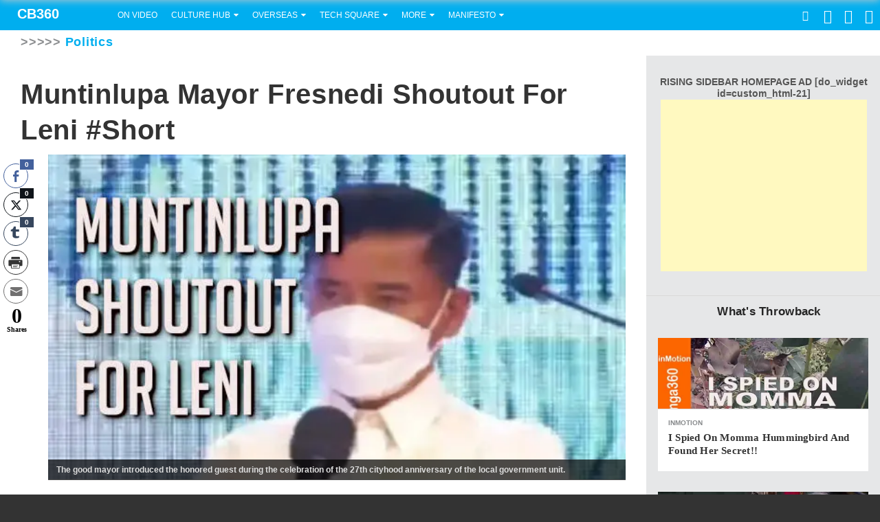

--- FILE ---
content_type: text/html; charset=UTF-8
request_url: https://cbanga360.net/2022/03/04/muntinlupa-mayor-fresnedi-shoutout-for-leni-short/
body_size: 60717
content:
<!DOCTYPE html>
<html lang="en-US" class="no-touch">
<head>
<meta charset="UTF-8">
<meta name="viewport" content="width=device-width, initial-scale=1">
<title>Muntinlupa Mayor Fresnedi Shoutout For Leni #short - CB360</title>
<link rel="profile" href="http://gmpg.org/xfn/11">
<link rel="canonical" href="https://cbanga360.net/">

<meta name="google-site-verification" content="FYPCtLvGgxweHgxaM9nIB_sVlNorVT82gMIPE3J4Kkk" />
<!-- Google Analytics -->
		


<!--[if lte IE 8]>
<link href="https://cbanga360.net/wp-content/themes/2019_0407_CBANGA360%20MASH%20NEWS%20LIVE/css/ie.css" media="screen" rel="stylesheet" type="text/css" />
<![endif]-->


<style id="jetpack-boost-critical-css">@media all{.wp-block-embed{overflow-wrap:break-word}.wp-block-embed iframe{max-width:100%}.wp-block-embed__wrapper{position:relative}ul{box-sizing:border-box}.screen-reader-text{border:0;clip:rect(1px,1px,1px,1px);-webkit-clip-path:inset(50%);clip-path:inset(50%);height:1px;margin:-1px;overflow:hidden;padding:0;position:absolute;width:1px;word-wrap:normal!important}:where(figure){margin:0 0 1em}}@media all{@font-face{font-family:ssb-icon;font-weight:400;font-style:normal}div.simplesocialbuttons{height:auto;margin:-5px auto 5px -5px;text-align:left;clear:left;font-size:0;direction:ltr}.simplesocialbuttons button{border:0;padding:0;margin:0;display:inline-block;margin:5px;-webkit-box-shadow:none;box-shadow:none;font-family:Helvetica,Arial,sans-serif;-webkit-box-sizing:border-box;box-sizing:border-box;font-weight:400;text-transform:capitalize!important;white-space:nowrap;text-shadow:none!important;width:auto;letter-spacing:0;word-spacing:0;overflow:visible}.simplesocialbuttons button.simplesocial-fb-share:after{content:""}.simplesocialbuttons button.simplesocial-twt-share:after{content:""}.simplesocialbuttons button.simplesocial-email-share:after{content:""}.simplesocialbuttons button.simplesocial-print-share:after{content:""}.simplesocialbuttons button.simplesocial-tumblr-share:after{content:""}.ssb_total_counter{display:inline-block;font-weight:700;font-size:30px;line-height:1;font-family:Verdana;color:#000;text-align:center}.ssb_total_counter span{font-size:10px;display:block}.simplesocialbuttons button:after{font-family:ssb-icon!important;speak:none;font-style:normal;font-weight:400;font-variant:normal;text-transform:none;-webkit-font-smoothing:antialiased;speak:none;font-style:normal;font-weight:400;font-variant:normal;text-transform:none;-webkit-font-smoothing:antialiased;-moz-osx-font-smoothing:grayscale;left:0;position:absolute;font-size:17px;top:0;width:38px;height:38px;text-align:center;line-height:38px;border-radius:3px}.simplesocialbuttons .ssb-fb-like{height:20px!important;line-height:20px!important;margin:5px}.simplesocialbuttons.simplesocial-round-txt button{border-style:solid;border-width:1px;border-color:transparent;border-radius:19px;height:38px;line-height:26px;padding:5px 15px 5px 20px;display:inline-block;text-decoration:none;font-size:14px;padding-left:38px;position:relative;background:#fff;-webkit-box-shadow:none;box-shadow:none}.simplesocialbuttons.simplesocial-round-txt button.simplesocial-fb-share{color:#43609c;border-color:#43609c}.simplesocialbuttons.simplesocial-round-txt button.simplesocial-twt-share{color:#0f1419;border-color:#0f1419}.simplesocialbuttons.simplesocial-round-txt button.simplesocial-email-share{color:#717070;border-color:#717070}.simplesocialbuttons.simplesocial-round-txt button.simplesocial-print-share{color:#353535;border-color:#353535}.simplesocialbuttons.simplesocial-round-txt button.simplesocial-tumblr-share{color:#36465d;border-color:#36465d}.simplesocial-round-txt .ssb_counter{padding:0 3px;position:absolute;top:-9px;right:10px;font-size:11px;color:#fff;border-radius:5px;min-width:24px;text-align:center;line-height:normal;-webkit-box-sizing:border-box;box-sizing:border-box;overflow:hidden;font-family:Helvetica,Arial,sans-serif;line-height:14px}.simplesocialbuttons.simplesocial-round-txt button.simplesocial-fb-share .ssb_counter{background:#43609c}.simplesocialbuttons.simplesocial-round-txt button.simplesocial-twt-share .ssb_counter{background:#0f1419}.simplesocialbuttons.simplesocial-round-txt button.simplesocial-tumblr-share .ssb_counter{background:#36465d}.ssb_counter{font-family:Helvetica,Arial,sans-serif}div[class*=simplesocialbuttons-float]:not(.simplesocial-simple-icons) button .ssb_counter{min-width:15px;height:15px;color:#fff;top:-10px;border:1px solid #fff;border-radius:0;font-size:8px;line-height:14px}.ssb_total_counter{margin:0 5px}div[class*=simplesocialbuttons-float].simplesocial-round-txt button .ssb_counter{border-radius:0;height:22px;min-width:22px;line-height:20px;top:-8px;left:-8px;color:#fff}div.simplesocialbuttons.simplesocialbuttons-float-left-center:not(.simplesocial-simple-icons) button .ssb_counter{right:-10px;font-size:10px;left:auto}div[class*=simplesocialbuttons-float]:not(.simplesocial-simple-icons) button{height:36px;width:36px;-webkit-box-sizing:border-box;box-sizing:border-box}div[class*=simplesocialbuttons-float]:not(.simplesocial-simple-icons) button span.simplesocialtxt{display:none}div[class*=simplesocialbuttons-float]:not(.simplesocial-simple-icons) button .ssb_counter{position:absolute;color:#fff;line-height:15px;height:17px}div[class*=simplesocialbuttons-float].simplesocialbuttons:not(.simplesocial-simple-icons) button{padding-left:34px;padding-right:0!important;margin:3px 0}.simplesocialbuttons.simplesocial-round-txt button:after{width:36px;height:36px;line-height:36px}.ssb-fb-like{height:38px;line-height:38px;margin:0 5px;vertical-align:middle}div[class*=simplesocialbuttons-float].simplesocialbuttons .ssb-fb-like{margin:5px 0;height:auto;line-height:1}div[class*=simplesocialbuttons-float]{position:fixed;width:36px;z-index:1000;text-align:center;z-index:9999}div.simplesocialbuttons.simplesocialbuttons-align-centered{text-align:center}div.simplesocialbuttons.simplesocialbuttons-float-left-center{left:0;top:50%;-webkit-transform:translateY(-50%);transform:translateY(-50%);margin:0}.ssb_counter{padding:0 2px}}@media all{a,blockquote,body,div,em,fieldset,form,h1,h2,h3,h4,html,iframe,ins,label,li,p,span,ul{border:0;font-family:inherit;font-size:100%;font-style:inherit;font-weight:700;margin:0;outline:0;padding:0;vertical-align:baseline}html{font-size:62.5%;overflow-y:scroll;-webkit-text-size-adjust:100%;-ms-text-size-adjust:100%}*,:after,:before{-webkit-box-sizing:border-box;-moz-box-sizing:border-box;box-sizing:border-box}body{background:#fff}article,aside,figcaption,figure,footer,header,section{display:block}ul{list-style:none}blockquote:after,blockquote:before{content:""}blockquote{quotes:""""}a img{border:0}body,button,input,textarea{color:#404040;font-family:sans-serif;font-size:16px;font-size:1.6em;line-height:1.5}h1,h2,h3,h4{clear:both}p{margin-bottom:1.5em}b{font-weight:700}em{font-style:italic}blockquote{margin:0 1.5em}ins{background:#fff9c0;text-decoration:none}ul{margin:0 0 1.5em 3em}ul{list-style:disc}li>ul{margin-bottom:0;margin-left:1.5em}img{height:auto;max-width:100%}figure{margin:0}button,input,textarea{font-size:100%;margin:0;vertical-align:baseline}button,input[type=submit]{border:1px solid;border-color:#ccc #ccc #bbb;border-radius:3px;background:#e6e6e6;box-shadow:inset 0 1px 0 rgba(255,255,255,.5),inset 0 15px 17px rgba(255,255,255,.5),inset 0-5px 12px rgba(0,0,0,.05);color:rgba(0,0,0,.8);-webkit-appearance:button;font-size:12px;font-size:1.2rem;line-height:1;padding:.6em 1em .4em;text-shadow:0 1px 0 rgba(255,255,255,.8)}input[type=text],textarea{color:#666;border:1px solid #ccc;border-radius:3px}input[type=text]{padding:3px}textarea{overflow:auto;padding-left:3px;vertical-align:top;width:100%}a{color:#4169e1}.screen-reader-text{clip:rect(1px,1px,1px,1px);position:absolute!important;height:1px;width:1px;overflow:hidden}.site-content:after,.site-content:before,.site-header:after,.site-header:before{content:"";display:table}.site-content:after,.site-header:after{clear:both}.widget{margin:0 0 1.5em}.hentry{margin:0 0 1.5em}.byline{display:none}.group-blog .byline,.single .byline{display:inline}iframe{max-width:100%}}@media all{@font-face{font-family:FontAwesome;font-weight:400;font-style:normal}.pull-right{float:right}}@media screen{article.post.short .article-byline{text-transform:uppercase;font:12px"ProximaNovaRegular",Arial,sans-serif;font-weight:400;font-size:11px;font-size:1.1rem}article.post.short .article-byline{color:#aaa}.main-menu .email:after,.main-menu .rss:after,.main-menu>li.follow span.fb:after,.main-menu>li.follow span.gp:after,.main-menu>li.follow span.tw:after,.main-menu>li.logo a.brand:after,.main-menu>li.menu a:before,.main-menu>li.nav-search a.search-trigger:before,.main-menu>li.submenu>a:after,.share-buttons.v2 .facebook:before,.share-buttons.v2 .twitter:before{font-style:normal;speak:none;font-weight:400;font-family:Mashicons;-webkit-font-smoothing:antialiased;-webkit-text-rendering:optimizeLegibility}.main-menu .email:after{content:""}.main-menu>li.menu a:before{content:""}.main-menu>li.nav-search a.search-trigger:before{content:""}.main-menu>li.logo a.brand:after,.main-menu>li.submenu>a:after{content:""}.main-menu .rss:after{content:""}.main-menu>li.follow span.fb:after,.share-buttons.v2 .facebook:before{content:""}.main-menu>li.follow span.tw:after,.share-buttons.v2 .twitter:before{content:""}.main-menu>li.follow span.gp:after{content:""}.btn{font-size:15px;line-height:36px;padding:0 14px;margin-right:12px;min-width:60px;font-family:Arial,sans-serif;border:1px solid rgba(64,64,64,.5)}.btn-primary{border:1px solid rgba(42,164,207,.5)}@font-face{font-family:MuseoSlabRegular;font-weight:400;font-style:normal}@font-face{font-family:ProximaNovaRegular;font-weight:400;font-style:normal}@font-face{font-family:ProximaNovaBold;font-weight:400;font-style:normal}@font-face{font-family:Mashicons;font-weight:400;font-style:normal}article,aside,figcaption,figure,footer,header,hgroup,section{display:block}html{font-size:100%;-webkit-text-size-adjust:100%;-ms-text-size-adjust:100%}img{max-width:100%;vertical-align:middle;border:0;-ms-interpolation-mode:bicubic}button,input,textarea{margin:0;font-size:100%;vertical-align:middle}button,input{line-height:normal}button,input[type=submit]{-webkit-appearance:button}textarea{overflow:auto;vertical-align:top}body{margin:0;font-family:"Helvetica Neue",Helvetica,Arial,sans-serif;font-size:13px;line-height:1.5;color:#555;background-color:#fff}a{color:#00aeef;text-decoration:none}p{margin:0 0 .75}h1,h2,h3,h4{margin:0;font-family:inherit;font-weight:700;color:inherit;text-rendering:optimizelegibility}h1{font-size:30px;line-height:3}h2{font-size:24px;line-height:3}h3{font-size:18px;line-height:2.25}h4{line-height:1.5}h4{font-size:14px}.page-header{padding-bottom:.5;margin:1.5 0;border-bottom:1px solid #eee}ul{padding:0;margin:0 0 .75em 25px}ul ul{margin-bottom:0}ul{list-style:disc}li{line-height:1.5}em{font-style:italic}blockquote{padding:0 0 0 15px;margin:0 0 1.5;border-left:5px solid #eee}blockquote:after,blockquote:before{content:""}form{margin:0 0 1.5}fieldset{padding:0;margin:0;border:0}button,input,label,textarea{font-size:13px;font-weight:400;line-height:1.5}button,input,textarea{font-family:"Helvetica Neue",Helvetica,Arial,sans-serif}label{display:block;margin-bottom:5px}input[type=text],textarea{display:inline-block;height:1.5;padding:4px;margin-bottom:9px;font-size:13px;line-height:1.5;color:#555}input,textarea{width:210px}textarea{height:auto}input[type=text],textarea{background-color:#fff;border:1px solid #ccc;-webkit-border-radius:3px;-moz-border-radius:3px;border-radius:3px;-webkit-box-shadow:inset 0 1px 1px rgba(0,0,0,.075);-moz-box-shadow:inset 0 1px 1px rgba(0,0,0,.075);box-shadow:inset 0 1px 1px rgba(0,0,0,.075)}input[type=submit]{width:auto}input,textarea{margin-left:0}.btn{display:inline-block;padding:13px;margin-bottom:0;font-family:arial,sans-serif;font-size:12px;font-weight:700;line-height:1.5;color:#fff;text-align:center;border:0;vertical-align:middle;background-color:#3a3a3a;background-image:-moz-linear-gradient(top,#404040,#333);background-image:-ms-linear-gradient(top,#404040,#333);background-image:-webkit-gradient(linear,0 0,0 100%,from(#404040),to(#333));background-image:-webkit-linear-gradient(top,#404040,#333);background-image:-o-linear-gradient(top,#404040,#333);background-image:linear-gradient(to bottom,#404040,#333);background-repeat:repeat-x;border-color:#333 #333 #0d0d0d;border-color:rgba(0,0,0,.1) rgba(0,0,0,.1) rgba(0,0,0,.25);-webkit-border-radius:3px;-moz-border-radius:3px;border-radius:3px}.btn-primary{color:#fff}.btn{border-color:#ccc;border-color:rgba(0,0,0,.1) rgba(0,0,0,.1) rgba(0,0,0,.25)}.btn-primary{background-color:#28a0c9;background-image:-moz-linear-gradient(top,#2aa4cf,#279ac2);background-image:-ms-linear-gradient(top,#2aa4cf,#279ac2);background-image:-webkit-gradient(linear,0 0,0 100%,from(#2aa4cf),to(#279ac2));background-image:-webkit-linear-gradient(top,#2aa4cf,#279ac2);background-image:-o-linear-gradient(top,#2aa4cf,#279ac2);background-image:linear-gradient(to bottom,#2aa4cf,#279ac2);background-repeat:repeat-x;border-color:#279ac2 #279ac2 #1b6883;border-color:rgba(0,0,0,.1) rgba(0,0,0,.1) rgba(0,0,0,.25)}.nav{margin-left:0;margin-bottom:1.5;list-style:none}.nav>li>a{display:block}.nav>.pull-right{float:right}.navbar{overflow:visible;margin-bottom:1.5}.navbar-inner{min-height:44px;padding-left:20px;padding-right:20px}.navbar{color:#999}.navbar .brand{float:left;display:block;padding:10px 20px 14px;margin-left:-20px;font-size:20px;font-weight:200;line-height:1;color:#555}.navbar .btn{margin-top:7px}.navbar .nav{left:0;display:block;float:left;margin:0 10px 0 0}.navbar .nav>li{display:block;float:left}.navbar .btn{display:inline-block;padding:4px 10px 4px;margin:7px 5px 8px;line-height:1.5}.pull-right{float:right}.show{display:block}.share-buttons a,.share-buttons div,.share-buttons span{vertical-align:middle}h1.ribbon{padding-left:17px;font:Arial,sans-serif;font-size:17px;font-size:1.7rem;line-height:45px;height:45px;color:#fff;position:relative;font-weight:700;margin:0;margin-right:-30px}h1.ribbon.hot{margin-right:0;border-top:1px solid #d9d9d9;background:#e6e7e8;text-align:center;color:#252525}h1.ribbon.hot:after,h1.ribbon.hot:before{display:none}h1.ribbon:after{content:" ";position:absolute;width:0;height:0;right:0;top:100%;border-width:0 0 20px 30px;border-style:solid;display:block}html{font-size:62.5%;background:#333}body{background:#fff;margin:0 auto;min-width:320px;min-height:480px;position:relative}body,html{height:100%}body #peek,html #peek{min-height:100%}h1,h2,h3,h4{line-height:1.27}figure{margin:0}p{margin:.75em 0}.semantic{display:none}#main{min-width:320px}#peek{background:#f6f5f2}#sticky{z-index:10;position:fixed;left:0;right:0;top:0;-webkit-transform:translateZ(0)}#body{background-color:#fff;margin:0 auto}#body-container{width:100%}.page-container{padding-left:0;padding-right:0}article,footer,header{display:block}a{text-decoration:none}.flex-box{table-layout:fixed;display:table;width:100%}.box-cell{display:table-cell;position:relative;vertical-align:top}.ad_container{position:relative;margin:0;padding:0;line-height:0;z-index:0}#post-content{position:relative}.page-header{background:#fff;display:block;position:relative;margin:0 0 25px;padding:11px 30px 9px;border:0;z-index:2;white-space:nowrap}.page-header:after{content:"";position:absolute;bottom:-24px;left:0;height:24px;width:100%;z-index:1;background:url(https://rack.2.mshcdn.com/assets/drop-nubbin-noshadow-f2a693b25f98a88fc664e3e8acd73ef1.png) bottom left repeat-x}.page-header h2{display:inline-block}.page-header h2{font:bold 10px Arial,sans-serif;font-size:18px;font-size:1.8rem;color:#8a8c8e}.page-header.channel{margin-bottom:0;padding-left:30px}.page-header.channel:after,.page-header.channel:before{border:0}@media (min-width:640px){.page-container{max-width:1440px;margin:auto;position:relative}.page-header{padding-left:30px}}@media (max-width:320px){.box-cell{padding-right:6px}.box-cell:first-child{padding-left:6px}}@media screen and (min-width:1440px){body{background-color:#f6f5f2}}#flyout-container{display:none;position:fixed;top:0;left:0;bottom:0;background:#535a63;overflow-x:hidden;overflow-y:auto;-webkit-overflow-scrolling:auto;z-index:1}#flyout-container>*{-webkit-transform:translateZ(0)}#flyout-container li.logo{margin-bottom:0}#flyout-container li.logo a.brand{padding-left:20px}#flyout-container li.logo a.brand:after{display:none}#site-header div.navbar{z-index:10000}#peek{z-index:2;position:relative}.main-menu{z-index:1;width:100%;float:none}.main-menu>li.menu>a{margin:0}.main-menu>li{line-height:44px;padding:0;margin:0}.main-menu>li>a{padding:0 4px;margin:1px 0 0;font:12px"ProximaNovaRegular",Arial,sans-serif;color:#fff;font-size:12px;font-size:1.2rem;line-height:43px;text-transform:uppercase}.main-menu>li.pull-right{float:right}.main-menu>li.submenu .dropdown-content,.main-menu>li.submenu .submenu-content{display:none}.main-menu>li.nav-search{float:right}.main-menu>li.nav-search .page-container{background:red}.main-menu>li.nav-search a.search-trigger{text-indent:-88px;overflow:hidden;position:relative;width:34px}.main-menu>li.nav-search a.search-trigger:before{position:absolute;top:0;left:0;width:100%;text-indent:0!important;text-align:center;font-size:15px;font-size:1.5rem;line-height:44px}.main-menu>li.logo a.brand{margin-left:0;padding:0;color:#fff;display:block;width:161px;height:43px;line-height:38px!important}.main-menu>li.logo a.brand:after{font-size:18px;font-size:1.8rem;vertical-align:bottom;margin-left:5px;line-height:30px}.main-menu>li.logo a.brand span{display:none}.main-menu>li.menu{margin-top:0}.main-menu>li.menu a{background-color:#009ad3;font-size:24px;font-size:2.4rem;line-height:44px;height:44px}.main-menu>li.menu a:before{padding-left:5px;padding-right:5px}.main-menu>li.follow>a:after{display:none}.main-menu>li.follow span{font-size:16px;font-size:1.6rem;line-height:40px;vertical-align:middle}.main-menu>li.follow span.fb,.main-menu>li.follow span.gp,.main-menu>li.follow span.tw{font-size:20px;font-size:2rem}.main-menu>li.follow span.tw:after{margin:0 15px}.main-menu.flyout{margin:0;background-color:#535a63;border-right:1px solid #3c4147}.main-menu.flyout a,.main-menu.flyout li,.main-menu.flyout ul{z-index:10001}.main-menu.flyout>li{display:block;float:none;padding:0;border-bottom:1px solid #656b74}.main-menu.flyout>li.menu{display:none}.main-menu.flyout>li.nav-search{padding:0;border-bottom:4px solid #656b74}.main-menu.flyout>li.nav-search form{margin:0 0 4px 20px}.main-menu.flyout>li.nav-search input{line-height:18px;margin:0}.main-menu.flyout>li.nav-search input.header-search{margin-right:2px;width:60%}.main-menu.flyout>li.nav-search input.header-search-submit{line-height:28px;width:20%;padding:0}.main-menu.flyout>li.nav-search .search-trigger{display:none}.main-menu.flyout>li.logo{margin-bottom:44px}.main-menu.flyout>li.logo a.brand{width:100%;padding-left:25px}.main-menu.flyout>li a{padding:0 20px}.main-menu.flyout>li.submenu a:after{display:none}.main-menu .submenu-content{overflow-x:auto}.main-menu .submenu-content .page-container{padding:20px 0}.main-menu .submenu-content .page-container .follow{line-height:20px!important}.main-menu .submenu-content .page-container .follow>*{display:inline-block;height:20px;vertical-align:top;margin-left:20px}.main-menu .submenu-content .page-container{overflow:hidden}.main-menu .email:after,.main-menu .rss:after{padding:0;font-size:20px;font-size:2rem;vertical-align:middle}#site-header .navbar{z-index:9999;margin:0 auto;background-color:#00aeef;min-height:44px}#site-header .navbar .navbar-inner{background-color:#00aeef;padding:0;color:#fff;font-size:11px;font-size:1.1rem;line-height:44px;height:44px;max-width:1440px;margin:auto}.main-menu>li.submenu>a:after{margin-left:5px;vertical-align:text-top;font-size:15px;line-height:15px;margin-top:0}@media (max-width:640px){.main-menu.inline li.logo{padding-left:15px}.main-menu.inline li.logo a.brand{width:100%}.main-menu.inline li.logo a.brand:after{display:none!important}.main-menu.inline .nav-search{float:right}.main-menu.inline .header-search-form{display:none;overflow:hidden;background:#ddf0f9;position:absolute;z-index:1000;top:44px;left:0;right:0;padding:0 0 5px}.main-menu.inline .header-search-form form{margin:0}.main-menu.inline .header-search-form .ie-search-wrapper{position:absolute;top:2px;left:14px;right:97px}.main-menu.inline .header-search-form .header-search{font-size:16px;font-size:1.6rem;border:0;margin:0;padding:5px 10px 4px;-webkit-border-radius:0px;-moz-border-radius:0;border-radius:0;width:90%}.main-menu.inline .header-search-form .header-search-submit{-webkit-border-radius:0px;-moz-border-radius:0;border-radius:0;text-transform:uppercase;line-height:24px;box-sizing:border-box;background:#00aeef;font-size:9px;position:absolute;height:33px;border:none;margin:0;width:88px;right:14px;top:9px}.main-menu.flyout li.nav-search{border-bottom:3px solid #656b74;position:relative}.main-menu.flyout .search-trigger{display:none}.main-menu.flyout .header-search-form{line-height:28px;height:58px;padding:0 20px}.main-menu.flyout .header-search-form form{margin:0}.main-menu.flyout .header-search-form .ie-search-wrapper{position:absolute;top:15px;left:20px;width:auto;right:85px}.main-menu.flyout .header-search-form .header-search{height:17px}.main-menu.flyout .header-search-form .header-search-submit{position:absolute;top:15px;right:4px;margin:0}}#site-header .navbar{padding-left:0}@media (min-width:320px){#flyout-container{width:80%;max-width:250px}}@media (min-width:480px){#flyout-container{width:70%}}@media screen and (min-width:640px){#flyout-container{width:60%}.main-menu.inline>li>a{padding:0 10px}.main-menu.inline .header-search-form{background:#ddf0f9;position:absolute;z-index:1000;border-bottom:5px solid #00aeef;width:640px;right:-1px;top:0;height:52px}.main-menu.inline .header-search-form form{margin:0}.main-menu.inline .header-search-form .ie-search-wrapper{position:absolute;top:1px;left:9px;right:115px}.main-menu.inline .header-search-form .header-search{font-size:16px;font-size:1.6rem;-webkit-border-radius:0px;-moz-border-radius:0;border-radius:0;border:0;margin:0;padding:5px 10px 4px;width:100%}.main-menu.inline .header-search-form .header-search-submit{-webkit-border-radius:0px;-moz-border-radius:0;border-radius:0;text-transform:uppercase;line-height:24px;box-sizing:border-box;background:#00aeef;font-size:9px;position:absolute;border:none;margin:0;height:33px;width:88px;right:14px;top:8px}}@media (min-width:900px){.main-menu .header-search-form{right:0}}@media (min-width:640px){html.no-touch .main-menu li.menu{display:none}.main-menu.inline li.logo a.brand{padding-left:25px;padding-right:25px}}@media (min-width:0px){.main-menu>li:nth-child(n+3){display:none}.main-menu>li.nav-search{display:block}.main-menu.flyout>li:nth-child(n+3){display:block}.main-menu.flyout>li.follow{display:none}}@media (min-width:640px){.main-menu>li.follow{display:block}}@media screen and (min-width:670px){.main-menu.us>li:nth-child(6){display:block}}@media screen and (min-width:775px){.main-menu.us>li:nth-child(7){display:block}}@media screen and (min-width:880px){.main-menu.us>li:nth-child(8){display:block}}@media screen and (min-width:985px){.main-menu.us>li:nth-child(9){display:block}}@media screen and (min-width:1090px){.main-menu.us>li:nth-child(10){display:block}}@media screen and (min-width:1195px){.main-menu.us>li:nth-child(11){display:block}}.box-cell.sidebar{border-bottom:1px solid #e0e0e0;background:#e6e7e8;overflow:hidden;display:none;width:340px}.box-cell.sidebar .sidebar-inset{padding:17px;background:#e6e7e8;border:0}.box-cell.sidebar .sidebar-inset.ad{padding-bottom:30px;padding-top:30px}.box-cell.sidebar .sidebar-inset .ad_container{margin-bottom:30px}.box-cell.sidebar .ad{text-align:center;margin:auto}.box-cell.sidebar .sidebar-drop{background:#e6e7e8;margin-right:-1px;margin-bottom:-30px}@media screen and (min-width:930px){.box-cell.sidebar{display:table-cell;width:340px}.box-cell.sidebar .article-container article.post{background:#fff}.box-cell.sidebar .article-container article.post .article-img-container{overflow:hidden}.box-cell.sidebar .article-container article.post img{width:100%}.box-cell.sidebar .article-container article.post .article-category{display:block;margin-bottom:5px;font-weight:700;font-size:10px}.box-cell.sidebar .article-container article.post .article-content{padding:12px 15px 20px}.box-cell.sidebar .article-container article.post .article-byline{display:none}.box-cell.sidebar .article-container article.post .article-title{font-size:22px;font-size:2.2rem}.box-cell.sidebar .article-container{margin-bottom:30px}.box-cell.sidebar .article-container article.post .article-excerpt{display:none}.box-cell.sidebar .article-container article.post .article-img-container{border-bottom:1px solid #ddd;min-height:104px;height:104px}.box-cell.sidebar .article-container article.post .article-title{font-size:15px;font-size:1.5rem}}@media screen and (min-width:1440px){.box-cell.sidebar{width:400px}}@media screen and (min-width:1490px){.box-cell.sidebar{overflow:visible}.box-cell.sidebar .sidebar-drop{padding-right:0;padding-top:30px}}article.post .article-title{font-family:MuseoSlabRegular,serif;-webkit-font-smoothing:antialiased;-webkit-text-rendering:optimizeLegibility}article.post .article-title a{display:block}article.post .article-category{font-weight:700}article.post .article-content{font-family:"Helvetica Neue",Helvetica,Arial,sans-serif;font-size:15px;font-size:1.5rem}article.post .article-title a{color:#333}article.post.short{padding:0;position:relative}article.post.short .article-img-container span._ppf{width:100%;padding-bottom:57.71605%;display:block;overflow:hidden;position:relative}article.post.short .article-img-container span._ppf img{position:absolute;top:0;left:0;width:100%}article.post.short .article-img-container span._ppf.loaded{padding-bottom:0;width:auto;overflow:none}article.post.short .article-img-container span._ppf.loaded img{position:relative}article.post.short .article-byline{font-size:13px;font-size:1.3rem}article.post.short footer{font-family:ProximaNovaRegular,Arial,sans-serif}article.post.short .article-category{color:#8a8c8e;font-weight:400;text-transform:uppercase;font-size:11px;font-size:1.1rem}article.post.short .article-title{font-weight:400;color:#555}article.post .article-content ul{margin:1.5em}.article-img-container{position:relative}.share-buttons.v2 .primary-shares{display:inline-block}.share-buttons.v2 span{vertical-align:top}.share-buttons.v2 .facebook,.share-buttons.v2 .twitter{font-size:25px;font-size:2.5rem;border-radius:2px;margin-right:4px;background:#c5c5c5;position:relative;display:inline-block;height:41px;width:41px;color:#fff}.share-buttons.v2 .facebook:before,.share-buttons.v2 .twitter:before{position:absolute;left:8px;top:2px}.share-buttons.v2 .facebook,.share-buttons.v2 .twitter{font-size:14px;font-size:1.4rem;text-rendering:optimizeLegibility;padding-left:40px;margin-right:2px;line-height:41px;font-family:ProximaNovaRegular;font-weight:500;width:0}.share-buttons.v2 .facebook:before,.share-buttons.v2 .twitter:before{font-size:21px;font-size:2.1rem;position:absolute;left:10px;top:0}.share-buttons.v2 .facebook{background:#2d609b;color:transparent}.share-buttons.v2 .facebook:before{color:#fff}.share-buttons.v2 .twitter{background:#00c3f3;color:transparent}.share-buttons.v2 .twitter:before{color:#fff}.share-buttons.v2 .expanded-text{display:none}.share-buttons.v2 .primary-text{display:none}.share-buttons.v2 .alt-text{display:inline}.share-buttons.v2.expanded{margin-left:0;margin-top:0;padding:0;border:0}.share-buttons.v2.expanded .facebook,.share-buttons.v2.expanded .twitter{overflow:hidden;width:1px}.share-buttons.v2.expanded .facebook:before,.share-buttons.v2.expanded .twitter:before{color:#fff;left:10px!important}.share-buttons.v2.expanded .facebook{color:#2d609b}.share-buttons.v2.expanded .twitter{color:#00c3f3}#share-nav{-webkit-box-shadow:#ccc 0 0 12px;-moz-box-shadow:#ccc 0 0 12px;box-shadow:#ccc 0 0 12px;background:#fff;position:absolute;height:45px;width:100%;top:-45px;overflow:hidden}#share-nav .share-nav-inner{float:none;position:relative;padding-top:1px}#share-nav .logo,#share-nav .share-buttons,#share-nav .share-count{vertical-align:top}#share-nav .logo,#share-nav .share-buttons{display:inline-block}#share-nav .share-count{display:none}#share-nav .share-buttons.v2{padding-bottom:0!important;margin-bottom:0!important;padding-top:0!important;float:right}#share-nav .facebook,#share-nav .twitter{margin-right:5px!important;padding-left:30px;line-height:34px;margin-top:5px;height:34px;width:42px;color:#fff}#share-nav .facebook:before,#share-nav .twitter:before{left:5px}#share-nav .logo{margin-left:8px;margin-top:8px}@media (min-width:481px){#share-nav .share-nav-inner .facebook,#share-nav .share-nav-inner .twitter{margin-right:8px!important;padding-left:40px;width:48px}#share-nav .share-nav-inner .facebook:before,#share-nav .share-nav-inner .twitter:before{left:10px}}@media (min-width:630px){#share-nav .share-nav-inner{max-width:1440px;margin:0 auto}#share-nav .share-count{font-size:26px;font-size:2.6rem;font-weight:700;font-family:"Helvetica Neue",Helvetica,Arial,sans-serif;text-align:center;position:relative;display:inline-block;color:#c5c5c5;width:80px;margin-left:10px;margin-right:10px;background:rgba(0,0,0,0)}#share-nav .share-count:after{font-size:8px;font-size:.8rem;text-align:center;position:absolute;content:"SHARES";width:100%;left:0;top:30px}#share-nav .share-buttons.v2{float:none}}@media (min-width:900px){#share-nav .logo{margin-left:22px}#share-nav .share-buttons.v2 .expanded-text,#share-nav .share-buttons.v2 .primary-text{display:inline}#share-nav .share-buttons.v2 .alt-text{display:none}#share-nav .share-buttons.v2 .facebook{width:128px;color:#fff}#share-nav .share-buttons.v2 .twitter{width:110px;color:#fff}#share-nav .share-buttons.v2.expanded .facebook,#share-nav .share-buttons.v2.expanded .twitter{width:48px}#share-nav .share-buttons.v2.expanded .expanded-text,#share-nav .share-buttons.v2.expanded .primary-text{display:none}#share-nav .share-buttons.v2.expanded .alt-text{display:inline}}@media (min-width:970px){#share-nav .share-buttons.v2.expanded .facebook{width:128px}#share-nav .share-buttons.v2.expanded .twitter{width:110px}#share-nav .share-buttons.v2.expanded .expanded-text,#share-nav .share-buttons.v2.expanded .primary-text{display:inline}#share-nav .share-buttons.v2.expanded .alt-text{display:none}}article.post.short .article-byline{text-transform:uppercase;font:12px"ProximaNovaRegular",Arial,sans-serif;font-weight:400;font-size:11px;font-size:1.1rem}article.post.short .article-byline{color:#aaa}.main-menu .email:after,.main-menu .rss:after,.main-menu>li.follow span.fb:after,.main-menu>li.follow span.gp:after,.main-menu>li.follow span.tw:after,.main-menu>li.logo a.brand:after,.main-menu>li.menu a:before,.main-menu>li.nav-search a.search-trigger:before,.main-menu>li.submenu>a:after,.share-buttons.v2 .facebook:before,.share-buttons.v2 .twitter:before{font-style:normal;speak:none;font-weight:400;font-family:Mashicons;-webkit-font-smoothing:antialiased;-webkit-text-rendering:optimizeLegibility}.main-menu .email:after{content:""}.main-menu>li.menu a:before{content:""}.main-menu>li.nav-search a.search-trigger:before{content:""}.main-menu>li.logo a.brand:after,.main-menu>li.submenu>a:after{content:""}.main-menu .rss:after{content:""}.main-menu>li.follow span.fb:after,.share-buttons.v2 .facebook:before{content:""}.main-menu>li.follow span.tw:after,.share-buttons.v2 .twitter:before{content:""}.main-menu>li.follow span.gp:after{content:""}.btn{font-size:15px;line-height:36px;padding:0 14px;margin-right:12px;min-width:60px;font-family:Arial,sans-serif;border:1px solid rgba(64,64,64,.5)}.btn-primary{border:1px solid rgba(42,164,207,.5)}article.post.short .article-byline{text-transform:uppercase;font:12px"ProximaNovaRegular",Arial,sans-serif;font-weight:400;font-size:11px;font-size:1.1rem}article.post.short .article-byline{color:#aaa}.main-menu .email:after,.main-menu .rss:after,.main-menu>li.follow span.fb:after,.main-menu>li.follow span.gp:after,.main-menu>li.follow span.tw:after,.main-menu>li.logo a.brand:after,.main-menu>li.menu a:before,.main-menu>li.nav-search a.search-trigger:before,.main-menu>li.submenu>a:after,.share-buttons.v2 .facebook:before,.share-buttons.v2 .twitter:before{font-style:normal;speak:none;font-weight:400;font-family:Mashicons;-webkit-font-smoothing:antialiased;-webkit-text-rendering:optimizeLegibility}.main-menu .email:after{content:""}.main-menu>li.menu a:before{content:""}.main-menu>li.nav-search a.search-trigger:before{content:""}.main-menu>li.logo a.brand:after,.main-menu>li.submenu>a:after{content:""}.main-menu .rss:after{content:""}.main-menu>li.follow span.fb:after,.share-buttons.v2 .facebook:before{content:""}.main-menu>li.follow span.tw:after,.share-buttons.v2 .twitter:before{content:""}.main-menu>li.follow span.gp:after{content:""}.btn{font-size:15px;line-height:36px;padding:0 14px;margin-right:12px;min-width:60px;font-family:Arial,sans-serif;border:1px solid rgba(64,64,64,.5)}.btn-primary{border:1px solid rgba(42,164,207,.5)}article.post.short .article-byline{text-transform:uppercase;font:12px"ProximaNovaRegular",Arial,sans-serif;font-weight:400;font-size:11px;font-size:1.1rem}article.post.short .article-byline{color:#aaa}.main-menu .email:after,.main-menu .rss:after,.main-menu>li.follow span.fb:after,.main-menu>li.follow span.gp:after,.main-menu>li.follow span.tw:after,.main-menu>li.logo a.brand:after,.main-menu>li.menu a:before,.main-menu>li.nav-search a.search-trigger:before,.main-menu>li.submenu>a:after,.share-buttons.v2 .facebook:before,.share-buttons.v2 .twitter:before{font-style:normal;speak:none;font-weight:400;font-family:Mashicons;-webkit-font-smoothing:antialiased;-webkit-text-rendering:optimizeLegibility}.main-menu .email:after{content:""}.main-menu>li.menu a:before{content:""}.main-menu>li.nav-search a.search-trigger:before{content:""}.main-menu>li.logo a.brand:after,.main-menu>li.submenu>a:after{content:""}.main-menu .rss:after{content:""}.main-menu>li.follow span.fb:after,.share-buttons.v2 .facebook:before{content:""}.main-menu>li.follow span.tw:after,.share-buttons.v2 .twitter:before{content:""}.main-menu>li.follow span.gp:after{content:""}.btn{font-size:15px;line-height:36px;padding:0 14px;margin-right:12px;min-width:60px;font-family:Arial,sans-serif;border:1px solid rgba(64,64,64,.5)}.btn-primary{border:1px solid rgba(42,164,207,.5)}}@media all{.posts.show article.post.full .microcontent-wrapper:before{font-style:normal;speak:none;font-weight:400;font-family:Mashicons;-webkit-font-smoothing:antialiased;-webkit-text-rendering:optimizeLegibility}.posts.show article.post.full .microcontent-wrapper:before{content:""}.btn{font-size:15px;line-height:36px;padding:0 14px;margin-right:12px;min-width:60px;font-family:Arial,sans-serif;border:1px solid rgba(64,64,64,.5)}.btn-primary{border:1px solid rgba(42,164,207,.5)}html.no-touch .column-headers .header{text-align:center;display:table-cell;width:33.3%}html.no-touch .column-headers .header a{font-size:15px;font-size:1.5rem;letter-spacing:.3px;line-height:40px;display:block;padding:0 30px;color:#222}html.no-touch .column-headers .header a em{font-family:ProximaNovaBold,Helvetica,Arial,sans-serif;font-style:normal}html.no-touch .column-headers .header.header2{background-color:#eff0f1}html.no-touch .column-headers .header.header3{background-color:#e6e7e8}@media (min-width:960px){.column-headers .header{text-align:center;display:table-cell;width:33.3%}.column-headers .header a{font-size:15px;font-size:1.5rem;letter-spacing:.3px;line-height:40px;display:block;padding:0 30px;color:#222}.column-headers .header a em{font-family:ProximaNovaBold,Helvetica,Arial,sans-serif;font-style:normal}.column-headers .header.header2{background-color:#eff0f1}.column-headers .header.header3{background-color:#e6e7e8}}@media (max-width:959px){.column-headers .header{display:table-cell;width:33.3%;text-transform:uppercase;text-align:center;font-size:14px;font-size:1.4rem}.column-headers .header a{color:#888;padding:6px 15px;display:block;text-decoration:none}.column-headers .header a em{display:none}.column-headers .header a:before{text-indent:0;content:attr(data-short)}.column-headers .header.header2{text-align:center}.column-headers .header.header3{text-align:right}}#column-hot .article-container article.post .article-byline,#column-rising .article-container article.post .article-byline{display:none}#column-new article.post .article-excerpt{overflow:hidden;display:none;font-size:15px;font-size:1.3rem}#column-new article.post .article-excerpt p{margin:0}#column-new article.post .article-byline{display:none;margin:.5em 0}#column-new article.post .article-category{display:none}#column-rising article.post .article-excerpt{display:none}#column-rising article.post .article-byline{font-size:10px;font-size:1rem}#column-hot article.post .article-excerpt{overflow:hidden;color:#777;font-size:14px;font-size:1.4rem;padding-top:8px;display:none}.column-headers .header{width:33.3%}html.no-touch .column-headers .header{width:100%}html.no-touch .column-headers .header.header2,html.no-touch .column-headers .header.header3{display:none}@media screen and (min-width:480px){#column-new article.post .article-excerpt{display:block}}@media screen and (min-width:640px){#column-new article.post .article-byline,#column-new article.post .article-excerpt{display:none}html.no-touch .column-headers .header{width:50%}html.no-touch .column-headers .header.header2{display:table-cell}html.no-touch .column-headers .header.header3{display:none}}@media screen and (min-width:960px){html.no-touch .column-headers .header.header2{width:50%;display:table-cell}html.no-touch .column-headers .header.header2:after{display:block!important}html.no-touch .column-headers .header.header3{width:50%;display:table-cell}}@media screen and (min-width:1160px){html.no-touch .column-headers .header.header2{width:406px!important}html.no-touch .column-headers .header.header3{width:auto}#column-hot article.post .article-excerpt{display:block}}.posts.show article.post.full .article-content,.posts.show article.post.full .article-info{max-width:525px;margin-left:auto;margin-right:0}.posts.show .page-header{margin-bottom:0}.posts.show article.post.full{padding:15px;padding-top:6px;width:auto;display:block;max-width:950px}.posts.show article.post.full h1,.posts.show article.post.full h3{clear:left}.posts.show article.post.full h1,.posts.show article.post.full h3{margin-bottom:16px;margin-bottom:1rem}.posts.show article.post.full header.article-header .article-image .microcontent-wrapper{margin-left:40px}.posts.show article.post.full .article-info{margin:28px 0;display:block;font:11px/12px}.posts.show article.post.full .article-info .byline{color:#636466;font-family:ProximaNovaBold;font-size:11px;font-size:1.1rem;display:inline;text-transform:uppercase;font-weight:400}.posts.show article.post.full .article-info time{font-family:ProximaNovaRegular;font-weight:400;color:#97999c;display:block}.posts.show article.post.full .article-content{margin-top:1em}.posts.show article.post.full .article-content p{margin-bottom:1.5em}.posts.show article.post.full .article-image{position:relative;margin-bottom:50px}.posts.show article.post.full .article-image .image-caption{background:rgba(0,0,0,.7);font-family:ProximaNovaRegular,Helvetica,Arial,sans-serif;font-size:12px;font-size:1.2rem;color:#ddd;position:absolute;bottom:-1px;left:40px;right:0;padding:.5em 1em;line-height:1.5em;overflow:hidden;max-height:100%}.posts.show article.post.full .microcontent-wrapper{clear:left;position:relative;margin-left:40px}.posts.show article.post.full .microcontent-wrapper:before{background:#ccc;color:#fff;position:absolute;width:27px;height:30px;font-size:24px;font-size:2.4rem;line-height:30px;padding-left:3px;margin-left:-40px}@media screen and (max-width:480px){.posts.show article.post.full .microcontent-wrapper{margin-left:0}.posts.show article.post.full .microcontent-wrapper:before{display:none}.posts.show article.post.full .article-image .image-caption{left:0}.posts.show article.post.full header.article-header .article-image .microcontent-wrapper{margin-left:0}}.posts.show article.post.full .article-info img.author_image{display:none}.posts.show article.post.full .article-content,.posts.show article.post.full .article-info{width:auto;max-width:100%;margin-left:auto;margin-right:auto;max-width:525px}@media screen and (min-width:640px){.posts.show article.post.full{padding:30px}.posts.show article.post.full .microcontent-wrapper{margin-left:0}}@media screen and (min-width:1200px){.posts.show article.post.full .article-info{position:relative}.posts.show article.post.full .article-info .byline:not(.basic){width:90px;position:absolute;top:-10px;left:-135px;display:inline-block;text-align:right;background:#fff;padding:10px}.posts.show article.post.full .article-info .byline:not(.basic) .author_name{margin:7px 0;display:block}.posts.show article.post.full .article-info .byline:not(.basic) img.author_image{display:block;width:90px}.posts.show article.post.full .article-info .byline:not(.basic) time{display:block;border-top:1px solid #ccc;padding-top:6px;font-weight:700;font-size:11px;font-size:1.1rem;line-height:14px}.posts.show article.post.full .article-info .byline:not(.basic) time:before{display:none}}@media screen and (min-width:960px){.posts.show article.post.full .microcontent-wrapper{margin-left:40px}}@media screen and (min-width:1080px){.posts.show article.post.full .microcontent-wrapper{margin-left:0}}@media screen and (min-width:1230px){.posts.show article.post.full .article-content,.posts.show article.post.full .article-info{max-width:625px;margin-left:auto;margin-right:3%}}.posts.show article.post.full header.article-header figure.article-image{margin-top:25px}@media screen and (min-width:480px){.posts.show article.post.full header.article-header figure.article-image{margin-top:0}}hgroup.page-header{display:none}@media (min-width:748px){hgroup.page-header{display:block}hgroup.page-header:after,hgroup.page-header:before{z-index:1}}.posts.show article.post.full .microcontent-wrapper:before{font-style:normal;speak:none;font-weight:400;font-family:Mashicons;-webkit-font-smoothing:antialiased;-webkit-text-rendering:optimizeLegibility}.posts.show article.post.full .microcontent-wrapper:before{content:""}.btn{font-size:15px;line-height:36px;padding:0 14px;margin-right:12px;min-width:60px;font-family:Arial,sans-serif;border:1px solid rgba(64,64,64,.5)}.btn-primary{border:1px solid rgba(42,164,207,.5)}}@media all{.comment-reply-title small a{color:#2b2b2b;float:right;height:24px;line-height:24px;overflow:hidden}.comment-reply-title small a:before{content:"";font-family:FontAwesome;font-size:24px}#big-stories footer.entry-footer{padding:0 15px}.ad_container{line-height:1.5}.main-menu>li.logo a.brand span{display:block}.main-menu>li.logo a.brand:after{content:none}.navbar li,.navbar ul{list-style:none}.navbar ul.sub-menu{min-width:140px}ul.sub-menu a{font-size:13px;width:100%;display:block}.follow .submenu-content{position:absolute;left:0;right:0;top:44px;background:#ddf0f9;border-bottom:5px solid #00aeef;z-index:-1;white-space:nowrap;padding:0 20px 0 0}.menu-item-has-children>a:after{content:"";font-family:FontAwesome;margin-left:5px}.posts.show article.post.full .microcontent-wrapper:before{content:none}@media (min-width:481px){.share-buttons.v2.expanded .facebook,.share-buttons.v2.expanded .twitter{width:88px!important}}@media (min-width:630px){#share-nav .share-count:after{content:"SHARES"}}@media (min-width:640px){html.no-touch .main-menu li.menu{display:block}}@media screen and (min-width:670px){.main-menu.us>li:nth-child(6){display:none}}@media screen and (min-width:768px){html.no-touch .main-menu li.menu{display:none}.main-menu>li:nth-child(n+3){display:block}.navbar-inner ul ul{box-shadow:0 3px 3px rgba(0,0,0,.2);background-color:#00aeef;float:left;position:absolute;top:100%;left:-999em;width:auto;z-index:99999}.navbar-inner ul ul li{line-height:44px}.navbar-inner ul ul a{width:200px;color:#fff;padding:0 10px}}@media screen and (min-width:930px){.article-container article.post .article-category{float:left;margin-right:5px}}@media (min-width:1150px){.share-buttons.v2.expanded .facebook{width:168px!important}.share-buttons.v2.expanded .twitter{width:150px!important}.share-buttons.v2 .expanded-text{display:inline-block}}@media (max-width:640px){.main-menu.inline .header-search-form{display:block;background:#ddf0f9;position:absolute;z-index:1000;border-bottom:5px solid #00aeef;width:100%;top:100%;height:52px}}}@media all{:root{--swiper-theme-color:#007aff}.jp-carousel-overlay .swiper-container{list-style:none;margin-left:auto;margin-right:auto;overflow:hidden;padding:0;position:relative;z-index:1}.jp-carousel-overlay .swiper-wrapper{box-sizing:initial;display:flex;height:100%;position:relative;width:100%;z-index:1}.jp-carousel-overlay .swiper-wrapper{transform:translateZ(0)}:root{--swiper-navigation-size:44px}.jp-carousel-overlay .swiper-button-next,.jp-carousel-overlay .swiper-button-prev{align-items:center;color:var(--swiper-navigation-color,var(--swiper-theme-color));display:flex;height:var(--swiper-navigation-size);justify-content:center;margin-top:calc(0px - var(--swiper-navigation-size)/ 2);position:absolute;top:50%;width:calc(var(--swiper-navigation-size)/44*27);z-index:10}.jp-carousel-overlay .swiper-button-next:after,.jp-carousel-overlay .swiper-button-prev:after{font-family:swiper-icons;font-size:var(--swiper-navigation-size);font-variant:normal;letter-spacing:0;line-height:1;text-transform:none!important;text-transform:none}.jp-carousel-overlay .swiper-button-prev{left:10px;right:auto}.jp-carousel-overlay .swiper-button-prev:after{content:"prev"}.jp-carousel-overlay .swiper-button-next{left:auto;right:10px}.jp-carousel-overlay .swiper-button-next:after{content:"next"}.jp-carousel-overlay .swiper-pagination{position:absolute;text-align:center;transform:translateZ(0);z-index:10}:root{--jp-carousel-primary-color:#fff;--jp-carousel-primary-subtle-color:#999;--jp-carousel-bg-color:#000;--jp-carousel-bg-faded-color:#222;--jp-carousel-border-color:#3a3a3a}.jp-carousel-overlay .swiper-button-next,.jp-carousel-overlay .swiper-button-prev{background-image:none}.jp-carousel-wrap *{line-height:inherit}.jp-carousel-wrap.swiper-container{height:auto;width:100vw}.jp-carousel-overlay .swiper-button-next,.jp-carousel-overlay .swiper-button-prev{background-image:none;height:auto;opacity:.5;padding:20px 40px;width:auto}.jp-carousel-overlay .swiper-button-next:after,.jp-carousel-overlay .swiper-button-prev:after{content:none}.jp-carousel-overlay .swiper-button-next svg,.jp-carousel-overlay .swiper-button-prev svg{background:var(--jp-carousel-bg-color);border-radius:4px;height:30px;width:28px}.jp-carousel-overlay{background:var(--jp-carousel-bg-color);bottom:0;direction:ltr;font-family:Helvetica Neue,sans-serif!important;left:0;overflow-x:hidden;overflow-y:auto;position:fixed;right:0;top:0;z-index:2147483647}.jp-carousel-overlay *{box-sizing:border-box}.jp-carousel-overlay h2:before,.jp-carousel-overlay h3:before{content:none;display:none}.jp-carousel-overlay .swiper-container .swiper-button-prev{left:0;right:auto}.jp-carousel-overlay .swiper-container .swiper-button-next{left:auto;right:0}.jp-carousel-container{display:grid;grid-template-rows:1fr 64px;height:100%}.jp-carousel-info{display:flex;flex-direction:column;text-align:left!important;-webkit-font-smoothing:subpixel-antialiased!important;background-color:var(--jp-carousel-bg-color);opacity:1;z-index:100}.jp-carousel-info-footer{align-items:center;display:flex;height:64px;justify-content:space-between;position:relative}.jp-carousel-info-extra,.jp-carousel-info-footer{background-color:var(--jp-carousel-bg-color);width:100vw}.jp-carousel-info-extra{border-top:1px solid var(--jp-carousel-bg-faded-color);display:none;padding:35px}.jp-carousel-title-and-caption{margin-bottom:15px}.jp-carousel-photo-info{left:0!important;width:100%!important}.jp-carousel-comments-wrapper{display:none;padding:0;width:100%!important}.jp-carousel-close-hint{color:var(--jp-carousel-primary-color);height:45px;letter-spacing:0!important;padding:10px;position:fixed;right:30px;text-align:right;top:20px;width:45px;z-index:15}.jp-carousel-close-hint svg{background:var(--jp-carousel-bg-color);border-radius:4px;padding:3px 2px}.jp-carousel-pagination-container{flex:1;margin:0 15px 0 35px}.jp-carousel-pagination,.jp-swiper-pagination{color:var(--jp-carousel-primary-color);display:none;font-size:15px;font-weight:400;position:static!important;white-space:nowrap}.jp-carousel-pagination-container .swiper-pagination{line-height:8px;text-align:left}.jp-carousel-pagination{padding-left:5px}.jp-carousel-info-footer .jp-carousel-photo-title-container{flex-basis:50vw;flex:4;justify-content:center;margin:0;overflow:hidden}.jp-carousel-photo-caption,.jp-carousel-photo-title{background:0 0!important;border:none!important;color:var(--jp-carousel-primary-color);display:inline-block;font:normal 20px/1.3em Helvetica Neue,sans-serif;letter-spacing:0!important;line-height:normal;margin:0 0 10px;overflow:hidden;padding:0;text-shadow:none!important;text-transform:none!important}.jp-carousel-info-footer .jp-carousel-photo-caption{color:var(--jp-carousel-primary-subtle-color);font-size:15px;margin:0;text-align:center;text-overflow:ellipsis;white-space:nowrap}.jp-carousel-photo-title{font-size:32px;margin-bottom:2px}.jp-carousel-photo-description{color:var(--jp-carousel-primary-subtle-color);font-size:16px;margin:25px 0;overflow:hidden;overflow-wrap:break-word;width:100%}.jp-carousel-caption{font-size:14px;font-weight:400;margin:0}.jp-carousel-image-meta{color:var(--jp-carousel-primary-color);display:none;font-size:13px;font:12px/1.4 Helvetica Neue,sans-serif!important;width:100%}.jp-carousel-image-meta ul{list-style:none!important;margin:0!important;padding:0!important}a.jp-carousel-image-download{clear:both;color:var(--jp-carousel-primary-subtle-color);display:inline-block;font-size:14px;font-weight:400;line-height:1;text-decoration:none}a.jp-carousel-image-download svg{display:inline-block;margin:0 3px;padding-bottom:2px;vertical-align:middle}.jp-carousel-comments{background:none #0000;bottom:10px;font:15px/1.7 Helvetica Neue,sans-serif!important;font-weight:400;margin-top:20px;width:100%}#jp-carousel-comment-form{margin:0 0 10px!important;width:100%}textarea#jp-carousel-comment-form-comment-field{background:var(--jp-carousel-bg-faded-color);border:1px solid var(--jp-carousel-border-color);border-radius:3px;box-shadow:inset 2px 2px 2px #0000001a;box-sizing:border-box;color:var(--jp-carousel-primary-subtle-color);float:none;font:16px/1.4 Helvetica Neue,sans-serif!important;height:147px;margin:0;overflow:hidden;padding:10px 10px 5px;width:100%}textarea#jp-carousel-comment-form-comment-field::-webkit-input-placeholder{color:#555}#jp-carousel-loading-overlay{bottom:0;display:none;left:0;position:fixed;right:0;top:0}#jp-carousel-loading-wrapper{align-items:center;display:flex;height:100vh;justify-content:center;width:100vw}#jp-carousel-library-loading,#jp-carousel-library-loading:after{border-radius:50%;height:40px;width:40px}#jp-carousel-library-loading{border:8px solid #fff3;border-left:8px solid var(--jp-carousel-primary-color);float:left;font-size:10px;margin:22px 0 0 10px;position:relative;text-indent:-9999em;transform:translateZ(0)}#jp-carousel-comment-form-spinner,#jp-carousel-comment-form-spinner:after{border-radius:50%;height:20px;width:20px}#jp-carousel-comment-form-spinner{border:4px solid #fff3;border-left:4px solid var(--jp-carousel-primary-color);bottom:0;display:none;float:left;font-size:10px;left:0;margin:0 auto;position:absolute;right:0;text-indent:-9999em;top:calc(50% - 15px);transform:translateZ(0)}.jp-carousel-info-content-wrapper{margin:auto;max-width:800px}#jp-carousel-comment-form-submit-and-info-wrapper{display:none;overflow:hidden;width:100%}#jp-carousel-comment-form-commenting-as input{background:var(--jp-carousel-bg-color);border:1px solid var(--jp-carousel-border-color);border-radius:2px;box-shadow:inset 2px 2px 2px #0003;color:var(--jp-carousel-primary-subtle-color);float:left;font:16px/1.4 Helvetica Neue,sans-serif!important;padding:10px;width:285px}#jp-carousel-comment-form-commenting-as fieldset{border:none;clear:both;float:left;margin:20px 0 0;padding:0}#jp-carousel-comment-form-commenting-as label{float:left;font:400 13px/1.7 Helvetica Neue,sans-serif!important;margin:0 20px 3px 0;width:100px}#jp-carousel-comment-form-button-submit{background:var(--jp-carousel-bg-color);border:1px solid var(--jp-carousel-primary-color);border-radius:3px;color:var(--jp-carousel-primary-color);display:block;font-size:14px;margin-left:auto;margin-top:20px;padding:8px 16px}#jp-carousel-comment-form-container{color:var(--jp-carousel-primary-subtle-color);margin-bottom:15px;margin-top:20px;overflow:hidden;position:relative;width:100%}#jp-carousel-comment-post-results{display:none;overflow:auto;width:100%}#jp-carousel-comments-loading{color:var(--jp-carousel-primary-subtle-color);display:none}#jp-carousel-comments-loading{bottom:10px;font:400 15px/1.7 Helvetica Neue,sans-serif!important;margin-bottom:20px;margin-top:20px;text-align:left;width:100%}.jp-carousel-photo-icons-container{display:block;flex:1;margin:0 20px 0 30px;text-align:right;white-space:nowrap}.jp-carousel-icon-btn{background:0 0;border:none;display:inline-block;height:64px;padding:16px;text-decoration:none}.jp-carousel-icon{border:none;border-radius:4px;display:inline-block;font-style:normal;font-weight:400;line-height:0;padding:4px 3px 3px;width:31px}.jp-carousel-icon svg{display:inline-block}.jp-carousel-overlay rect{fill:var(--jp-carousel-primary-color)}.jp-carousel-icon .jp-carousel-has-comments-indicator{background:var(--jp-carousel-primary-color);border-radius:4px;color:var(--jp-carousel-bg-color);display:none;font-family:Helvetica Neue,sans-serif!important;font-size:12px;font-weight:400;line-height:1;margin-left:-16px;padding:2px 4px;position:relative;vertical-align:top}@media only screen and (max-width:760px){.jp-carousel-overlay .swiper-container .swiper-button-next,.jp-carousel-overlay .swiper-container .swiper-button-prev{display:none!important}.jp-carousel-image-meta{box-sizing:border-box;float:none!important;margin-left:0;width:100%!important}.jp-carousel-close-hint{font-size:26px!important;position:fixed!important;right:10px;top:10px}.jp-carousel-wrap{background-color:var(--jp-carousel-bg-color)}.jp-carousel-caption{overflow:visible!important}.jp-carousel-info-footer .jp-carousel-photo-title-container{display:none}.jp-carousel-photo-icons-container{margin:0 10px 0 0;white-space:nowrap}.jp-carousel-icon-btn{padding-left:20px}.jp-carousel-pagination{padding-left:5px}.jp-carousel-pagination-container{margin-left:25px}#jp-carousel-comment-form-commenting-as fieldset,#jp-carousel-comment-form-commenting-as input{float:none;width:100%}}#jp-relatedposts{clear:both;display:none;margin:1em 0;padding-top:1em;position:relative}.jp-relatedposts:after{clear:both;content:"";display:block}#jp-relatedposts h3.jp-relatedposts-headline{display:inline-block;float:left;font-family:inherit;font-size:9pt;font-weight:700;margin:0 0 1em}#jp-relatedposts h3.jp-relatedposts-headline em:before{border-top:1px solid #0003;content:"";display:block;margin-bottom:1em;min-width:30px;width:100%}#jp-relatedposts h3.jp-relatedposts-headline em{font-style:normal;font-weight:700}.screen-reader-text{border:0;clip:rect(1px,1px,1px,1px);clip-path:inset(50%);height:1px;margin:-1px;overflow:hidden;padding:0;position:absolute!important;width:1px;word-wrap:normal!important}}@media all{.abh_tab_content .abh_text .abh_name,section.abh_tab{padding:0!important;margin:0!important}.abh_tab_content .abh_text ul{list-style:none!important;padding:0!important}.abh_tab_content .abh_tab{display:none}.abh_tab_content .abh_image{display:block;float:left!important;width:80px!important;margin-top:10px!important}.abh_tab_content .abh_image img{max-width:80px!important;height:auto;box-shadow:0 1px 4px rgba(0,0,0,.2)!important;overflow:hidden!important;-webkit-border-radius:50% 50% 50% 50%!important;-moz-border-radius:50% 50% 50% 50%!important;border-radius:50% 50% 50% 50%!important}.abh_tab_content .abh_image a{border:0!important;box-shadow:0 1px 4px rgba(0,0,0,.2)!important;-webkit-box-shadow:none!important}.abh_tab_content .abh_text{margin-left:96px!important;font-size:100%!important;line-height:1.5!important}.abh_tab_content .abh_text .abh_name{font-size:20px!important;clear:none!important;font-weight:700!important;text-align:left!important;line-height:20px!important}.abh_tab_content .abh_text a{font-size:100%!important;text-decoration:none!important;box-shadow:none!important;-webkit-box-shadow:none!important}.abh_tab_content .abh_text .abh_description{position:static!important;padding-top:6px!important;font-size:14px!important;width:100%!important}.abh_tab_content .abh_text .abh_allposts{font-size:11px!important;vertical-align:middle!important}.abh_tab_content .abh_text ul{margin:5px 0 0 15px!important}.abh_tab_content .abh_text ul li,.abh_tab_content .abh_text ul li span{font-size:13px!important;line-height:20px!important;margin:0!important}.abh_tab_content .abh_social{display:block;float:right!important;line-height:1px!important;padding:0!important;margin:3px 0 0!important;text-align:right!important}@media only screen and (max-width:860px){.abh_social,.abh_tab_content .abh_image{margin-right:10px}.abh_tab_content .abh_text{text-align:justify;margin-left:0!important}}}</style><meta name='robots' content='index, follow, max-image-preview:large, max-snippet:-1, max-video-preview:-1' />
	<style>img:is([sizes="auto" i], [sizes^="auto," i]) { contain-intrinsic-size: 3000px 1500px }</style>
	<!-- Jetpack Site Verification Tags -->
<meta name="google-site-verification" content="FYPCtLvGgxweHgxaM9nIB_sVlNorVT82gMIPE3J4Kkk" />

	<!-- This site is optimized with the Yoast SEO plugin v26.1.1 - https://yoast.com/wordpress/plugins/seo/ -->
	<link rel="canonical" href="https://cbanga360.net/2022/03/04/muntinlupa-mayor-fresnedi-shoutout-for-leni-short/" />
	<meta property="og:locale" content="en_US" />
	<meta property="og:type" content="article" />
	<meta property="og:title" content="Muntinlupa Mayor Fresnedi Shoutout For Leni #short - CB360" />
	<meta property="og:description" content="The resounding shoutout of Muntinlupa City Mayor Jaime Fresnedi. The good mayor introduced the honored guest during the celebration of the 27th cityhood anniversary of the local government unit. Vice President Leni Robredo and Sen. Kiko Pangilinan graced the celebration on March 1, 2022. Mayor Fresnedi is a certified Kakampink." />
	<meta property="og:url" content="https://cbanga360.net/2022/03/04/muntinlupa-mayor-fresnedi-shoutout-for-leni-short/" />
	<meta property="og:site_name" content="CB360" />
	<meta property="article:publisher" content="https://www.facebook.com/cbanga360" />
	<meta property="article:published_time" content="2022-03-04T15:46:51+00:00" />
	<meta property="article:modified_time" content="2022-03-04T15:46:53+00:00" />
	<meta property="og:image" content="https://cbanga360.net/wp-content/uploads/2022_0301_MUNTINLUPA-SHOUT-OUT-620.jpg" />
	<meta property="og:image:width" content="620" />
	<meta property="og:image:height" content="349" />
	<meta property="og:image:type" content="image/jpeg" />
	<meta name="author" content="Bicol Street Journalist" />
	<meta name="twitter:card" content="summary_large_image" />
	<meta name="twitter:creator" content="@cbangabulletin" />
	<meta name="twitter:site" content="@cbangabulletin" />
	<meta name="twitter:label1" content="Written by" />
	<meta name="twitter:data1" content="Bicol Street Journalist" />
	<meta name="twitter:label2" content="Est. reading time" />
	<meta name="twitter:data2" content="1 minute" />
	<script data-jetpack-boost="ignore" type="application/ld+json" class="yoast-schema-graph">{"@context":"https://schema.org","@graph":[{"@type":"Article","@id":"https://cbanga360.net/2022/03/04/muntinlupa-mayor-fresnedi-shoutout-for-leni-short/#article","isPartOf":{"@id":"https://cbanga360.net/2022/03/04/muntinlupa-mayor-fresnedi-shoutout-for-leni-short/"},"author":{"name":"Bicol Street Journalist","@id":"https://cbanga360.net/#/schema/person/01ef90871eb852ee2f6f45c4e3d08848"},"headline":"Muntinlupa Mayor Fresnedi Shoutout For Leni #short","datePublished":"2022-03-04T15:46:51+00:00","dateModified":"2022-03-04T15:46:53+00:00","mainEntityOfPage":{"@id":"https://cbanga360.net/2022/03/04/muntinlupa-mayor-fresnedi-shoutout-for-leni-short/"},"wordCount":59,"commentCount":0,"publisher":{"@id":"https://cbanga360.net/#organization"},"image":{"@id":"https://cbanga360.net/2022/03/04/muntinlupa-mayor-fresnedi-shoutout-for-leni-short/#primaryimage"},"thumbnailUrl":"https://i0.wp.com/cbanga360.net/wp-content/uploads/2022_0301_MUNTINLUPA-SHOUT-OUT-620.jpg?fit=620%2C349&ssl=1","keywords":["Leni Robredo","Philippine elections","Video"],"articleSection":["Politics","Red Monkey Talks"],"inLanguage":"en-US","potentialAction":[{"@type":"CommentAction","name":"Comment","target":["https://cbanga360.net/2022/03/04/muntinlupa-mayor-fresnedi-shoutout-for-leni-short/#respond"]}]},{"@type":"WebPage","@id":"https://cbanga360.net/2022/03/04/muntinlupa-mayor-fresnedi-shoutout-for-leni-short/","url":"https://cbanga360.net/2022/03/04/muntinlupa-mayor-fresnedi-shoutout-for-leni-short/","name":"Muntinlupa Mayor Fresnedi Shoutout For Leni #short - CB360","isPartOf":{"@id":"https://cbanga360.net/#website"},"primaryImageOfPage":{"@id":"https://cbanga360.net/2022/03/04/muntinlupa-mayor-fresnedi-shoutout-for-leni-short/#primaryimage"},"image":{"@id":"https://cbanga360.net/2022/03/04/muntinlupa-mayor-fresnedi-shoutout-for-leni-short/#primaryimage"},"thumbnailUrl":"https://i0.wp.com/cbanga360.net/wp-content/uploads/2022_0301_MUNTINLUPA-SHOUT-OUT-620.jpg?fit=620%2C349&ssl=1","datePublished":"2022-03-04T15:46:51+00:00","dateModified":"2022-03-04T15:46:53+00:00","breadcrumb":{"@id":"https://cbanga360.net/2022/03/04/muntinlupa-mayor-fresnedi-shoutout-for-leni-short/#breadcrumb"},"inLanguage":"en-US","potentialAction":[{"@type":"ReadAction","target":["https://cbanga360.net/2022/03/04/muntinlupa-mayor-fresnedi-shoutout-for-leni-short/"]}]},{"@type":"ImageObject","inLanguage":"en-US","@id":"https://cbanga360.net/2022/03/04/muntinlupa-mayor-fresnedi-shoutout-for-leni-short/#primaryimage","url":"https://i0.wp.com/cbanga360.net/wp-content/uploads/2022_0301_MUNTINLUPA-SHOUT-OUT-620.jpg?fit=620%2C349&ssl=1","contentUrl":"https://i0.wp.com/cbanga360.net/wp-content/uploads/2022_0301_MUNTINLUPA-SHOUT-OUT-620.jpg?fit=620%2C349&ssl=1","width":620,"height":349,"caption":"The good mayor introduced the honored guest during the celebration of the 27th cityhood anniversary of the local government unit."},{"@type":"BreadcrumbList","@id":"https://cbanga360.net/2022/03/04/muntinlupa-mayor-fresnedi-shoutout-for-leni-short/#breadcrumb","itemListElement":[{"@type":"ListItem","position":1,"name":"Home","item":"https://cbanga360.net/"},{"@type":"ListItem","position":2,"name":"Culture","item":"https://cbanga360.net/culture/"},{"@type":"ListItem","position":3,"name":"Politics","item":"https://cbanga360.net/culture/politics/"},{"@type":"ListItem","position":4,"name":"Muntinlupa Mayor Fresnedi Shoutout For Leni #short"}]},{"@type":"WebSite","@id":"https://cbanga360.net/#website","url":"https://cbanga360.net/","name":"CB360","description":"Bicol Street Journal of Human Events","publisher":{"@id":"https://cbanga360.net/#organization"},"potentialAction":[{"@type":"SearchAction","target":{"@type":"EntryPoint","urlTemplate":"https://cbanga360.net/?s={search_term_string}"},"query-input":{"@type":"PropertyValueSpecification","valueRequired":true,"valueName":"search_term_string"}}],"inLanguage":"en-US"},{"@type":"Organization","@id":"https://cbanga360.net/#organization","name":"Cbanga360 -Bicol Street Journal","url":"https://cbanga360.net/","logo":{"@type":"ImageObject","inLanguage":"en-US","@id":"https://cbanga360.net/#/schema/logo/image/","url":"https://i2.wp.com/cbanga360.net/wp-content/uploads/2019_0903_CBANGA360-512x512.png?fit=512%2C512&ssl=1","contentUrl":"https://i2.wp.com/cbanga360.net/wp-content/uploads/2019_0903_CBANGA360-512x512.png?fit=512%2C512&ssl=1","width":512,"height":512,"caption":"Cbanga360 -Bicol Street Journal"},"image":{"@id":"https://cbanga360.net/#/schema/logo/image/"},"sameAs":["https://www.facebook.com/cbanga360","https://x.com/cbangabulletin","https://www.youtube.com/user/cbanga360"]},{"@type":"Person","@id":"https://cbanga360.net/#/schema/person/01ef90871eb852ee2f6f45c4e3d08848","name":"Bicol Street Journalist","image":{"@type":"ImageObject","inLanguage":"en-US","@id":"https://cbanga360.net/#/schema/person/image/","url":"https://secure.gravatar.com/avatar/61b68bbfeca908dfa7a37f4b197caf1b7bb89a3aaa0a5d8b200772042cb729ef?s=96&d=blank&r=g","contentUrl":"https://secure.gravatar.com/avatar/61b68bbfeca908dfa7a37f4b197caf1b7bb89a3aaa0a5d8b200772042cb729ef?s=96&d=blank&r=g","caption":"Bicol Street Journalist"},"url":"https://cbanga360.net/author/cbanga360/"}]}</script>
	<!-- / Yoast SEO plugin. -->


<link rel='dns-prefetch' href='//stats.wp.com' />
<link rel='dns-prefetch' href='//jetpack.wordpress.com' />
<link rel='dns-prefetch' href='//s0.wp.com' />
<link rel='dns-prefetch' href='//public-api.wordpress.com' />
<link rel='dns-prefetch' href='//0.gravatar.com' />
<link rel='dns-prefetch' href='//1.gravatar.com' />
<link rel='dns-prefetch' href='//2.gravatar.com' />
<link rel='dns-prefetch' href='//widgets.wp.com' />
<link rel='preconnect' href='//i0.wp.com' />
<link rel='preconnect' href='//c0.wp.com' />
<link href='https://fonts.gstatic.com' crossorigin='anonymous' rel='preconnect' />
<link rel="alternate" type="application/rss+xml" title="CB360 &raquo; Feed" href="https://cbanga360.net/feed/" />
<link rel="alternate" type="application/rss+xml" title="CB360 &raquo; Comments Feed" href="https://cbanga360.net/comments/feed/" />
<link rel="alternate" type="application/rss+xml" title="CB360 &raquo; Muntinlupa Mayor Fresnedi Shoutout For Leni #short Comments Feed" href="https://cbanga360.net/2022/03/04/muntinlupa-mayor-fresnedi-shoutout-for-leni-short/feed/" />

<noscript><link rel='stylesheet' id='all-css-f7ab883de153de7524161e6f7f283e99' href='https://cbanga360.net/wp-content/boost-cache/static/e5e92495c0.min.css' type='text/css' media='all' /></noscript><link rel='stylesheet' id='all-css-f7ab883de153de7524161e6f7f283e99' href='https://cbanga360.net/wp-content/boost-cache/static/e5e92495c0.min.css' type='text/css' media="not all" data-media="all" onload="this.media=this.dataset.media; delete this.dataset.media; this.removeAttribute( 'onload' );" />
<noscript><link rel='stylesheet' id='dashicons-css' href='https://cbanga360.net/wp-includes/css/dashicons.min.css?ver=6.8.3' media='all' />
</noscript><link rel='stylesheet' id='dashicons-css' href='https://cbanga360.net/wp-includes/css/dashicons.min.css?ver=6.8.3' media="not all" data-media="all" onload="this.media=this.dataset.media; delete this.dataset.media; this.removeAttribute( 'onload' );" />
<style id='wp-emoji-styles-inline-css'>

	img.wp-smiley, img.emoji {
		display: inline !important;
		border: none !important;
		box-shadow: none !important;
		height: 1em !important;
		width: 1em !important;
		margin: 0 0.07em !important;
		vertical-align: -0.1em !important;
		background: none !important;
		padding: 0 !important;
	}
</style>
<style id='classic-theme-styles-inline-css'>
/*! This file is auto-generated */
.wp-block-button__link{color:#fff;background-color:#32373c;border-radius:9999px;box-shadow:none;text-decoration:none;padding:calc(.667em + 2px) calc(1.333em + 2px);font-size:1.125em}.wp-block-file__button{background:#32373c;color:#fff;text-decoration:none}
</style>
<style id='jetpack-sharing-buttons-style-inline-css'>
.jetpack-sharing-buttons__services-list{display:flex;flex-direction:row;flex-wrap:wrap;gap:0;list-style-type:none;margin:5px;padding:0}.jetpack-sharing-buttons__services-list.has-small-icon-size{font-size:12px}.jetpack-sharing-buttons__services-list.has-normal-icon-size{font-size:16px}.jetpack-sharing-buttons__services-list.has-large-icon-size{font-size:24px}.jetpack-sharing-buttons__services-list.has-huge-icon-size{font-size:36px}@media print{.jetpack-sharing-buttons__services-list{display:none!important}}.editor-styles-wrapper .wp-block-jetpack-sharing-buttons{gap:0;padding-inline-start:0}ul.jetpack-sharing-buttons__services-list.has-background{padding:1.25em 2.375em}
</style>
<style id='global-styles-inline-css'>
:root{--wp--preset--aspect-ratio--square: 1;--wp--preset--aspect-ratio--4-3: 4/3;--wp--preset--aspect-ratio--3-4: 3/4;--wp--preset--aspect-ratio--3-2: 3/2;--wp--preset--aspect-ratio--2-3: 2/3;--wp--preset--aspect-ratio--16-9: 16/9;--wp--preset--aspect-ratio--9-16: 9/16;--wp--preset--color--black: #000000;--wp--preset--color--cyan-bluish-gray: #abb8c3;--wp--preset--color--white: #ffffff;--wp--preset--color--pale-pink: #f78da7;--wp--preset--color--vivid-red: #cf2e2e;--wp--preset--color--luminous-vivid-orange: #ff6900;--wp--preset--color--luminous-vivid-amber: #fcb900;--wp--preset--color--light-green-cyan: #7bdcb5;--wp--preset--color--vivid-green-cyan: #00d084;--wp--preset--color--pale-cyan-blue: #8ed1fc;--wp--preset--color--vivid-cyan-blue: #0693e3;--wp--preset--color--vivid-purple: #9b51e0;--wp--preset--gradient--vivid-cyan-blue-to-vivid-purple: linear-gradient(135deg,rgba(6,147,227,1) 0%,rgb(155,81,224) 100%);--wp--preset--gradient--light-green-cyan-to-vivid-green-cyan: linear-gradient(135deg,rgb(122,220,180) 0%,rgb(0,208,130) 100%);--wp--preset--gradient--luminous-vivid-amber-to-luminous-vivid-orange: linear-gradient(135deg,rgba(252,185,0,1) 0%,rgba(255,105,0,1) 100%);--wp--preset--gradient--luminous-vivid-orange-to-vivid-red: linear-gradient(135deg,rgba(255,105,0,1) 0%,rgb(207,46,46) 100%);--wp--preset--gradient--very-light-gray-to-cyan-bluish-gray: linear-gradient(135deg,rgb(238,238,238) 0%,rgb(169,184,195) 100%);--wp--preset--gradient--cool-to-warm-spectrum: linear-gradient(135deg,rgb(74,234,220) 0%,rgb(151,120,209) 20%,rgb(207,42,186) 40%,rgb(238,44,130) 60%,rgb(251,105,98) 80%,rgb(254,248,76) 100%);--wp--preset--gradient--blush-light-purple: linear-gradient(135deg,rgb(255,206,236) 0%,rgb(152,150,240) 100%);--wp--preset--gradient--blush-bordeaux: linear-gradient(135deg,rgb(254,205,165) 0%,rgb(254,45,45) 50%,rgb(107,0,62) 100%);--wp--preset--gradient--luminous-dusk: linear-gradient(135deg,rgb(255,203,112) 0%,rgb(199,81,192) 50%,rgb(65,88,208) 100%);--wp--preset--gradient--pale-ocean: linear-gradient(135deg,rgb(255,245,203) 0%,rgb(182,227,212) 50%,rgb(51,167,181) 100%);--wp--preset--gradient--electric-grass: linear-gradient(135deg,rgb(202,248,128) 0%,rgb(113,206,126) 100%);--wp--preset--gradient--midnight: linear-gradient(135deg,rgb(2,3,129) 0%,rgb(40,116,252) 100%);--wp--preset--font-size--small: 13px;--wp--preset--font-size--medium: 20px;--wp--preset--font-size--large: 36px;--wp--preset--font-size--x-large: 42px;--wp--preset--spacing--20: 0.44rem;--wp--preset--spacing--30: 0.67rem;--wp--preset--spacing--40: 1rem;--wp--preset--spacing--50: 1.5rem;--wp--preset--spacing--60: 2.25rem;--wp--preset--spacing--70: 3.38rem;--wp--preset--spacing--80: 5.06rem;--wp--preset--shadow--natural: 6px 6px 9px rgba(0, 0, 0, 0.2);--wp--preset--shadow--deep: 12px 12px 50px rgba(0, 0, 0, 0.4);--wp--preset--shadow--sharp: 6px 6px 0px rgba(0, 0, 0, 0.2);--wp--preset--shadow--outlined: 6px 6px 0px -3px rgba(255, 255, 255, 1), 6px 6px rgba(0, 0, 0, 1);--wp--preset--shadow--crisp: 6px 6px 0px rgba(0, 0, 0, 1);}:where(.is-layout-flex){gap: 0.5em;}:where(.is-layout-grid){gap: 0.5em;}body .is-layout-flex{display: flex;}.is-layout-flex{flex-wrap: wrap;align-items: center;}.is-layout-flex > :is(*, div){margin: 0;}body .is-layout-grid{display: grid;}.is-layout-grid > :is(*, div){margin: 0;}:where(.wp-block-columns.is-layout-flex){gap: 2em;}:where(.wp-block-columns.is-layout-grid){gap: 2em;}:where(.wp-block-post-template.is-layout-flex){gap: 1.25em;}:where(.wp-block-post-template.is-layout-grid){gap: 1.25em;}.has-black-color{color: var(--wp--preset--color--black) !important;}.has-cyan-bluish-gray-color{color: var(--wp--preset--color--cyan-bluish-gray) !important;}.has-white-color{color: var(--wp--preset--color--white) !important;}.has-pale-pink-color{color: var(--wp--preset--color--pale-pink) !important;}.has-vivid-red-color{color: var(--wp--preset--color--vivid-red) !important;}.has-luminous-vivid-orange-color{color: var(--wp--preset--color--luminous-vivid-orange) !important;}.has-luminous-vivid-amber-color{color: var(--wp--preset--color--luminous-vivid-amber) !important;}.has-light-green-cyan-color{color: var(--wp--preset--color--light-green-cyan) !important;}.has-vivid-green-cyan-color{color: var(--wp--preset--color--vivid-green-cyan) !important;}.has-pale-cyan-blue-color{color: var(--wp--preset--color--pale-cyan-blue) !important;}.has-vivid-cyan-blue-color{color: var(--wp--preset--color--vivid-cyan-blue) !important;}.has-vivid-purple-color{color: var(--wp--preset--color--vivid-purple) !important;}.has-black-background-color{background-color: var(--wp--preset--color--black) !important;}.has-cyan-bluish-gray-background-color{background-color: var(--wp--preset--color--cyan-bluish-gray) !important;}.has-white-background-color{background-color: var(--wp--preset--color--white) !important;}.has-pale-pink-background-color{background-color: var(--wp--preset--color--pale-pink) !important;}.has-vivid-red-background-color{background-color: var(--wp--preset--color--vivid-red) !important;}.has-luminous-vivid-orange-background-color{background-color: var(--wp--preset--color--luminous-vivid-orange) !important;}.has-luminous-vivid-amber-background-color{background-color: var(--wp--preset--color--luminous-vivid-amber) !important;}.has-light-green-cyan-background-color{background-color: var(--wp--preset--color--light-green-cyan) !important;}.has-vivid-green-cyan-background-color{background-color: var(--wp--preset--color--vivid-green-cyan) !important;}.has-pale-cyan-blue-background-color{background-color: var(--wp--preset--color--pale-cyan-blue) !important;}.has-vivid-cyan-blue-background-color{background-color: var(--wp--preset--color--vivid-cyan-blue) !important;}.has-vivid-purple-background-color{background-color: var(--wp--preset--color--vivid-purple) !important;}.has-black-border-color{border-color: var(--wp--preset--color--black) !important;}.has-cyan-bluish-gray-border-color{border-color: var(--wp--preset--color--cyan-bluish-gray) !important;}.has-white-border-color{border-color: var(--wp--preset--color--white) !important;}.has-pale-pink-border-color{border-color: var(--wp--preset--color--pale-pink) !important;}.has-vivid-red-border-color{border-color: var(--wp--preset--color--vivid-red) !important;}.has-luminous-vivid-orange-border-color{border-color: var(--wp--preset--color--luminous-vivid-orange) !important;}.has-luminous-vivid-amber-border-color{border-color: var(--wp--preset--color--luminous-vivid-amber) !important;}.has-light-green-cyan-border-color{border-color: var(--wp--preset--color--light-green-cyan) !important;}.has-vivid-green-cyan-border-color{border-color: var(--wp--preset--color--vivid-green-cyan) !important;}.has-pale-cyan-blue-border-color{border-color: var(--wp--preset--color--pale-cyan-blue) !important;}.has-vivid-cyan-blue-border-color{border-color: var(--wp--preset--color--vivid-cyan-blue) !important;}.has-vivid-purple-border-color{border-color: var(--wp--preset--color--vivid-purple) !important;}.has-vivid-cyan-blue-to-vivid-purple-gradient-background{background: var(--wp--preset--gradient--vivid-cyan-blue-to-vivid-purple) !important;}.has-light-green-cyan-to-vivid-green-cyan-gradient-background{background: var(--wp--preset--gradient--light-green-cyan-to-vivid-green-cyan) !important;}.has-luminous-vivid-amber-to-luminous-vivid-orange-gradient-background{background: var(--wp--preset--gradient--luminous-vivid-amber-to-luminous-vivid-orange) !important;}.has-luminous-vivid-orange-to-vivid-red-gradient-background{background: var(--wp--preset--gradient--luminous-vivid-orange-to-vivid-red) !important;}.has-very-light-gray-to-cyan-bluish-gray-gradient-background{background: var(--wp--preset--gradient--very-light-gray-to-cyan-bluish-gray) !important;}.has-cool-to-warm-spectrum-gradient-background{background: var(--wp--preset--gradient--cool-to-warm-spectrum) !important;}.has-blush-light-purple-gradient-background{background: var(--wp--preset--gradient--blush-light-purple) !important;}.has-blush-bordeaux-gradient-background{background: var(--wp--preset--gradient--blush-bordeaux) !important;}.has-luminous-dusk-gradient-background{background: var(--wp--preset--gradient--luminous-dusk) !important;}.has-pale-ocean-gradient-background{background: var(--wp--preset--gradient--pale-ocean) !important;}.has-electric-grass-gradient-background{background: var(--wp--preset--gradient--electric-grass) !important;}.has-midnight-gradient-background{background: var(--wp--preset--gradient--midnight) !important;}.has-small-font-size{font-size: var(--wp--preset--font-size--small) !important;}.has-medium-font-size{font-size: var(--wp--preset--font-size--medium) !important;}.has-large-font-size{font-size: var(--wp--preset--font-size--large) !important;}.has-x-large-font-size{font-size: var(--wp--preset--font-size--x-large) !important;}
:where(.wp-block-post-template.is-layout-flex){gap: 1.25em;}:where(.wp-block-post-template.is-layout-grid){gap: 1.25em;}
:where(.wp-block-columns.is-layout-flex){gap: 2em;}:where(.wp-block-columns.is-layout-grid){gap: 2em;}
:root :where(.wp-block-pullquote){font-size: 1.5em;line-height: 1.6;}
</style>
<noscript><link rel='stylesheet' id='clonetemplates-style-css' href='https://cbanga360.net/wp-content/themes/2019_0407_CBANGA360%20MASH%20NEWS%20LIVE/style.css?ver=6.8.3' media='all' />
</noscript><link rel='stylesheet' id='clonetemplates-style-css' href='https://cbanga360.net/wp-content/cache/autoptimize/autoptimize_single_2a29c792fb1881f3a82b228f116392e7.php?ver=6.8.3' media="not all" data-media="all" onload="this.media=this.dataset.media; delete this.dataset.media; this.removeAttribute( 'onload' );" />
<noscript><link rel='stylesheet' id='fontawesome-css' href='https://cbanga360.net/wp-content/themes/2019_0407_CBANGA360%20MASH%20NEWS%20LIVE/inc/fa/css/font-awesome.min.css?ver=4.3.0' media='all' />
</noscript><link rel='stylesheet' id='fontawesome-css' href='https://cbanga360.net/wp-content/themes/2019_0407_CBANGA360%20MASH%20NEWS%20LIVE/inc/fa/css/font-awesome.min.css?ver=4.3.0' media="not all" data-media="all" onload="this.media=this.dataset.media; delete this.dataset.media; this.removeAttribute( 'onload' );" />
<noscript><link rel='stylesheet' id='screen-style-css' href='https://cbanga360.net/wp-content/themes/2019_0407_CBANGA360%20MASH%20NEWS%20LIVE/css/screen.css?ver=20141124' media='screen' />
</noscript><link rel='stylesheet' id='screen-style-css' href='https://cbanga360.net/wp-content/cache/autoptimize/autoptimize_single_0d54ece88c5f1d9710d2ba042dbd2a62.php?ver=20141124' media="not all" data-media="screen" onload="this.media=this.dataset.media; delete this.dataset.media; this.removeAttribute( 'onload' );" />
<noscript><link rel='stylesheet' id='main-style-css' href='https://cbanga360.net/wp-content/themes/2019_0407_CBANGA360%20MASH%20NEWS%20LIVE/css/all.css?ver=20141124' media='all' />
</noscript><link rel='stylesheet' id='main-style-css' href='https://cbanga360.net/wp-content/cache/autoptimize/autoptimize_single_fef1298b6d028b220fe200444222e163.php?ver=20141124' media="not all" data-media="all" onload="this.media=this.dataset.media; delete this.dataset.media; this.removeAttribute( 'onload' );" />
<noscript><link rel='stylesheet' id='custom-style-css' href='https://cbanga360.net/wp-content/themes/2019_0407_CBANGA360%20MASH%20NEWS%20LIVE/css/custom.css?ver=20140701' media='all' />
</noscript><link rel='stylesheet' id='custom-style-css' href='https://cbanga360.net/wp-content/cache/autoptimize/autoptimize_single_c117d175f95b082807211a92a8cef125.php?ver=20140701' media="not all" data-media="all" onload="this.media=this.dataset.media; delete this.dataset.media; this.removeAttribute( 'onload' );" />
<style id='jetpack_facebook_likebox-inline-css'>
.widget_facebook_likebox {
	overflow: hidden;
}

</style>






<link rel="https://api.w.org/" href="https://cbanga360.net/wp-json/" /><link rel="alternate" title="JSON" type="application/json" href="https://cbanga360.net/wp-json/wp/v2/posts/18849" /><link rel="EditURI" type="application/rsd+xml" title="RSD" href="https://cbanga360.net/xmlrpc.php?rsd" />
<meta name="generator" content="WordPress 6.8.3" />
<link rel='shortlink' href='https://wp.me/pVhRm-4U1' />
<link rel="alternate" title="oEmbed (JSON)" type="application/json+oembed" href="https://cbanga360.net/wp-json/oembed/1.0/embed?url=https%3A%2F%2Fcbanga360.net%2F2022%2F03%2F04%2Fmuntinlupa-mayor-fresnedi-shoutout-for-leni-short%2F" />
<link rel="alternate" title="oEmbed (XML)" type="text/xml+oembed" href="https://cbanga360.net/wp-json/oembed/1.0/embed?url=https%3A%2F%2Fcbanga360.net%2F2022%2F03%2F04%2Fmuntinlupa-mayor-fresnedi-shoutout-for-leni-short%2F&#038;format=xml" />
 <style media="screen">

		.simplesocialbuttons.simplesocialbuttons_inline .ssb-fb-like, .simplesocialbuttons.simplesocialbuttons_inline amp-facebook-like {
	  margin: ;
	}
		 /*inline margin*/
	
	
		.simplesocialbuttons.simplesocialbuttons_inline.simplesocial-round-txt button{
	  margin: ;
	}
	
	
	
	
			 /*margin-digbar*/

	
	
	  div[class*="simplesocialbuttons-float"].simplesocialbuttons.simplesocial-round-txt button{
	margin: ;
  }
	
	
	
	
	   div[class*="simplesocialbuttons-float"].simplesocialbuttons .ssb-fb-like,
   div[class*="simplesocialbuttons-float"].simplesocialbuttons amp-facebook-like{
	   margin: ;
   }
	
</style>

<!-- Open Graph Meta Tags generated by Simple Social Buttons 6.2.0 -->
<meta property="og:title" content="Muntinlupa Mayor Fresnedi Shoutout For Leni #short - CB360" />
<meta property="og:type" content="article" />
<meta property="og:description" content="The resounding shoutout of Muntinlupa City Mayor Jaime Fresnedi. The good mayor introduced the honored guest during the celebration of the 27th cityhood anniversary of the local government unit. Vice President Leni Robredo and Sen. Kiko Pangilinan graced the celebration on March 1, 2022. Mayor Fresnedi is a certified Kakampink. https://youtu.be/RorULT-TjuQ" />
<meta property="og:url" content="https://cbanga360.net/2022/03/04/muntinlupa-mayor-fresnedi-shoutout-for-leni-short/" />
<meta property="og:site_name" content="CB360" />
<meta property="og:image" content="https://cbanga360.net/wp-content/uploads/2022_0301_MUNTINLUPA-SHOUT-OUT-620.jpg" />
<meta name="twitter:card" content="summary_large_image" />
<meta name="twitter:description" content="The resounding shoutout of Muntinlupa City Mayor Jaime Fresnedi. The good mayor introduced the honored guest during the celebration of the 27th cityhood anniversary of the local government unit. Vice President Leni Robredo and Sen. Kiko Pangilinan graced the celebration on March 1, 2022. Mayor Fresnedi is a certified Kakampink. https://youtu.be/RorULT-TjuQ" />
<meta name="twitter:title" content="Muntinlupa Mayor Fresnedi Shoutout For Leni #short - CB360" />
<meta property="twitter:image" content="https://cbanga360.net/wp-content/uploads/2022_0301_MUNTINLUPA-SHOUT-OUT-620.jpg" />

<!-- StarBox - the Author Box for Humans 3.5.4, visit: https://wordpress.org/plugins/starbox/ -->
<meta property="article:author" content="https://www.facebook.com/cbanga360" />
<!-- /StarBox - the Author Box for Humans -->

<noscript><link rel='stylesheet' id='all-css-cba1bf794ba00b1f26cb8ac60de9bdec' href='https://cbanga360.net/wp-content/boost-cache/static/4bd97ac6c2.min.css' type='text/css' media='all' /></noscript><link rel='stylesheet' id='all-css-cba1bf794ba00b1f26cb8ac60de9bdec' href='https://cbanga360.net/wp-content/boost-cache/static/4bd97ac6c2.min.css' type='text/css' media="not all" data-media="all" onload="this.media=this.dataset.media; delete this.dataset.media; this.removeAttribute( 'onload' );" />

<noscript><link rel='stylesheet' id='all-css-1bfe09d53e5277cfd84d0ed584ee93c6' href='https://cbanga360.net/wp-content/boost-cache/static/4fea5d152f.min.css' type='text/css' media='all' /></noscript><link rel='stylesheet' id='all-css-1bfe09d53e5277cfd84d0ed584ee93c6' href='https://cbanga360.net/wp-content/boost-cache/static/4fea5d152f.min.css' type='text/css' media="not all" data-media="all" onload="this.media=this.dataset.media; delete this.dataset.media; this.removeAttribute( 'onload' );" />
	<style>img#wpstats{display:none}</style>
		<link rel="prefetch" href="https://cbanga360.net">
<link rel="prerender" href="https://cbanga360.net">
<link rel="icon" href="https://i0.wp.com/cbanga360.net/wp-content/uploads/cropped-2016_1113_152x152-0.png?fit=32%2C32&#038;ssl=1" sizes="32x32" />
<link rel="icon" href="https://i0.wp.com/cbanga360.net/wp-content/uploads/cropped-2016_1113_152x152-0.png?fit=192%2C192&#038;ssl=1" sizes="192x192" />
<link rel="apple-touch-icon" href="https://i0.wp.com/cbanga360.net/wp-content/uploads/cropped-2016_1113_152x152-0.png?fit=180%2C180&#038;ssl=1" />
<meta name="msapplication-TileImage" content="https://i0.wp.com/cbanga360.net/wp-content/uploads/cropped-2016_1113_152x152-0.png?fit=270%2C270&#038;ssl=1" />
		<style type="text/css" id="wp-custom-css">
			h1 {
font-family: sans-serif;	
font-size: 40px;
letter-spacing: 0.015em;		
color: #333333;
font-weight: 700; text-transform: capitalize;
line-height: 1.3em;
}
h2 {
font-family: sans-serif;
font-size: 25px;
letter-spacing: .75px;
color: #666666;
font-weight: 700;text-transform: capitalize;
}
h3 {
font-size: 1.0em;
font-weight: 500;
line-height: 1.5em;
letter-spacing: 0.040em;
}
h4 {
font-weight: 600;
}/*---------- Increase spacing between sentence/line -------*/
.post p {
font-color: #efefef;
font-size: 1.05em;
font-weight: 500;
line-height: 1.4em;
padding-bottom: 0px;
letter-spacing: 0.020em;
}

/*------------- Change Font Size of Related Post Title -------------*/
#jp-relatedposts .jp-relatedposts-items .jp-relatedposts-post .jp-relatedposts-post-title a {
    font-size: 17px!important;
    font-weight: bold!important;
    font-family: Playfair display;
}
 /*------------- Change Fonts of Related Posts Headline -------------*/
#jp-relatedposts h3.jp-relatedposts-headline em {
font-weight: 600;
font-size: 17px;
line-height: 35px;
font-family:  sanserif;
border-bottom: 4px solid #CFA042;
text-transform: capitalize;
}
 
/*------------- Change Padding of Related Post Headline -------------*/
#jp-relatedposts h3.jp-relatedposts-headline {
    margin: 0 0 2em!important;
}
 
/*------------- Create Spacing Between Featured Image and Post Title -------------*/
#jp-relatedposts .jp-relatedposts-items-visual h4.jp-relatedposts-post-title {
    margin-top: 10px!important;
}
		</style>
		</head>

<body class="wp-singular post-template-default single single-post postid-18849 single-format-standard wp-theme-2019_0407_CBANGA360MASHNEWSLIVE group-blog">

	<h1 class="semantic">CB360</h1>
	<header id="flyout-container" class="site-header" role="banner">
		<div class="menu-fullby-menu-container"><ul id="menu-fullby-menu" class="main-menu nav us flyout"><li class="menu"><a class="icon-reorder" href="#"></a></li>
		<li class="logo us">
			<a class="brand" href="https://cbanga360.net/">
			<span>CB360</span>
			</a>
		</li><li id="menu-item-17079" class="menu-item menu-item-type-custom menu-item-object-custom menu-item-17079"><a href="http://cbanga360.net/tag/video/">On Video</a></li>
<li id="menu-item-16692" class="menu-item menu-item-type-taxonomy menu-item-object-category current-post-ancestor menu-item-has-children menu-item-16692"><a href="https://cbanga360.net/culture/" title="Coverage on Religion, Politics, Entertainment and Human Events">Culture Hub</a>
<ul class="sub-menu">
	<li id="menu-item-17078" class="menu-item menu-item-type-taxonomy menu-item-object-category menu-item-17078"><a href="https://cbanga360.net/in-motion/">inMotion</a></li>
	<li id="menu-item-16722" class="menu-item menu-item-type-taxonomy menu-item-object-category current-post-ancestor current-menu-parent current-post-parent menu-item-16722"><a href="https://cbanga360.net/red-monkey-talks/">Red Monkey Talks</a></li>
	<li id="menu-item-19486" class="menu-item menu-item-type-taxonomy menu-item-object-category menu-item-19486"><a href="https://cbanga360.net/culture/family-tree/">Genealogy</a></li>
</ul>
</li>
<li id="menu-item-16685" class="menu-item menu-item-type-taxonomy menu-item-object-category menu-item-has-children menu-item-16685"><a href="https://cbanga360.net/overseas/" title="world">Overseas</a>
<ul class="sub-menu">
	<li id="menu-item-16990" class="menu-item menu-item-type-custom menu-item-object-custom menu-item-16990"><a href="http://cbanga360.net/tag/united-states/">US Stories</a></li>
	<li id="menu-item-16966" class="menu-item menu-item-type-custom menu-item-object-custom menu-item-16966"><a href="http://cbanga360.net/tag/vatican-files/">Vatican Files</a></li>
	<li id="menu-item-16959" class="menu-item menu-item-type-custom menu-item-object-custom menu-item-16959"><a href="http://cbanga360.net/tag/video/" title="News with Video">On Video</a></li>
</ul>
</li>
<li id="menu-item-19534" class="menu-item menu-item-type-taxonomy menu-item-object-category menu-item-has-children menu-item-19534"><a href="https://cbanga360.net/technology/">Tech</a>
<ul class="sub-menu">
	<li id="menu-item-19537" class="menu-item menu-item-type-taxonomy menu-item-object-category menu-item-19537"><a href="https://cbanga360.net/technology/weather-stories/">Weather Stories</a></li>
	<li id="menu-item-19535" class="menu-item menu-item-type-taxonomy menu-item-object-category menu-item-19535"><a href="https://cbanga360.net/technology/science/">Science</a></li>
	<li id="menu-item-19536" class="menu-item menu-item-type-taxonomy menu-item-object-category menu-item-19536"><a href="https://cbanga360.net/technology/tech/">Tech News</a></li>
</ul>
</li>
<li id="menu-item-16697" class="menu-item menu-item-type-taxonomy menu-item-object-category menu-item-has-children menu-item-16697"><a href="https://cbanga360.net/technology/">Tech Square</a>
<ul class="sub-menu">
	<li id="menu-item-16986" class="menu-item menu-item-type-taxonomy menu-item-object-category menu-item-16986"><a href="https://cbanga360.net/technology/weather-stories/" title="Stories on Environment and Weather Updates">Enviro-Weather Stories</a></li>
	<li id="menu-item-19538" class="menu-item menu-item-type-taxonomy menu-item-object-category menu-item-19538"><a href="https://cbanga360.net/technology/tech/">Tech News</a></li>
	<li id="menu-item-16987" class="menu-item menu-item-type-taxonomy menu-item-object-category menu-item-16987"><a href="https://cbanga360.net/technology/science/">Science</a></li>
</ul>
</li>
<li id="menu-item-17031" class="menu-item menu-item-type-custom menu-item-object-custom menu-item-has-children menu-item-17031"><a href="http://cbanga360.net/tag/featured/">More</a>
<ul class="sub-menu">
	<li id="menu-item-17074" class="menu-item menu-item-type-taxonomy menu-item-object-category menu-item-17074"><a href="https://cbanga360.net/bicol/">Bicol</a></li>
	<li id="menu-item-17076" class="menu-item menu-item-type-taxonomy menu-item-object-category menu-item-17076"><a href="https://cbanga360.net/blogs/">Blogs</a></li>
	<li id="menu-item-17077" class="menu-item menu-item-type-taxonomy menu-item-object-category menu-item-17077"><a href="https://cbanga360.net/bicol-house-journal/">Bicol House Journal</a></li>
</ul>
</li>
<li id="menu-item-18193" class="menu-item menu-item-type-post_type menu-item-object-page menu-item-has-children menu-item-18193"><a href="https://cbanga360.net/about/" title="About Us">Manifesto</a>
<ul class="sub-menu">
	<li id="menu-item-18194" class="menu-item menu-item-type-custom menu-item-object-custom menu-item-18194"><a href="https://feeds.feedburner.com/cbanga360/bQxo" title="RSS Feed-Subscribe">RSS</a></li>
</ul>
</li>

		<li class="follow submenu pull-right">
			<a class="follow-trigger">
				<span class="fb"></span>
				<span class="tw"></span>
				<span class="gp"></span>
			</a>
			<div class="submenu-content">
				<div class="page-container">
					<div class="pull-right follow"><div class="fb-like" data-href="https://www.facebook.com/cbanga360" data-width="88" data-layout="button_count" data-action="like" data-show-faces="false" data-share="false"></div><a class="twitter-follow-button"
					  href="https://twitter.com/cbangabulletin"
					  data-show-count="true"
					  data-width="160px"
					  data-lang="en">
						Follow
					</a><div class="g-follow" data-annotation="bubble" data-height="20" data-href="Red Monkey Talks" data-rel="publisher"></div><div class="g-ytsubscribe" data-channel="cbanga360" data-layout="default" data-count="default"></div><a alt="RSS Feed" class="rss" href="https://cbanga360.net/feed/" title="RSS Feed" target="_blank"></a><a alt="Email Subscriptions." class="email" href="https://www.facebook.com/redmonkeytalks" title="Email Subscriptions." target="_blank"></a></div>
			</div>
		</div>
	</li><li class="nav-search submenu pull-right">
					<a class="search-trigger">Search</a>
					<div class="dropdown-content">
						<div class="page-container">
							<div class="header-search-form">
								<form action="https://cbanga360.net/" method="get">
									<div class="ie-search-wrapper">
										<input class="header-search" id="q" name="s" type="text" value="">
									</div>
									<input class="btn btn-primary header-search-submit" type="submit" value="Search">
								</form>
							</div>
						</div>
					</div>
				</li></ul></div>	</header><!-- #flyout-container -->

	<div id="peek" class="site-content">
		<div id="sticky">
			<header id="site-header">
				<div class="navbar">
					<div class="navbar-inner"><ul id="menu-fullby-menu-1" class="inline main-menu nav us"><li class="menu"><a class="icon-reorder" href="#"></a></li>
		<li class="logo us">
			<a class="brand" href="https://cbanga360.net/">
			<span>CB360</span>
			</a>
		</li><li class="menu-item menu-item-type-custom menu-item-object-custom menu-item-17079"><a href="http://cbanga360.net/tag/video/">On Video</a></li>
<li class="menu-item menu-item-type-taxonomy menu-item-object-category current-post-ancestor menu-item-has-children menu-item-16692"><a href="https://cbanga360.net/culture/" title="Coverage on Religion, Politics, Entertainment and Human Events">Culture Hub</a>
<ul class="sub-menu">
	<li class="menu-item menu-item-type-taxonomy menu-item-object-category menu-item-17078"><a href="https://cbanga360.net/in-motion/">inMotion</a></li>
	<li class="menu-item menu-item-type-taxonomy menu-item-object-category current-post-ancestor current-menu-parent current-post-parent menu-item-16722"><a href="https://cbanga360.net/red-monkey-talks/">Red Monkey Talks</a></li>
	<li class="menu-item menu-item-type-taxonomy menu-item-object-category menu-item-19486"><a href="https://cbanga360.net/culture/family-tree/">Genealogy</a></li>
</ul>
</li>
<li class="menu-item menu-item-type-taxonomy menu-item-object-category menu-item-has-children menu-item-16685"><a href="https://cbanga360.net/overseas/" title="world">Overseas</a>
<ul class="sub-menu">
	<li class="menu-item menu-item-type-custom menu-item-object-custom menu-item-16990"><a href="http://cbanga360.net/tag/united-states/">US Stories</a></li>
	<li class="menu-item menu-item-type-custom menu-item-object-custom menu-item-16966"><a href="http://cbanga360.net/tag/vatican-files/">Vatican Files</a></li>
	<li class="menu-item menu-item-type-custom menu-item-object-custom menu-item-16959"><a href="http://cbanga360.net/tag/video/" title="News with Video">On Video</a></li>
</ul>
</li>
<li class="menu-item menu-item-type-taxonomy menu-item-object-category menu-item-has-children menu-item-19534"><a href="https://cbanga360.net/technology/">Tech</a>
<ul class="sub-menu">
	<li class="menu-item menu-item-type-taxonomy menu-item-object-category menu-item-19537"><a href="https://cbanga360.net/technology/weather-stories/">Weather Stories</a></li>
	<li class="menu-item menu-item-type-taxonomy menu-item-object-category menu-item-19535"><a href="https://cbanga360.net/technology/science/">Science</a></li>
	<li class="menu-item menu-item-type-taxonomy menu-item-object-category menu-item-19536"><a href="https://cbanga360.net/technology/tech/">Tech News</a></li>
</ul>
</li>
<li class="menu-item menu-item-type-taxonomy menu-item-object-category menu-item-has-children menu-item-16697"><a href="https://cbanga360.net/technology/">Tech Square</a>
<ul class="sub-menu">
	<li class="menu-item menu-item-type-taxonomy menu-item-object-category menu-item-16986"><a href="https://cbanga360.net/technology/weather-stories/" title="Stories on Environment and Weather Updates">Enviro-Weather Stories</a></li>
	<li class="menu-item menu-item-type-taxonomy menu-item-object-category menu-item-19538"><a href="https://cbanga360.net/technology/tech/">Tech News</a></li>
	<li class="menu-item menu-item-type-taxonomy menu-item-object-category menu-item-16987"><a href="https://cbanga360.net/technology/science/">Science</a></li>
</ul>
</li>
<li class="menu-item menu-item-type-custom menu-item-object-custom menu-item-has-children menu-item-17031"><a href="http://cbanga360.net/tag/featured/">More</a>
<ul class="sub-menu">
	<li class="menu-item menu-item-type-taxonomy menu-item-object-category menu-item-17074"><a href="https://cbanga360.net/bicol/">Bicol</a></li>
	<li class="menu-item menu-item-type-taxonomy menu-item-object-category menu-item-17076"><a href="https://cbanga360.net/blogs/">Blogs</a></li>
	<li class="menu-item menu-item-type-taxonomy menu-item-object-category menu-item-17077"><a href="https://cbanga360.net/bicol-house-journal/">Bicol House Journal</a></li>
</ul>
</li>
<li class="menu-item menu-item-type-post_type menu-item-object-page menu-item-has-children menu-item-18193"><a href="https://cbanga360.net/about/" title="About Us">Manifesto</a>
<ul class="sub-menu">
	<li class="menu-item menu-item-type-custom menu-item-object-custom menu-item-18194"><a href="https://feeds.feedburner.com/cbanga360/bQxo" title="RSS Feed-Subscribe">RSS</a></li>
</ul>
</li>

		<li class="follow submenu pull-right">
			<a class="follow-trigger">
				<span class="fb"></span>
				<span class="tw"></span>
				<span class="gp"></span>
			</a>
			<div class="submenu-content">
				<div class="page-container">
					<div class="pull-right follow"><div class="fb-like" data-href="https://www.facebook.com/cbanga360" data-width="88" data-layout="button_count" data-action="like" data-show-faces="false" data-share="false"></div><a class="twitter-follow-button"
					  href="https://twitter.com/cbangabulletin"
					  data-show-count="true"
					  data-width="160px"
					  data-lang="en">
						Follow
					</a><div class="g-follow" data-annotation="bubble" data-height="20" data-href="Red Monkey Talks" data-rel="publisher"></div><div class="g-ytsubscribe" data-channel="cbanga360" data-layout="default" data-count="default"></div><a alt="RSS Feed" class="rss" href="https://cbanga360.net/feed/" title="RSS Feed" target="_blank"></a><a alt="Email Subscriptions." class="email" href="https://www.facebook.com/redmonkeytalks" title="Email Subscriptions." target="_blank"></a></div>
			</div>
		</div>
	</li><li class="nav-search submenu pull-right">
					<a class="search-trigger">Search</a>
					<div class="dropdown-content">
						<div class="page-container">
							<div class="header-search-form">
								<form action="https://cbanga360.net/" method="get">
									<div class="ie-search-wrapper">
										<input class="header-search" id="q" name="s" type="text" value="">
									</div>
									<input class="btn btn-primary header-search-submit" type="submit" value="Search">
								</form>
							</div>
						</div>
					</div>
				</li></ul></div>				</div>
			</header>			
			
						<header id="share-nav" class="retracted-up">
				<div class="share-nav-inner">
				  	<div class="logo">
				    <a class="brand" href="https://cbanga360.net/">
				      	<h2 class="site-title">CB360</h2>
				    </a>
				  	</div>

					<div class="share-count">
					    0					</div>
					
				  	<div class="share-buttons v2 expanded">
					    <div class="primary-shares nowhatsapp">
					      <a href="https://www.facebook.com/sharer/sharer.php?u=https://cbanga360.net/2022/03/04/muntinlupa-mayor-fresnedi-shoutout-for-leni-short/" class="social-share facebook" style="display: inherit; opacity: 1;" target="_blank" onclick="window.open('https://www.facebook.com/sharer/sharer.php?u=https://cbanga360.net/2022/03/04/muntinlupa-mayor-fresnedi-shoutout-for-leni-short/', 'newwindow', 'width=625, height=380'); return false;">
					        Share
					        <span class="expanded-text">on Facebook</span>
					      </a>
					      <a class="social-share twitter" href="https://twitter.com/intent/tweet?source=tweetbutton&original_referer=https://cbanga360.net/2022/03/04/muntinlupa-mayor-fresnedi-shoutout-for-leni-short/&text=Muntinlupa Mayor Fresnedi Shoutout For Leni #short&url=https://cbanga360.net/2022/03/04/muntinlupa-mayor-fresnedi-shoutout-for-leni-short/">
					        <span class="primary-text">Share</span>
					        <span class="alt-text">Tweet</span>
					        <span class="expanded-text">on Twitter</span>
					      </a>
					    </div>

				  	</div>
				</div>
				
			</header>
					</div><!-- #sticky -->	
		<!-- Add br n dot below to create space -->
			<!-- Remove this line to delete extra space on footer <div id="scrollable">   -->
		
					
			<!-- Add br n dot below to create space -->
	<div id="body-container" class="posts show">
		<div id="main">
			<div class="page-container">
				<div id="body">
					<hgroup class="page-header channel" id="post-head"><br>					<h2><br> >>>>> 
							<span class="post-category"><a href="https://cbanga360.net/culture/politics/">Politics</a></span> 
						</h2>						
					</hgroup>
					<div class="flex-box">
						<div class="box-cell">
							<div id="post-content" class="site-main" role="main">
																	<div id="post-slider">
										
<article id="post-18849" class="full post-18849 post type-post status-publish format-standard has-post-thumbnail hentry category-politics category-red-monkey-talks tag-leni-robredo tag-elections tag-video">
	<header class="article-header">
		<h1 class="entry-title">Muntinlupa Mayor Fresnedi Shoutout For Leni #short</h1>
		
					<figure class="article-image">
				<a name="lead-image"></a>
				<div class="microcontent-wrapper">
				  	<img width="620" height="349" src="https://i0.wp.com/cbanga360.net/wp-content/uploads/2022_0301_MUNTINLUPA-SHOUT-OUT-620.jpg?resize=620%2C349&amp;ssl=1" class="microcontent wp-post-image" alt="Muntinlupa Mayor Jaime Fresnedi" style="width: 100%;" decoding="async" fetchpriority="high" srcset="https://i0.wp.com/cbanga360.net/wp-content/uploads/2022_0301_MUNTINLUPA-SHOUT-OUT-620.jpg?w=620&amp;ssl=1 620w, https://i0.wp.com/cbanga360.net/wp-content/uploads/2022_0301_MUNTINLUPA-SHOUT-OUT-620.jpg?resize=300%2C169&amp;ssl=1 300w, https://i0.wp.com/cbanga360.net/wp-content/uploads/2022_0301_MUNTINLUPA-SHOUT-OUT-620.jpg?resize=586%2C330&amp;ssl=1 586w" sizes="(max-width: 620px) 100vw, 620px" data-attachment-id="18850" data-permalink="https://cbanga360.net/2022/03/04/muntinlupa-mayor-fresnedi-shoutout-for-leni-short/2022_0301_muntinlupa-shout-out-620/" data-orig-file="https://i0.wp.com/cbanga360.net/wp-content/uploads/2022_0301_MUNTINLUPA-SHOUT-OUT-620.jpg?fit=620%2C349&amp;ssl=1" data-orig-size="620,349" data-comments-opened="1" data-image-meta="{&quot;aperture&quot;:&quot;0&quot;,&quot;credit&quot;:&quot;&quot;,&quot;camera&quot;:&quot;&quot;,&quot;caption&quot;:&quot;&quot;,&quot;created_timestamp&quot;:&quot;0&quot;,&quot;copyright&quot;:&quot;&quot;,&quot;focal_length&quot;:&quot;0&quot;,&quot;iso&quot;:&quot;0&quot;,&quot;shutter_speed&quot;:&quot;0&quot;,&quot;title&quot;:&quot;&quot;,&quot;orientation&quot;:&quot;0&quot;}" data-image-title="2022_0301_MUNTINLUPA-SHOUT-OUT-620" data-image-description="&lt;p&gt;The good mayor introduced the honored guest during the celebration of the 27th cityhood anniversary of the local government unit.&lt;/p&gt;
" data-image-caption="&lt;p&gt;The good mayor introduced the honored guest during the celebration of the 27th cityhood anniversary of the local government unit.&lt;/p&gt;
" data-medium-file="https://i0.wp.com/cbanga360.net/wp-content/uploads/2022_0301_MUNTINLUPA-SHOUT-OUT-620.jpg?fit=300%2C169&amp;ssl=1" data-large-file="https://i0.wp.com/cbanga360.net/wp-content/uploads/2022_0301_MUNTINLUPA-SHOUT-OUT-620.jpg?fit=586%2C330&amp;ssl=1" />				</div>
									<figcaption class="image-caption">The good mayor introduced the honored guest during the celebration of the 27th cityhood anniversary of the local government unit.</figcaption>
							</figure>
		
		<div class="article-info">
			<a class="byline" href="https://cbanga360.net/author/cbanga360/" rel="author">
								<img alt="Bicol Street Journalist" class="author_image" src="https://secure.gravatar.com/avatar/61b68bbfeca908dfa7a37f4b197caf1b7bb89a3aaa0a5d8b200772042cb729ef?s=96&d=blank&r=g">
				<div class="author_and_date">
					<span class="author_name">Bicol Street Journalist</span>
					<time datetime="March 4, 2022">4 years ago</time>3:46 pm<br>&nbsp;4 Mar , 2022				</div>
			</a>
		</div>
	</header><!-- .article-header -->

	<section class="article-content">
		<div class="simplesocialbuttons simplesocial-round-txt simplesocialbuttons_inline simplesocialbuttons-align-centered post-18849 post  simplesocialbuttons-inline-no-animation">
<div class="fb-like ssb-fb-like" aria-label="Facebook Like" data-href="https://cbanga360.net/2022/03/04/muntinlupa-mayor-fresnedi-shoutout-for-leni-short/" data-layout="button_count" data-action="like" data-size="small" data-show-faces="false" data-share="false"></div>
<button class="simplesocial-fb-share"  rel="nofollow"  target="_blank"  aria-label="Facebook Share" data-href="https://www.facebook.com/sharer/sharer.php?u=https://cbanga360.net/2022/03/04/muntinlupa-mayor-fresnedi-shoutout-for-leni-short/" onClick="javascript:window.open(this.dataset.href, '', 'menubar=no,toolbar=no,resizable=yes,scrollbars=yes,height=600,width=600');return false;"><span class="simplesocialtxt">Facebook </span> </button>
<button class="simplesocial-twt-share"  rel="nofollow"  target="_blank"  aria-label="Twitter Share" data-href="https://twitter.com/intent/tweet?text=Muntinlupa+Mayor+Fresnedi+Shoutout+For+Leni+%23short&url=https://cbanga360.net/2022/03/04/muntinlupa-mayor-fresnedi-shoutout-for-leni-short/&via=cbangabulletin" onClick="javascript:window.open(this.dataset.href, '', 'menubar=no,toolbar=no,resizable=yes,scrollbars=yes,height=600,width=600');return false;"><span class="simplesocialtxt">Twitter</span> </button>
<button class="simplesocial-tumblr-share"  rel="nofollow"  target="_blank"  aria-label="Tumblr Share" data-href="http://tumblr.com/widgets/share/tool?canonicalUrl=https%3A%2F%2Fcbanga360.net%2F2022%2F03%2F04%2Fmuntinlupa-mayor-fresnedi-shoutout-for-leni-short%2F" onClick="javascript:window.open(this.dataset.href, '', 'menubar=no,toolbar=no,resizable=yes,scrollbars=yes,height=600,width=600');return false;" ><span class="simplesocialtxt">Tumblr</span> </button>
<button onClick="javascript:window.print();return false;"  rel="nofollow"  target="_blank"  aria-label="Print Share" class="simplesocial-print-share" ><span class="simplesocialtxt">Print</span></button>
<button onClick="javascript:window.location.href = this.dataset.href;return false;" class="simplesocial-email-share" aria-label="Share through Email"  rel="nofollow"  target="_blank"   data-href="mailto:?subject=Muntinlupa Mayor Fresnedi Shoutout For Leni %23short&body=https://cbanga360.net/2022/03/04/muntinlupa-mayor-fresnedi-shoutout-for-leni-short/"><span class="simplesocialtxt">Email</span></button>
</div>

<p>The resounding shoutout of Muntinlupa City Mayor Jaime Fresnedi. </p>



<p>The good mayor introduced the honored guest during the celebration of the 27th cityhood anniversary of the local government unit. </p>



<p>Vice President Leni Robredo and Sen. Kiko Pangilinan graced the celebration on March 1, 2022. </p>



<p>Mayor Fresnedi is a certified Kakampink.</p>



<figure class="wp-block-embed is-type-video is-provider-youtube wp-block-embed-youtube wp-embed-aspect-16-9 wp-has-aspect-ratio"><div class="wp-block-embed__wrapper">
<iframe title="Muntinlupa Mayor Shoutout For Leni #short" width="640" height="360" src="https://www.youtube.com/embed/RorULT-TjuQ?feature=oembed" frameborder="0" allow="accelerometer; autoplay; clipboard-write; encrypted-media; gyroscope; picture-in-picture; web-share" referrerpolicy="strict-origin-when-cross-origin" allowfullscreen></iframe>
</div></figure>

                         <div class="abh_box abh_box_down abh_box_business"><ul class="abh_tabs"> <li class="abh_about abh_active"><a href="#abh_about">Author</a></li> <li class="abh_posts"><a href="#abh_posts">Recent Posts</a></li></ul><div class="abh_tab_content"><section class="vcard author abh_about_tab abh_tab" itemscope itemprop="author" itemtype="https://schema.org/Person" style="display:block"><div class="abh_image" itemscope itemtype="https://schema.org/ImageObject"><a href = "https://cbanga360.net/author/cbanga360/" class="url" title = "Bicol Street Journalist" > <img data-recalc-dims="1" decoding="async" src="https://i0.wp.com/cbanga360.net/wp-content/uploads/gravatar/2016_0801_bsj-ninja.jpg?w=250&#038;ssl=1" class="photo"  alt="Bicol Street Journalist" /></a > </div><div class="abh_social"> <a itemprop="sameAs" href="https://www.facebook.com/cbanga360" title="Facebook" class="abh_facebook" target="_blank" rel="nofollow"></a><a itemprop="sameAs" href="https://twitter.com/cbangabulletin" title="Twitter" class="abh_twitter" target="_blank" rel="nofollow"></a></div><div class="abh_text"><div class="abh_name fn name" itemprop="name" style="font-size:14px !important;"><a href="https://cbanga360.net/author/cbanga360/" class="url">Bicol Street Journalist</a></div><div class="abh_job" style="font-size:14px !important;"></div><div class="description note abh_description" itemprop="description" style="font-size:14px !important;"></div></div> </section><section class="abh_posts_tab abh_tab" ><div class="abh_image"><a href="https://cbanga360.net/author/cbanga360/" class="url" title="Bicol Street Journalist"><img data-recalc-dims="1" decoding="async" src="https://i0.wp.com/cbanga360.net/wp-content/uploads/gravatar/2016_0801_bsj-ninja.jpg?w=250&#038;ssl=1" class="photo"  alt="Bicol Street Journalist" /></a></div><div class="abh_social"> <ahref="https://www.facebook.com/cbanga360" title="Facebook" class="abh_facebook" target="_blank" rel="nofollow"></a><ahref="https://twitter.com/cbangabulletin" title="Twitter" class="abh_twitter" target="_blank" rel="nofollow"></a></div><div class="abh_text"><div class="abh_name" style="font-size:14px !important;">Latest posts by Bicol Street Journalist <span class="abh_allposts">(<a href="https://cbanga360.net/author/cbanga360/">see all</a>)</span></div><div class="abh_description note" ><ul>				<li style="font-size:14px !important;" >					<a href="https://cbanga360.net/2025/10/11/on-the-wings-of-pal-manila-to-legazpi/">On The Wings of PAL: Manila to Legazpi</a><span> - October 11, 2025</span>				</li>				<li style="font-size:14px !important;" >					<a href="https://cbanga360.net/2024/09/21/watch-live-penafrancia-fluvial-procession-2024/">Watch Live Peñafrancia Fluvial Procession 2024</a><span> - September 21, 2024</span>				</li>				<li style="font-size:14px !important;" >					<a href="https://cbanga360.net/2024/09/13/watch-penafrancia-traslacion-procession-2024/">Watch: Penafrancia Traslacion Procession 2024</a><span> - September 13, 2024</span>				</li></ul></div></div> </section></div> </div><div class="simplesocialbuttons simplesocial-round-txt simplesocialbuttons_inline simplesocialbuttons-align-centered post-18849 post  simplesocialbuttons-inline-no-animation">
<div class="fb-like ssb-fb-like" aria-label="Facebook Like" data-href="https://cbanga360.net/2022/03/04/muntinlupa-mayor-fresnedi-shoutout-for-leni-short/" data-layout="button_count" data-action="like" data-size="small" data-show-faces="false" data-share="false"></div>
<button class="simplesocial-fb-share"  rel="nofollow"  target="_blank"  aria-label="Facebook Share" data-href="https://www.facebook.com/sharer/sharer.php?u=https://cbanga360.net/2022/03/04/muntinlupa-mayor-fresnedi-shoutout-for-leni-short/" onClick="javascript:window.open(this.dataset.href, '', 'menubar=no,toolbar=no,resizable=yes,scrollbars=yes,height=600,width=600');return false;"><span class="simplesocialtxt">Facebook </span> </button>
<button class="simplesocial-twt-share"  rel="nofollow"  target="_blank"  aria-label="Twitter Share" data-href="https://twitter.com/intent/tweet?text=Muntinlupa+Mayor+Fresnedi+Shoutout+For+Leni+%23short&url=https://cbanga360.net/2022/03/04/muntinlupa-mayor-fresnedi-shoutout-for-leni-short/&via=cbangabulletin" onClick="javascript:window.open(this.dataset.href, '', 'menubar=no,toolbar=no,resizable=yes,scrollbars=yes,height=600,width=600');return false;"><span class="simplesocialtxt">Twitter</span> </button>
<button class="simplesocial-tumblr-share"  rel="nofollow"  target="_blank"  aria-label="Tumblr Share" data-href="http://tumblr.com/widgets/share/tool?canonicalUrl=https%3A%2F%2Fcbanga360.net%2F2022%2F03%2F04%2Fmuntinlupa-mayor-fresnedi-shoutout-for-leni-short%2F" onClick="javascript:window.open(this.dataset.href, '', 'menubar=no,toolbar=no,resizable=yes,scrollbars=yes,height=600,width=600');return false;" ><span class="simplesocialtxt">Tumblr</span> </button>
<button onClick="javascript:window.print();return false;"  rel="nofollow"  target="_blank"  aria-label="Print Share" class="simplesocial-print-share" ><span class="simplesocialtxt">Print</span></button>
<button onClick="javascript:window.location.href = this.dataset.href;return false;" class="simplesocial-email-share" aria-label="Share through Email"  rel="nofollow"  target="_blank"   data-href="mailto:?subject=Muntinlupa Mayor Fresnedi Shoutout For Leni %23short&body=https://cbanga360.net/2022/03/04/muntinlupa-mayor-fresnedi-shoutout-for-leni-short/"><span class="simplesocialtxt">Email</span></button>
</div>

<div id='jp-relatedposts' class='jp-relatedposts' >
	<h3 class="jp-relatedposts-headline"><em>Related</em></h3>
</div>			</section><!-- .article-content -->

		<footer class="article-topics">
		This entry was posted in <a href="https://cbanga360.net/culture/politics/" rel="category tag">Politics</a>, <a href="https://cbanga360.net/red-monkey-talks/" rel="category tag">Red Monkey Talks</a> and tagged <a href="https://cbanga360.net/tag/leni-robredo/" rel="tag">Leni Robredo</a>, <a href="https://cbanga360.net/tag/elections/" rel="tag">Philippine elections</a>, <a href="https://cbanga360.net/tag/video/" rel="tag">Video</a>. Bookmark the <a href="https://cbanga360.net/2022/03/04/muntinlupa-mayor-fresnedi-shoutout-for-leni-short/" rel="bookmark">permalink</a>.
			</footer><!-- .entry-footer -->
	
	</article><!-- #post-## -->

											<nav class="navigation post-navigation" role="navigation">
		<h1 class="screen-reader-text">Post navigation</h1>
		<div class="nav-links">
			<div class="nav-previous"><a href="https://cbanga360.net/2022/03/04/robredo-may-guardian-angel-photographic-memory/" rel="prev"><span class="meta-nav">&larr;</span>&nbsp;Robredo: May Guardian Angel Photographic Memory</a></div><div class="nav-next"><a href="https://cbanga360.net/2022/03/04/robredo-talumpati-ng-inspirasyon-sa-muntinlupa/" rel="next">Robredo: Talumpati ng Inspirasyon sa Muntinlupa&nbsp;<span class="meta-nav">&rarr;</span></a></div>		</div><!-- .nav-links -->
	</nav><!-- .navigation -->
											
									</div><!-- #post-slider -->
									<div class="article-comments limit-comments">
										
<div id="comments" class="comments-area">


	
	
		<div id="respond" class="comment-respond">
			<h3 id="reply-title" class="comment-reply-title">Tell us your thoughts on this article. If logged in with any of your Wordpress.com, Twitter, Facebook, Google+, or registered on this site before, then you can simply write your comment below. Thanks and appreciate your feedback.<small><a rel="nofollow" id="cancel-comment-reply-link" href="/2022/03/04/muntinlupa-mayor-fresnedi-shoutout-for-leni-short/#respond" style="display:none;">Cancel reply</a></small></h3>			<form id="commentform" class="comment-form">
				<iframe
					title="Comment Form"
					src="https://jetpack.wordpress.com/jetpack-comment/?blogid=13653352&#038;postid=18849&#038;comment_registration=0&#038;require_name_email=1&#038;stc_enabled=1&#038;stb_enabled=1&#038;show_avatars=1&#038;avatar_default=blank&#038;greeting=Tell+us+your+thoughts+on+this+article.+If+logged+in+with+any+of+your+Wordpress.com%2C+Twitter%2C+Facebook%2C+Google%2B%2C+or+registered+on+this+site+before%2C+then+you+can+simply+write+your+comment+below.+Thanks+and+appreciate+your+feedback.&#038;jetpack_comments_nonce=9c5f432d6e&#038;greeting_reply=Leave+a+Reply+to+%25s&#038;color_scheme=light&#038;lang=en_US&#038;jetpack_version=15.1.1&#038;iframe_unique_id=1&#038;show_cookie_consent=10&#038;has_cookie_consent=0&#038;is_current_user_subscribed=0&#038;token_key=%3Bnormal%3B&#038;sig=b9ccb4191b07e7fc1f240dac13385df31bfe2b7c#parent=https%3A%2F%2Fcbanga360.net%2F2022%2F03%2F04%2Fmuntinlupa-mayor-fresnedi-shoutout-for-leni-short%2F"
											name="jetpack_remote_comment"
						style="width:100%; height: 430px; border:0;"
										class="jetpack_remote_comment"
					id="jetpack_remote_comment"
					sandbox="allow-same-origin allow-top-navigation allow-scripts allow-forms allow-popups"
				>
									</iframe>
									<!--[if !IE]><!-->
					
					<!--<![endif]-->
							</form>
		</div>

		
		<input type="hidden" name="comment_parent" id="comment_parent" value="" />

		<p class="akismet_comment_form_privacy_notice">This site uses Akismet to reduce spam. <a href="https://akismet.com/privacy/" target="_blank" rel="nofollow noopener">Learn how your comment data is processed.</a></p>
	

</div><!-- #comments -->
									</div><!-- .article-comments limit-comments -->
															</div><!-- #post-content -->
						</div><!-- .box-cell -->

						<aside class="box-cell sidebar">

			<div id="custom_html-21" class="widget_text widget widget_custom_html ad sidebar-inset sidebar-drop"><div class="widget_text ad_container"><h4 class="widget-title">RISING SIDEBAR HOMEPAGE AD [do_widget id=custom_html-21]</h4><div class="textwidget custom-html-widget">
<!-- 300x250 Home page -->
<ins class="adsbygoogle"
     style="display:inline-block;width:300px;height:250px"
     data-ad-client="ca-pub-4115092344353070"
     data-ad-slot="1659448450"></ins>
</div></div></div>		
	<h1 class="ribbon hot">What's Throwback</h1>
	
	<div id="big-stories" class="sidebar-inset">
		
<div class="article-container">
	<article id="post-18376" class="short post-18376 post type-post status-publish format-standard has-post-thumbnail hentry category-in-motion tag-animals tag-video">
		<div class="article-img-container">
	      	<a href="https://cbanga360.net/2020/08/25/i-spied-on-momma-hummingbird-and-found-her-secret/">
		        <span class="_ppf loaded">
					<img src="https://i0.wp.com/cbanga360.net/wp-content/uploads/2020_0824_SPIED-MOMMA-HUMMINGBIRD-620.jpg?resize=620%2C330&ssl=1">
				</span>
	      	</a>
	      
	    </div>

	    <div class="article-content-wrapper">
	    	<div class="article-content">

				<a class="article-category" href="https://cbanga360.net/in-motion/" title="View all posts in inMotion">inMotion</a>
				<h1 class="article-title"><a href="https://cbanga360.net/2020/08/25/i-spied-on-momma-hummingbird-and-found-her-secret/" rel="bookmark">I spied on Momma Hummingbird and found her secret!!</a></h1>				

				<div class="article-byline">Danton H. Pascual</div>

				<div class="article-excerpt">
					<p>Earlier I posted the return of hummingbirds nesting with a short pantomime of Momma Hummingbird. Here I enchanced a very sort clip of the video and made it larger for a clear viewing experience. I originally planned to make a livestream stakeout of the Hummingbird on its nest and eventually [&hellip;]</p>
				</div><!-- .article-excerpt -->
			</div><!-- .article-content -->

			<footer class="entry-footer">
				<div>

					
				</div><!-- .article-shares-stub--> 				
				
				<div>
				
					
				</div><!-- .article-shares-links-->

			</footer><!-- .entry-footer -->

		</div><!-- .article-content-wrapper -->
	</article><!-- #post-## -->
</div>


<div class="article-container">
	<article id="post-16603" class="short post-16603 post type-post status-publish format-standard has-post-thumbnail hentry category-bicol category-overseas category-religion tag-bicol tag-holy-week tag-naga-city tag-pope-francis tag-vatican-files tag-video">
		<div class="article-img-container">
	      	<a href="https://cbanga360.net/2019/04/20/livestream-the-easter-vigil-at-the-vatican-and-naga-city/">
		        <span class="_ppf loaded">
					<img src="https://i0.wp.com/cbanga360.net/wp-content/uploads/2019_0420_vatican-easter-vigil-confirmation.jpg?resize=602%2C330&ssl=1">
				</span>
	      	</a>
	      
	    </div>

	    <div class="article-content-wrapper">
	    	<div class="article-content">

				<a class="article-category" href="https://cbanga360.net/bicol/" title="View all posts in Bicol">Bicol</a> <a class="article-category" href="https://cbanga360.net/overseas/" title="View all posts in Overseas">Overseas</a> <a class="article-category" href="https://cbanga360.net/culture/religion/" title="View all posts in Religion">Religion</a>
				<h1 class="article-title"><a href="https://cbanga360.net/2019/04/20/livestream-the-easter-vigil-at-the-vatican-and-naga-city/" rel="bookmark">LIVESTREAM: The Easter Vigil at the Vatican and Naga City</a></h1>				

				<div class="article-byline">Jr. Editorial Staff</div>

				<div class="article-excerpt">
					<p>The Easter Vigil takes place on Saturday, April 20th, beginning at 8.25pm. in Vatican. The celebration begins with the blessing of the new fire in the atrium of St. Peter&rsquo;s Basilica. The processional entrance follows next with the Easter candle and the singing of the &ldquo;Exsultet&rdquo; (or &ldquo;Easter Proclamation&rdquo;). Pope [&hellip;]</p>
				</div><!-- .article-excerpt -->
			</div><!-- .article-content -->

			<footer class="entry-footer">
				<div>

					
				</div><!-- .article-shares-stub--> 				
				
				<div>
				
					
				</div><!-- .article-shares-links-->

			</footer><!-- .entry-footer -->

		</div><!-- .article-content-wrapper -->
	</article><!-- #post-## -->
</div>


<div class="article-container">
	<article id="post-1638" class="short post-1638 post type-post status-publish format-standard has-post-thumbnail hentry tag-election tag-governance">
		<div class="article-img-container">
	      	<a href="https://cbanga360.net/2010/10/24/all-systems-go-for-barangay-elections-on-monday/">
		        <span class="_ppf loaded">
					<img src="https://i0.wp.com/cbanga360.net/wp-content/uploads/2010/10/2010_1024_bgyelection.jpg?resize=500%2C368&ssl=1">
				</span>
	      	</a>
	      
	    </div>

	    <div class="article-content-wrapper">
	    	<div class="article-content">

				
				<h1 class="article-title"><a href="https://cbanga360.net/2010/10/24/all-systems-go-for-barangay-elections-on-monday/" rel="bookmark">All Systems Go for Barangay Elections on Monday</a></h1>				

				<div class="article-byline">Bicol Street Journalist</div>

				<div class="article-excerpt">
					<p>All candidates for barangay position rests today as the campaign period ended Saturday midnight. The waiting game will be over  as voters write their verdict in ballots tomorrow. One fact we are sure, there will be more non-winning candidates than winners.</p>
				</div><!-- .article-excerpt -->
			</div><!-- .article-content -->

			<footer class="entry-footer">
				<div>

					
				</div><!-- .article-shares-stub--> 				
				
				<div>
				
					
				</div><!-- .article-shares-links-->

			</footer><!-- .entry-footer -->

		</div><!-- .article-content-wrapper -->
	</article><!-- #post-## -->
</div>


<div class="article-container">
	<article id="post-9567" class="short post-9567 post type-post status-publish format-standard has-post-thumbnail hentry category-in-motion tag-business-economy tag-environment-and-natural-resources tag-green tag-manila tag-rodrigo-duterte">
		<div class="article-img-container">
	      	<a href="https://cbanga360.net/2016/08/02/duterte-defends-denr-secretary-gina-lopez-belittles-income-from-mining/">
		        <span class="_ppf loaded">
					<img src="https://i0.wp.com/cbanga360.net/wp-content/uploads/2016_0802_rodrigo-duterte.jpg?resize=620%2C342&ssl=1">
				</span>
	      	</a>
	      
	    </div>

	    <div class="article-content-wrapper">
	    	<div class="article-content">

				<a class="article-category" href="https://cbanga360.net/in-motion/" title="View all posts in inMotion">inMotion</a>
				<h1 class="article-title"><a href="https://cbanga360.net/2016/08/02/duterte-defends-denr-secretary-gina-lopez-belittles-income-from-mining/" rel="bookmark">Duterte defends DENR Secretary Gina Lopez, belittles income from mining</a></h1>				

				<div class="article-byline">Jap Adupe</div>

				<div class="article-excerpt">
					<p>This is the segment of the interview with the press in Malacanang of President Rodrigo Duterte on mining. The transcript of that &ldquo;conversation&rdquo; follows below: Second is mining, huwag ninyong anuhin si Gina Lopez by publicity. Hindi siya marunong&hellip;She is not an incompetent, she is a bright lady. And she [&hellip;]</p>
				</div><!-- .article-excerpt -->
			</div><!-- .article-content -->

			<footer class="entry-footer">
				<div>

					
				</div><!-- .article-shares-stub--> 				
				
				<div>
				
					
				</div><!-- .article-shares-links-->

			</footer><!-- .entry-footer -->

		</div><!-- .article-content-wrapper -->
	</article><!-- #post-## -->
</div>


<div class="article-container">
	<article id="post-11511" class="short post-11511 post type-post status-publish format-standard has-post-thumbnail hentry category-culture tag-rodrigo-duterte tag-social-media">
		<div class="article-img-container">
	      	<a href="https://cbanga360.net/2017/01/11/sexy-dancer-rabid-duterte-fanatic-gets-mtrcb-post/">
		        <span class="_ppf loaded">
					<img src="https://i0.wp.com/cbanga360.net/wp-content/uploads/2017_0111_uson.jpg?resize=620%2C343&ssl=1">
				</span>
	      	</a>
	      
	    </div>

	    <div class="article-content-wrapper">
	    	<div class="article-content">

				<a class="article-category" href="https://cbanga360.net/culture/" title="View all posts in Culture">Culture</a>
				<h1 class="article-title"><a href="https://cbanga360.net/2017/01/11/sexy-dancer-rabid-duterte-fanatic-gets-mtrcb-post/" rel="bookmark">Sexy dancer, rabid Duterte fanatic gets MTRCB post</a></h1>				

				<div class="article-byline">Danton H. Pascual</div>

				<div class="article-excerpt">
					<p>Being a rabid fanatic, supporter and defender of President Rodrigo Duterte is a blessing in disguise. At least this is one windfall for Margaux Justiniano Uson also known as Mocha, the sexy dancer and blogger. She was appointed by Duterte as member of the Movie and Television Review and Classification [&hellip;]</p>
				</div><!-- .article-excerpt -->
			</div><!-- .article-content -->

			<footer class="entry-footer">
				<div>

					
				</div><!-- .article-shares-stub--> 				
				
				<div>
				
					
				</div><!-- .article-shares-links-->

			</footer><!-- .entry-footer -->

		</div><!-- .article-content-wrapper -->
	</article><!-- #post-## -->
</div>


<div class="article-container">
	<article id="post-14180" class="short post-14180 post type-post status-publish format-standard has-post-thumbnail hentry category-in-motion tag-featured tag-internet tag-milestones tag-youtube">
		<div class="article-img-container">
	      	<a href="https://cbanga360.net/2018/03/16/celebrate-watch-toddler-rolls-tumbles-pure-fun/">
		        <span class="_ppf loaded">
					<img src="https://i0.wp.com/cbanga360.net/wp-content/uploads/2018_0316_Watch-boy-rolls-tumbles-enjoys-his-fun-stunts-site.jpg?resize=620%2C349&ssl=1">
				</span>
	      	</a>
	      
	    </div>

	    <div class="article-content-wrapper">
	    	<div class="article-content">

				<a class="article-category" href="https://cbanga360.net/in-motion/" title="View all posts in inMotion">inMotion</a>
				<h1 class="article-title"><a href="https://cbanga360.net/2018/03/16/celebrate-watch-toddler-rolls-tumbles-pure-fun/" rel="bookmark">We celebrate and watch toddler rolls and tumbles in pure fun</a></h1>				

				<div class="article-byline">Danton H. Pascual</div>

				<div class="article-excerpt">
					<p>We celebrate the 1,000 (1K) subscription attained by our Cbanga360.net inMotion YouTube channel! So here, we celebrate and share our footage of the happy boy so adorably making turns and tumbles enjoying his life with pure innocence. And we haven&rsquo;t whispered to him yet that we have attained our minimum [&hellip;]</p>
				</div><!-- .article-excerpt -->
			</div><!-- .article-content -->

			<footer class="entry-footer">
				<div>

					
				</div><!-- .article-shares-stub--> 				
				
				<div>
				
					
				</div><!-- .article-shares-links-->

			</footer><!-- .entry-footer -->

		</div><!-- .article-content-wrapper -->
	</article><!-- #post-## -->
</div>


<div class="article-container">
	<article id="post-8682" class="short post-8682 post type-post status-publish format-standard has-post-thumbnail hentry category-bicol category-entertainment tag-albay tag-palarong-pambansa tag-sports">
		<div class="article-img-container">
	      	<a href="https://cbanga360.net/2016/04/17/powerhouse-ncraa-reigns-champion-palarong-pambansa-2016/">
		        <span class="_ppf loaded">
					<img src="https://i0.wp.com/cbanga360.net/wp-content/uploads/2016_0417_NCRAA.jpg?resize=620%2C368&ssl=1">
				</span>
	      	</a>
	      
	    </div>

	    <div class="article-content-wrapper">
	    	<div class="article-content">

				<a class="article-category" href="https://cbanga360.net/bicol/" title="View all posts in Bicol">Bicol</a> <a class="article-category" href="https://cbanga360.net/culture/entertainment/" title="View all posts in Entertainment">Entertainment</a>
				<h1 class="article-title"><a href="https://cbanga360.net/2016/04/17/powerhouse-ncraa-reigns-champion-palarong-pambansa-2016/" rel="bookmark">Powerhouse NCRAA reigns champion of the Palarong Pambansa 2016</a></h1>				

				<div class="article-byline">Jap Adupe</div>

				<div class="article-excerpt">
					<p>LEGAZPI CITY, April 17 &mdash; Palarong Pambansa 2016 is all over but the memory. So here is the final result of the national sportsfest competition. Winning 209 medals in various games, the powerhouse of National Capital Region Athletic Association (NCRAA) bagged again the championship of the Palarong Pambansa 2016 held [&hellip;]</p>
				</div><!-- .article-excerpt -->
			</div><!-- .article-content -->

			<footer class="entry-footer">
				<div>

					
				</div><!-- .article-shares-stub--> 				
				
				<div>
				
					
				</div><!-- .article-shares-links-->

			</footer><!-- .entry-footer -->

		</div><!-- .article-content-wrapper -->
	</article><!-- #post-## -->
</div>


<div class="article-container">
	<article id="post-11318" class="short post-11318 post type-post status-publish format-standard has-post-thumbnail hentry category-culture tag-featured tag-leni-robredo tag-nation">
		<div class="article-img-container">
	      	<a href="https://cbanga360.net/2016/12/24/robredo-urges-pinoys-humble-give-love-bring-hope-unity/">
		        <span class="_ppf loaded">
					<img src="https://i0.wp.com/cbanga360.net/wp-content/uploads/2016_1224_leni-robredo.jpg?resize=620%2C349&ssl=1">
				</span>
	      	</a>
	      
	    </div>

	    <div class="article-content-wrapper">
	    	<div class="article-content">

				<a class="article-category" href="https://cbanga360.net/culture/" title="View all posts in Culture">Culture</a>
				<h1 class="article-title"><a href="https://cbanga360.net/2016/12/24/robredo-urges-pinoys-humble-give-love-bring-hope-unity/" rel="bookmark">Robredo urges Pinoys to be humble, give love, bring hope and unity</a></h1>				

				<div class="article-byline">Jap Adupe</div>

				<div class="article-excerpt">
					<p>This is the Christmas 2016 message of Vice President Leni Robredo posted on her facebook account. Maligayang Pasko po sa inyong lahat. At mula sa akin sa aking mga anak at sa opisina ng pangalawang pangulo. Hindi ba&rsquo;t kapag lumalamig na ang simoy ng hangin tayo ay nakakaramdam na ng [&hellip;]</p>
				</div><!-- .article-excerpt -->
			</div><!-- .article-content -->

			<footer class="entry-footer">
				<div>

					
				</div><!-- .article-shares-stub--> 				
				
				<div>
				
					
				</div><!-- .article-shares-links-->

			</footer><!-- .entry-footer -->

		</div><!-- .article-content-wrapper -->
	</article><!-- #post-## -->
</div>


<div class="article-container">
	<article id="post-5379" class="short post-5379 post type-post status-publish format-standard has-post-thumbnail hentry category-news-one-and-half tag-bangsamoro-basic-law tag-mamasapano-killing-fields tag-manila tag-moro-islamic-liberation-front tag-presidential-adviser-on-the-peace-process tag-satire tag-talking-heads">
		<div class="article-img-container">
	      	<a href="https://cbanga360.net/2015/03/29/oppaps-deles-statement-rhymes-with-milfs-iqbal/">
		        <span class="_ppf loaded">
					<img src="https://i0.wp.com/cbanga360.net/wp-content/uploads/2015_0320_oppapteresitadelez2.jpg?resize=501%2C291&ssl=1">
				</span>
	      	</a>
	      
	    </div>

	    <div class="article-content-wrapper">
	    	<div class="article-content">

				<a class="article-category" href="https://cbanga360.net/red-monkey-talks/news-one-and-half/" title="View all posts in NOAH">NOAH</a>
				<h1 class="article-title"><a href="https://cbanga360.net/2015/03/29/oppaps-deles-statement-rhymes-with-milfs-iqbal/" rel="bookmark">OPPAP&#8217;s Deles statement rhymes with MILF&#8217;s Iqbal</a></h1>				

				<div class="article-byline">Bicol Street Journalist</div>

				<div class="article-excerpt">
					<p>MANILA, March 29 &mdash; OPPAP&rsquo;s Teresita Quintos Deles on Friday expressed hope that the peace process will emerge stronger despite recent challenges it faced particularly after the tragic Mamasapano incident. &ldquo;I admit we are bruised and feeling battered but we are here to proclaim we still stand firm (in pushing [&hellip;]</p>
				</div><!-- .article-excerpt -->
			</div><!-- .article-content -->

			<footer class="entry-footer">
				<div>

					
				</div><!-- .article-shares-stub--> 				
				
				<div>
				
					
				</div><!-- .article-shares-links-->

			</footer><!-- .entry-footer -->

		</div><!-- .article-content-wrapper -->
	</article><!-- #post-## -->
</div>


<div class="article-container">
	<article id="post-18901" class="short post-18901 post type-post status-publish format-standard has-post-thumbnail hentry category-politics category-red-monkey-talks tag-francis-pangilinan tag-elections">
		<div class="article-img-container">
	      	<a href="https://cbanga360.net/2022/04/03/kiko-pangilinan-hello-pagkain-goodbye-gutom-butuan/">
		        <span class="_ppf loaded">
					<img src="https://i0.wp.com/cbanga360.net/wp-content/uploads/2022_0309_GOODBYE-GUTOM-BUTUAN.jpg?resize=638%2C368&ssl=1">
				</span>
	      	</a>
	      
	    </div>

	    <div class="article-content-wrapper">
	    	<div class="article-content">

				<a class="article-category" href="https://cbanga360.net/culture/politics/" title="View all posts in Politics">Politics</a> <a class="article-category" href="https://cbanga360.net/red-monkey-talks/" title="View all posts in Red Monkey Talks">Red Monkey Talks</a>
				<h1 class="article-title"><a href="https://cbanga360.net/2022/04/03/kiko-pangilinan-hello-pagkain-goodbye-gutom-butuan/" rel="bookmark">Kiko Pangilinan: Hello Pagkain Goodbye Gutom Butuan</a></h1>				

				<div class="article-byline">Red Monkey Talks</div>

				<div class="article-excerpt">
					<p>Ang bidyo pong ito ang natatanging pagkipag-ugnayan ni Senador Kiko Pangilinan sa mga mamamayan upang ilahad ang Tropang Angat agenda. Sa mabungang pagtatapos sa pagbisita kampanya ng buong Tropang Angat sa dalawang lalawigan ng Agusan del Norte at Agusan del Sur na dinaluhan ng malakas na pagpapakita ng suporta ng [&hellip;]</p>
				</div><!-- .article-excerpt -->
			</div><!-- .article-content -->

			<footer class="entry-footer">
				<div>

					
				</div><!-- .article-shares-stub--> 				
				
				<div>
				
					
				</div><!-- .article-shares-links-->

			</footer><!-- .entry-footer -->

		</div><!-- .article-content-wrapper -->
	</article><!-- #post-## -->
</div>

					<div id="facebook-likebox-5" class="widget widget_facebook_likebox article-container"><h4 class="widget-title"><a href="https://www.facebook.com/Red-Monkey-Talks/">RISING SIDEBAR &gt;&gt;&gt;&gt;&gt; Facebook Links to Red Monkey Talks Articles on  Website &#038; Youtube Only</a></h4>		<div id="fb-root"></div>
		<div class="fb-page" data-href="https://www.facebook.com/Red-Monkey-Talks/" data-width="360"  data-height="450" data-hide-cover="false" data-show-facepile="false" data-tabs="timeline" data-hide-cta="false" data-small-header="false">
		<div class="fb-xfbml-parse-ignore"><blockquote cite="https://www.facebook.com/Red-Monkey-Talks/"><a href="https://www.facebook.com/Red-Monkey-Talks/">RISING SIDEBAR &gt;&gt;&gt;&gt;&gt; Facebook Links to Red Monkey Talks Articles on  Website &#038; Youtube Only</a></blockquote></div>
		</div>
		</div><div id="twitter_timeline-6" class="widget widget_twitter_timeline article-container"><h4 class="widget-title">&gt;&gt;&gt;&gt;&gt;RISING SIDEBAR Twitter- Cbangabullletin</h4><a class="twitter-timeline" data-width="360" data-height="450" data-theme="light" data-border-color="#e8e8e8" data-lang="EN" data-partner="jetpack" href="https://twitter.com/cbangabulletin" href="https://twitter.com/cbangabulletin">My Tweets</a></div><div id="custom_html-3" class="widget_text widget widget_custom_html article-container"><h4 class="widget-title">#3 RISING SIDEBAR</h4><div class="textwidget custom-html-widget"><br />.<br />
<!-- Footer -->
<ins class="adsbygoogle"
     style="display:block"
     data-ad-client="ca-pub-4115092344353070"
     data-ad-slot="4673133257"
     data-ad-format="auto"
     data-full-width-responsive="true"></ins>
</div></div><div id="custom_html-22" class="widget_text widget widget_custom_html article-container"><h4 class="widget-title">RISING SIDEBAR HOMEPAGE AD *22</h4><div class="textwidget custom-html-widget">
<!-- 300x250 Home page -->
<ins class="adsbygoogle"
     style="display:inline-block;width:300px;height:250px"
     data-ad-client="ca-pub-4115092344353070"
     data-ad-slot="1659448450"></ins>
</div></div><div id="post_views_counter_list_widget-3" class="widget widget_post_views_counter_list_widget article-container"><h4 class="widget-title">Most Viewed Posts</h4><ol><li><a class="post-title" href="https://cbanga360.net/2010/08/27/aden-u-grad-tops-nursing-board/">AdeN U Grad Tops Nursing Board</a> <span class="count">(269,288)</span></li><li><a class="post-title" href="https://cbanga360.net/2013/07/21/albay-province-brace-the-prospect-of-electric-power-disconnection-on-monday/">Albay Province Brace the Prospect of Electric Power Disconnection on Monday</a> <span class="count">(108,194)</span></li><li><a class="post-title" href="https://cbanga360.net/2010/01/04/the-fifteen-bicol-martyrs-of-1897/">The Fifteen Bicol Martyrs of 1897</a> <span class="count">(74,696)</span></li><li><a class="post-title" href="https://cbanga360.net/2011/04/27/small-town-lottery-out-pcso-loterya-ng-bayan-in/">Small Town Lottery Out, PCSO Loterya ng Bayan In</a> <span class="count">(69,424)</span></li><li><a class="post-title" href="https://cbanga360.net/2010/08/07/the-wealthiest-families-in-the-philippines/">The Wealthiest Families in the Philippines</a> <span class="count">(65,867)</span></li><li><a class="post-title" href="https://cbanga360.net/2009/09/18/mt-isarog/">Mt. Isarog, The Majestic</a> <span class="count">(63,583)</span></li><li><a class="post-title" href="https://cbanga360.net/2012/10/17/dti-psb-releases-list-of-erring-forwarders-and-consolidators/">DTI-PSB Releases List of Erring Forwarders and Consolidators</a> <span class="count">(58,338)</span></li><li><a class="post-title" href="https://cbanga360.net/2009/09/25/mayon-volcano/">The Majestic Mayon Volcano in Albay</a> <span class="count">(52,964)</span></li><li><a class="post-title" href="https://cbanga360.net/2009/10/28/the-bubbling-water-of-lake-nag-aso/">The Bubbling Water of Lake Nag-Aso in Manito</a> <span class="count">(51,758)</span></li><li><a class="post-title" href="https://cbanga360.net/2010/03/25/the-parish-church-of-divine-mercy-in-paolbo/">The Parish Church of Divine Mercy in Paolbo</a> <span class="count">(51,633)</span></li></ol></div>			</div>
</aside><!-- #ccolumn-rising -->

					</div><!-- .flex-box -->

					<div class="more-in-channel">
						<div class="page-header channel" data-channel="entertainment" data-section="sec0=entertainment&amp;sec1=index&amp;sec2=">
							<h2><b>>>>>> More Human Events & Stories On </b>
							Politics,Red Monkey Talks							</h2>
						</div>
						
						<div class="fixable-wrapper" id="column-headers">
							<div class="column-headers">
								<div class="headers">
									<div class="header header1 active">
										<a href="#">										
											<b><em> Current Human Events & Stories</em></b>
										</a>
									</div>
									<div class="header header2">
										<a href="#"><b>
											<em> What's Recommended</em>										</a></b>
									</div>
									<div class="header header3">
										<a href="#"><b>
											<em> What's Throwback</em></b>
										</a>
									</div>
								</div>
							</div>
						</div>

						<div class="slide-window">
							<div class="flex-box columns">
								<section id="column-new" class="column box-cell new-stories waypoint column1"><b>

									<h1 class="semantic">Current Human Events & Stories.</h1></b>
									
									 									
										<div class="column-content">

											
											
												

<div class="article-container">
	<article id="post-19290" class="short post-19290 post type-post status-publish format-standard has-post-thumbnail hentry category-red-monkey-talks">
		<div class="article-img-container">
	      	<a href="https://cbanga360.net/2023/11/21/teaser-rmt-penafrancia-fluvial-colgante-bridge-tragedy-of-1972/">
		        <span class="_ppf loaded">
					<img src="https://i0.wp.com/cbanga360.net/wp-content/uploads/2023_1018_RMT-TEASER-PENA-720.jpg?resize=70%2C70&ssl=1">
				</span>
	      	</a>
	      
	    </div>

	    <div class="article-content-wrapper">
	    	<div class="article-content">

				<h2 class="article-title"><a href="https://cbanga360.net/2023/11/21/teaser-rmt-penafrancia-fluvial-colgante-bridge-tragedy-of-1972/" rel="bookmark">Teaser RMT Peñafrancia Fluvial Colgante Bridge Tragedy of 1972</a></h2>
				<a class="article-category" href="https://cbanga360.net/red-monkey-talks/" title="View all posts in Red Monkey Talks">Red Monkey Talks</a>
				<div class="article-byline">Jap Adupe</div>

				<div class="article-excerpt">
					<p>Teaser preview of Pe&ntilde;afrancia Fluvial Colgante Bridge Tragedy of September 16, 1972 in Naga City. This is a short teaser of the (upcoming) in-focus, long form discussion of the tragedy that happened during a religious celebration in Naga City, Philippines. Advisory: This is a late reference posting. Author Recent Posts [&hellip;]</p>
				</div><!-- .article-excerpt -->
			</div><!-- .article-content -->

			<footer class="entry-footer">
				<div class="article-shares-stub">
					<a class="num">
            		
          			</a>
          			<time class="article-date" datetime="3:29 pm">2 years ago</time>

									</div><!-- .article-shares-stub-->

			</footer><!-- .entry-footer -->

		</div><!-- .article-content-wrapper -->
	</article><!-- #post-## -->
</div>
											
												

<div class="article-container">
	<article id="post-19170" class="short post-19170 post type-post status-publish format-standard has-post-thumbnail hentry category-bicol category-in-motion category-politics tag-bicol tag-camarines-sur tag-pili tag-road-tour tag-video">
		<div class="article-img-container">
	      	<a href="https://cbanga360.net/2022/08/23/road-tour-camsur-sta-teresita-baao-to-san-jose-pili/">
		        <span class="_ppf loaded">
					<img src="https://i0.wp.com/cbanga360.net/wp-content/uploads/2022_0822_BAAO-TO-PILI-720.jpg?resize=70%2C70&ssl=1">
				</span>
	      	</a>
	      
	    </div>

	    <div class="article-content-wrapper">
	    	<div class="article-content">

				<h2 class="article-title"><a href="https://cbanga360.net/2022/08/23/road-tour-camsur-sta-teresita-baao-to-san-jose-pili/" rel="bookmark">Road Tour CamSur: Sta. Teresita Baao to San Jose Pili</a></h2>
				<a class="article-category" href="https://cbanga360.net/bicol/" title="View all posts in Bicol">Bicol</a> <a class="article-category" href="https://cbanga360.net/in-motion/" title="View all posts in inMotion">inMotion</a> <a class="article-category" href="https://cbanga360.net/culture/politics/" title="View all posts in Politics">Politics</a>
				<div class="article-byline">Jap Adupe</div>

				<div class="article-excerpt">
					<p>This is the second part spotlighting Road Tour Camarines Sur. This second update covers the short distance starting from Barangay Sta. Teresita of Baao municipality ending at a portion of Barangay San Jose of capital town Pili. It also covers a short distance of the Pan Philippine Highway passing thru [&hellip;]</p>
				</div><!-- .article-excerpt -->
			</div><!-- .article-content -->

			<footer class="entry-footer">
				<div class="article-shares-stub">
					<a class="num">
            		
          			</a>
          			<time class="article-date" datetime="1:54 am">3 years ago</time>

									</div><!-- .article-shares-stub-->

			</footer><!-- .entry-footer -->

		</div><!-- .article-content-wrapper -->
	</article><!-- #post-## -->
</div>
											
												

<div class="article-container">
	<article id="post-19090" class="short post-19090 post type-post status-publish format-standard has-post-thumbnail hentry category-in-motion category-politics category-red-monkey-talks tag-elections">
		<div class="article-img-container">
	      	<a href="https://cbanga360.net/2022/07/02/hunyo-30-mamamayan-nagparamdam-police-kampante/">
		        <span class="_ppf loaded">
					<img src="https://i0.wp.com/cbanga360.net/wp-content/uploads/2022_0630_AKTIBISTA-NAGPARAMDAM-620.jpg?resize=70%2C70&ssl=1">
				</span>
	      	</a>
	      
	    </div>

	    <div class="article-content-wrapper">
	    	<div class="article-content">

				<h2 class="article-title"><a href="https://cbanga360.net/2022/07/02/hunyo-30-mamamayan-nagparamdam-police-kampante/" rel="bookmark">Hunyo 30: Mamamayan Nagparamdam, Police Kampante</a></h2>
				<a class="article-category" href="https://cbanga360.net/in-motion/" title="View all posts in inMotion">inMotion</a> <a class="article-category" href="https://cbanga360.net/culture/politics/" title="View all posts in Politics">Politics</a> <a class="article-category" href="https://cbanga360.net/red-monkey-talks/" title="View all posts in Red Monkey Talks">Red Monkey Talks</a>
				<div class="article-byline">Jap Adupe</div>

				<div class="article-excerpt">
					<p>Ano ang kaganapan sa lungsod ng Naga ng Hunyo 30, 2022? Nagparamdam ang mga aktibista at inihayag ang mga isyu at pinagdaraanan ng ordinaryong mamamayan kabilang na ang nakaraang eleksyon at mga usaping pangkabuhayan at panglipunan. Sa kabilang banda, ang pulis ay nagpatuloy sa paglatag ng libreng videoke, libreng masahe, [&hellip;]</p>
				</div><!-- .article-excerpt -->
			</div><!-- .article-content -->

			<footer class="entry-footer">
				<div class="article-shares-stub">
					<a class="num">
            		
          			</a>
          			<time class="article-date" datetime="10:35 am">3 years ago</time>

									</div><!-- .article-shares-stub-->

			</footer><!-- .entry-footer -->

		</div><!-- .article-content-wrapper -->
	</article><!-- #post-## -->
</div>
											
												

<div class="article-container">
	<article id="post-19056" class="short post-19056 post type-post status-publish format-standard has-post-thumbnail hentry category-red-monkey-talks tag-metro-manila">
		<div class="article-img-container">
	      	<a href="https://cbanga360.net/2022/06/17/suv-driver-sinagasaan-tinakbuhan-sekyu-ng-mall/">
		        <span class="_ppf loaded">
					<img src="https://i0.wp.com/cbanga360.net/wp-content/uploads/2022_0616_SEKYU-SINAGASAAN-720.jpg?resize=70%2C70&ssl=1">
				</span>
	      	</a>
	      
	    </div>

	    <div class="article-content-wrapper">
	    	<div class="article-content">

				<h2 class="article-title"><a href="https://cbanga360.net/2022/06/17/suv-driver-sinagasaan-tinakbuhan-sekyu-ng-mall/" rel="bookmark">SUV Driver sinagasaan, tinakbuhan Sekyu ng Mall</a></h2>
				<a class="article-category" href="https://cbanga360.net/red-monkey-talks/" title="View all posts in Red Monkey Talks">Red Monkey Talks</a>
				<div class="article-byline">Jap Adupe</div>

				<div class="article-excerpt">
					<p>Panoorin po natin ang maikling viral video na ito. Ang drayber ng SUV ay binangga ang security guard ng isang malaking malll. Ang sekyu ay tumutulong sa maayos na pagdaloy ng mga sasakyan ng isang malaking mall sa Metro Manila. Maliban sa sadyang binangga ng drayber ang sekyu, ng matumba [&hellip;]</p>
				</div><!-- .article-excerpt -->
			</div><!-- .article-content -->

			<footer class="entry-footer">
				<div class="article-shares-stub">
					<a class="num">
            		
          			</a>
          			<time class="article-date" datetime="10:16 pm">3 years ago</time>

									</div><!-- .article-shares-stub-->

			</footer><!-- .entry-footer -->

		</div><!-- .article-content-wrapper -->
	</article><!-- #post-## -->
</div>
											
												

<div class="article-container">
	<article id="post-19054" class="short post-19054 post type-post status-publish format-standard has-post-thumbnail hentry category-news-one-and-half category-politics tag-independence-day tag-leni-robredo">
		<div class="article-img-container">
	      	<a href="https://cbanga360.net/2022/06/13/watch-again-vp-leni-message-on-june-12th/">
		        <span class="_ppf loaded">
					<img src="https://i0.wp.com/cbanga360.net/wp-content/uploads/2022-0612_LENI-INDEPENDENCE-DAY-620.jpg?resize=70%2C70&ssl=1">
				</span>
	      	</a>
	      
	    </div>

	    <div class="article-content-wrapper">
	    	<div class="article-content">

				<h2 class="article-title"><a href="https://cbanga360.net/2022/06/13/watch-again-vp-leni-message-on-june-12th/" rel="bookmark">Watch again:  VP Leni Message on June 12th</a></h2>
				<a class="article-category" href="https://cbanga360.net/red-monkey-talks/news-one-and-half/" title="View all posts in NOAH">NOAH</a> <a class="article-category" href="https://cbanga360.net/culture/politics/" title="View all posts in Politics">Politics</a>
				<div class="article-byline">Jap Adupe</div>

				<div class="article-excerpt">
					<p>Panoorin ulit ang mahalagang mensahe ni Vice President Leni Robredo pasa sa pag alaala ng Araw ng Kalayaan ng Pilipinas. Author Recent Posts Bicol Street Journalist Latest posts by Bicol Street Journalist (see all) On The Wings of PAL: Manila to Legazpi &#8211; October 11, 2025 Watch Live Pe&ntilde;afrancia Fluvial [&hellip;]</p>
				</div><!-- .article-excerpt -->
			</div><!-- .article-content -->

			<footer class="entry-footer">
				<div class="article-shares-stub">
					<a class="num">
            		
          			</a>
          			<time class="article-date" datetime="7:56 am">3 years ago</time>

									</div><!-- .article-shares-stub-->

			</footer><!-- .entry-footer -->

		</div><!-- .article-content-wrapper -->
	</article><!-- #post-## -->
</div>
											
												

<div class="article-container">
	<article id="post-19049" class="short post-19049 post type-post status-publish format-standard has-post-thumbnail hentry category-politics category-red-monkey-talks tag-elections tag-senate-of-the-philippines">
		<div class="article-img-container">
	      	<a href="https://cbanga360.net/2022/06/08/always-make-people-win-leadership-is-action-shorts/">
		        <span class="_ppf loaded">
					<img src="https://i0.wp.com/cbanga360.net/wp-content/uploads/2022_0607_GORDON-MAKE-PEOPLE-WIN-620.jpg?resize=70%2C70&ssl=1">
				</span>
	      	</a>
	      
	    </div>

	    <div class="article-content-wrapper">
	    	<div class="article-content">

				<h2 class="article-title"><a href="https://cbanga360.net/2022/06/08/always-make-people-win-leadership-is-action-shorts/" rel="bookmark">Always make people win, leadership is action #shorts</a></h2>
				<a class="article-category" href="https://cbanga360.net/culture/politics/" title="View all posts in Politics">Politics</a> <a class="article-category" href="https://cbanga360.net/red-monkey-talks/" title="View all posts in Red Monkey Talks">Red Monkey Talks</a>
				<div class="article-byline">Red Monkey Talks</div>

				<div class="article-excerpt">
					<p>Senator Richard &lsquo;Dick&rsquo; Gordon leaves the Philippine senate with a productive tenure clearly marked. In his valedictory address before his peers, Gordon went about his address with quotable quotes and good to hear passages. Samples below: Author Recent Posts Bicol Street Journalist Latest posts by Bicol Street Journalist (see all) [&hellip;]</p>
				</div><!-- .article-excerpt -->
			</div><!-- .article-content -->

			<footer class="entry-footer">
				<div class="article-shares-stub">
					<a class="num">
            		
          			</a>
          			<time class="article-date" datetime="2:17 pm">3 years ago</time>

									</div><!-- .article-shares-stub-->

			</footer><!-- .entry-footer -->

		</div><!-- .article-content-wrapper -->
	</article><!-- #post-## -->
</div>
											
												

<div class="article-container">
	<article id="post-19047" class="short post-19047 post type-post status-publish format-standard has-post-thumbnail hentry category-politics category-red-monkey-talks tag-olongapo-city tag-senate-of-the-philippines">
		<div class="article-img-container">
	      	<a href="https://cbanga360.net/2022/06/06/senador-richard-gordon-namaalam-na-sa-senado/">
		        <span class="_ppf loaded">
					<img src="https://i0.wp.com/cbanga360.net/wp-content/uploads/2022_0606_GORDON-REDCROSS-620.jpg?resize=70%2C70&ssl=1">
				</span>
	      	</a>
	      
	    </div>

	    <div class="article-content-wrapper">
	    	<div class="article-content">

				<h2 class="article-title"><a href="https://cbanga360.net/2022/06/06/senador-richard-gordon-namaalam-na-sa-senado/" rel="bookmark">Senador Richard Gordon Namaalam na sa Senado</a></h2>
				<a class="article-category" href="https://cbanga360.net/culture/politics/" title="View all posts in Politics">Politics</a> <a class="article-category" href="https://cbanga360.net/red-monkey-talks/" title="View all posts in Red Monkey Talks">Red Monkey Talks</a>
				<div class="article-byline">Jap Adupe</div>

				<div class="article-excerpt">
					<p>Tuluyan ng namaalam si Senador Richard &lsquo;Dick&rsquo; Gordon sa senado ng Pilipinas. Binigkas niya ang mahabang &lsquo;valedictory&rsquo; kasama ng pasasalamat sa mga naging kasamahan sa mataas ng kapulungan at mga kawani nito.. Ang magiting na senador mula sa lalawigan ng Zambales at lungsod ng Olongapo ay makulay ang pinagdaanang paglilingkod [&hellip;]</p>
				</div><!-- .article-excerpt -->
			</div><!-- .article-content -->

			<footer class="entry-footer">
				<div class="article-shares-stub">
					<a class="num">
            		
          			</a>
          			<time class="article-date" datetime="2:38 am">3 years ago</time>

									</div><!-- .article-shares-stub-->

			</footer><!-- .entry-footer -->

		</div><!-- .article-content-wrapper -->
	</article><!-- #post-## -->
</div>
											
												

<div class="article-container">
	<article id="post-19045" class="short post-19045 post type-post status-publish format-standard has-post-thumbnail hentry category-politics category-red-monkey-talks tag-elections tag-senate-of-the-philippines">
		<div class="article-img-container">
	      	<a href="https://cbanga360.net/2022/06/05/senador-frank-drilon-namaalam-na-sa-senado/">
		        <span class="_ppf loaded">
					<img src="https://i0.wp.com/cbanga360.net/wp-content/uploads/2022_0605_FRANK-DRILON-620.jpg?resize=70%2C70&ssl=1">
				</span>
	      	</a>
	      
	    </div>

	    <div class="article-content-wrapper">
	    	<div class="article-content">

				<h2 class="article-title"><a href="https://cbanga360.net/2022/06/05/senador-frank-drilon-namaalam-na-sa-senado/" rel="bookmark">Senador Frank Drilon Namaalam na sa Senado</a></h2>
				<a class="article-category" href="https://cbanga360.net/culture/politics/" title="View all posts in Politics">Politics</a> <a class="article-category" href="https://cbanga360.net/red-monkey-talks/" title="View all posts in Red Monkey Talks">Red Monkey Talks</a>
				<div class="article-byline">Jap Adupe</div>

				<div class="article-excerpt">
					<p>Tuluyan ng namaalam si Senador Franklin Drilon sa senado ng Pilipinas noong Hunyo 1, 2022. Ang magiting na senador ng Iloilo ay apat na ulit na nahirang na Pangulo ng Senado. Siya pa lamang ang kaununahang senador na naghawak ng katulad na puwesto sa loob ng Senado ng Pilipinas simula [&hellip;]</p>
				</div><!-- .article-excerpt -->
			</div><!-- .article-content -->

			<footer class="entry-footer">
				<div class="article-shares-stub">
					<a class="num">
            		
          			</a>
          			<time class="article-date" datetime="5:01 am">3 years ago</time>

									</div><!-- .article-shares-stub-->

			</footer><!-- .entry-footer -->

		</div><!-- .article-content-wrapper -->
	</article><!-- #post-## -->
</div>
											
												

<div class="article-container">
	<article id="post-19036" class="short post-19036 post type-post status-publish format-standard has-post-thumbnail hentry category-red-monkey-talks category-religion tag-leni-robredo tag-video">
		<div class="article-img-container">
	      	<a href="https://cbanga360.net/2022/05/23/ang-liwanag-ng-aming-puso/">
		        <span class="_ppf loaded">
					<img src="https://i0.wp.com/cbanga360.net/wp-content/uploads/2022_0522_LIWANAG-NG-PUSO-720.jpg?resize=70%2C70&ssl=1">
				</span>
	      	</a>
	      
	    </div>

	    <div class="article-content-wrapper">
	    	<div class="article-content">

				<h2 class="article-title"><a href="https://cbanga360.net/2022/05/23/ang-liwanag-ng-aming-puso/" rel="bookmark">Ang Liwanag ng Aming Puso</a></h2>
				<a class="article-category" href="https://cbanga360.net/red-monkey-talks/" title="View all posts in Red Monkey Talks">Red Monkey Talks</a> <a class="article-category" href="https://cbanga360.net/culture/religion/" title="View all posts in Religion">Religion</a>
				<div class="article-byline">Red Monkey Talks</div>

				<div class="article-excerpt">
					<p>Hindi pa rin makapag move-on dahil natalo at ninakaw ang Rosas na hinaharap ng taumbayan dahil sa kasinungalingan at fake news army?. Heto ang homily ni Fr. Manoling Francisco, S.J. sa ginanap na Isang Misa ng Pag-asa at Pasasalamat na ginanap sa Simbahan ng Gesu Ateneo de Manila University. Kung [&hellip;]</p>
				</div><!-- .article-excerpt -->
			</div><!-- .article-content -->

			<footer class="entry-footer">
				<div class="article-shares-stub">
					<a class="num">
            		
          			</a>
          			<time class="article-date" datetime="12:04 am">4 years ago</time>

									</div><!-- .article-shares-stub-->

			</footer><!-- .entry-footer -->

		</div><!-- .article-content-wrapper -->
	</article><!-- #post-## -->
</div>
											
												

<div class="article-container">
	<article id="post-19017" class="short post-19017 post type-post status-publish format-standard has-post-thumbnail hentry category-politics category-red-monkey-talks tag-francis-pangilinan tag-leni-robredo tag-elections tag-video">
		<div class="article-img-container">
	      	<a href="https://cbanga360.net/2022/05/14/robredo-nagpasalamat-sa-suporta-ilulunsad-angat-buhay-ngo/">
		        <span class="_ppf loaded">
					<img src="https://i0.wp.com/cbanga360.net/wp-content/uploads/2022_0514_LENI-KALABAN-NINAKAW-620.jpg?resize=70%2C70&ssl=1">
				</span>
	      	</a>
	      
	    </div>

	    <div class="article-content-wrapper">
	    	<div class="article-content">

				<h2 class="article-title"><a href="https://cbanga360.net/2022/05/14/robredo-nagpasalamat-sa-suporta-ilulunsad-angat-buhay-ngo/" rel="bookmark">Robredo: Nagpasalamat sa Suporta Ilulunsad Angat Buhay NGO</a></h2>
				<a class="article-category" href="https://cbanga360.net/culture/politics/" title="View all posts in Politics">Politics</a> <a class="article-category" href="https://cbanga360.net/red-monkey-talks/" title="View all posts in Red Monkey Talks">Red Monkey Talks</a>
				<div class="article-byline">Red Monkey Talks</div>

				<div class="article-excerpt">
					<p>Matapos ang eleksyon ng Mayo 9, 2022, nagtagumpay ang Tropang Angat upang itaas ang antas ng radikal na pagmamahal ng taumbayan. Hindi pa rin tapos ang lahat, bagkus, tuloy-tuloy pa rin ang adhikain ng Tropang Angat. Kaya naman, ilulunsad ni VP Leni Robredo and Angat Buhay NGO matapos ang kanyang [&hellip;]</p>
				</div><!-- .article-excerpt -->
			</div><!-- .article-content -->

			<footer class="entry-footer">
				<div class="article-shares-stub">
					<a class="num">
            		
          			</a>
          			<time class="article-date" datetime="9:07 am">4 years ago</time>

									</div><!-- .article-shares-stub-->

			</footer><!-- .entry-footer -->

		</div><!-- .article-content-wrapper -->
	</article><!-- #post-## -->
</div>
											
												

<div class="article-container">
	<article id="post-19015" class="short post-19015 post type-post status-publish format-standard has-post-thumbnail hentry category-politics category-red-monkey-talks tag-elections tag-video">
		<div class="article-img-container">
	      	<a href="https://cbanga360.net/2022/05/14/bam-aquino-peoples-campaign-tuloy-pa-rin-adhikain/">
		        <span class="_ppf loaded">
					<img src="https://i0.wp.com/cbanga360.net/wp-content/uploads/2022_0514_BAM-TULOY-PEOPLE-CAMPAIGN-620.jpg?resize=70%2C70&ssl=1">
				</span>
	      	</a>
	      
	    </div>

	    <div class="article-content-wrapper">
	    	<div class="article-content">

				<h2 class="article-title"><a href="https://cbanga360.net/2022/05/14/bam-aquino-peoples-campaign-tuloy-pa-rin-adhikain/" rel="bookmark">Bam Aquino: People&#8217;s Campaign Tuloy Pa Rin Adhikain</a></h2>
				<a class="article-category" href="https://cbanga360.net/culture/politics/" title="View all posts in Politics">Politics</a> <a class="article-category" href="https://cbanga360.net/red-monkey-talks/" title="View all posts in Red Monkey Talks">Red Monkey Talks</a>
				<div class="article-byline">Red Monkey Talks</div>

				<div class="article-excerpt">
					<p>Matapos ang eleksyon ng Mayo 9, 2022, nagtagumpay ang Tropang Angat upang itaas ang antas ng radikal na pagmamahal ng taumbayan. Hindi pa rin tapos ang lahat, bagkus, tuloy-tuloy pa rin ang adhikain ng Tropang Angat. Ang bidyu kalapik dito ay ang pahayag ni Senador Bam Aquino. Parte ng programang [&hellip;]</p>
				</div><!-- .article-excerpt -->
			</div><!-- .article-content -->

			<footer class="entry-footer">
				<div class="article-shares-stub">
					<a class="num">
            		
          			</a>
          			<time class="article-date" datetime="9:03 am">4 years ago</time>

									</div><!-- .article-shares-stub-->

			</footer><!-- .entry-footer -->

		</div><!-- .article-content-wrapper -->
	</article><!-- #post-## -->
</div>
											
												

<div class="article-container">
	<article id="post-19013" class="short post-19013 post type-post status-publish format-standard has-post-thumbnail hentry category-politics category-red-monkey-talks tag-francis-pangilinan tag-leni-robredo tag-elections tag-video">
		<div class="article-img-container">
	      	<a href="https://cbanga360.net/2022/05/14/kiko-nasa-first-quarter-landas-ng-gobyernong-tapat/">
		        <span class="_ppf loaded">
					<img src="https://i0.wp.com/cbanga360.net/wp-content/uploads/2022_0514_KIKO-PASASALAMAT-LABAN-620.jpg?resize=70%2C70&ssl=1">
				</span>
	      	</a>
	      
	    </div>

	    <div class="article-content-wrapper">
	    	<div class="article-content">

				<h2 class="article-title"><a href="https://cbanga360.net/2022/05/14/kiko-nasa-first-quarter-landas-ng-gobyernong-tapat/" rel="bookmark">Kiko: Nasa First Quarter Landas ng Gobyernong Tapat</a></h2>
				<a class="article-category" href="https://cbanga360.net/culture/politics/" title="View all posts in Politics">Politics</a> <a class="article-category" href="https://cbanga360.net/red-monkey-talks/" title="View all posts in Red Monkey Talks">Red Monkey Talks</a>
				<div class="article-byline">Red Monkey Talks</div>

				<div class="article-excerpt">
					<p>Matapos ang eleksyon ng Mayo 9, 2022, nagtagumpay ang Tropang Angat upang itaas ang antas ng radikal na pagmamahal ng taumbayan. &lsquo;Hindi pa Tapos ang Laban,&rsquo; kung ating pakikinggan ang saloobin ni Senador Kiko Pangilinan. Ang bidyu kalapik dito ay ang pahayag ni Senador Kiko Pangilinan. Parte ng programang ginanap [&hellip;]</p>
				</div><!-- .article-excerpt -->
			</div><!-- .article-content -->

			<footer class="entry-footer">
				<div class="article-shares-stub">
					<a class="num">
            		
          			</a>
          			<time class="article-date" datetime="8:58 am">4 years ago</time>

									</div><!-- .article-shares-stub-->

			</footer><!-- .entry-footer -->

		</div><!-- .article-content-wrapper -->
	</article><!-- #post-## -->
</div>
											
												

<div class="article-container">
	<article id="post-19011" class="short post-19011 post type-post status-publish format-standard has-post-thumbnail hentry category-politics category-red-monkey-talks tag-francis-pangilinan tag-leni-robredo tag-elections">
		<div class="article-img-container">
	      	<a href="https://cbanga360.net/2022/05/14/cherry-pie-pinangunahan-panata-ng-pilipinong-may-pag-asa/">
		        <span class="_ppf loaded">
					<img src="https://i0.wp.com/cbanga360.net/wp-content/uploads/2022_0514_CHERRY-PIE-PANATA-620.jpg?resize=70%2C70&ssl=1">
				</span>
	      	</a>
	      
	    </div>

	    <div class="article-content-wrapper">
	    	<div class="article-content">

				<h2 class="article-title"><a href="https://cbanga360.net/2022/05/14/cherry-pie-pinangunahan-panata-ng-pilipinong-may-pag-asa/" rel="bookmark">Cherry Pie Pinangunahan Panata ng Pilipinong may Pag-asa</a></h2>
				<a class="article-category" href="https://cbanga360.net/culture/politics/" title="View all posts in Politics">Politics</a> <a class="article-category" href="https://cbanga360.net/red-monkey-talks/" title="View all posts in Red Monkey Talks">Red Monkey Talks</a>
				<div class="article-byline">Red Monkey Talks</div>

				<div class="article-excerpt">
					<p>Matapos ang eleksyon ng Mayo 9, 2022, nagtagumpay ang Tropang Angat upang itaas ang antas ng radikal na pagmamahal ng taumbayan. Ang bidyu kalapik dito ay ang Panunumpa o Panata ng Pilipinong may Pag-asa na pinangunahan ni Cherry Pie Picache. Parte ng programang ginanap sa campus ng Ateneo de Manila [&hellip;]</p>
				</div><!-- .article-excerpt -->
			</div><!-- .article-content -->

			<footer class="entry-footer">
				<div class="article-shares-stub">
					<a class="num">
            		
          			</a>
          			<time class="article-date" datetime="8:51 am">4 years ago</time>

									</div><!-- .article-shares-stub-->

			</footer><!-- .entry-footer -->

		</div><!-- .article-content-wrapper -->
	</article><!-- #post-## -->
</div>
											
												

<div class="article-container">
	<article id="post-19008" class="short post-19008 post type-post status-publish format-standard has-post-thumbnail hentry category-entertainment category-politics category-red-monkey-talks tag-elections tag-video">
		<div class="article-img-container">
	      	<a href="https://cbanga360.net/2022/05/12/throwback-robredocs-sing-di-mo-ba-naririnig/">
		        <span class="_ppf loaded">
					<img src="https://i0.wp.com/cbanga360.net/wp-content/uploads/2022_0512_DI-MO-BA-NARIRINIG-620.jpg?resize=70%2C70&ssl=1">
				</span>
	      	</a>
	      
	    </div>

	    <div class="article-content-wrapper">
	    	<div class="article-content">

				<h2 class="article-title"><a href="https://cbanga360.net/2022/05/12/throwback-robredocs-sing-di-mo-ba-naririnig/" rel="bookmark">Throwback: Robredocs Sing Di Mo Ba Naririnig?</a></h2>
				<a class="article-category" href="https://cbanga360.net/culture/entertainment/" title="View all posts in Entertainment">Entertainment</a> <a class="article-category" href="https://cbanga360.net/culture/politics/" title="View all posts in Politics">Politics</a> <a class="article-category" href="https://cbanga360.net/red-monkey-talks/" title="View all posts in Red Monkey Talks">Red Monkey Talks</a>
				<div class="article-byline">Red Monkey Talks</div>

				<div class="article-excerpt">
					<p>Mabilis na pag gunita etong kanta bersyon ng mga doktor na kasama sa grupong Robredocs na &lsquo;Di Mo Ba Naririnig?&rsquo; Atin pong nina namnam ang katatapos na masaya at puno ng pag-asang kampanya ng Tropa. Kung sa kahulihulihang sandali, ay hindi natupad ang nais nating panalo, ipagpatuloy natin an adhikain [&hellip;]</p>
				</div><!-- .article-excerpt -->
			</div><!-- .article-content -->

			<footer class="entry-footer">
				<div class="article-shares-stub">
					<a class="num">
            		
          			</a>
          			<time class="article-date" datetime="12:33 pm">4 years ago</time>

									</div><!-- .article-shares-stub-->

			</footer><!-- .entry-footer -->

		</div><!-- .article-content-wrapper -->
	</article><!-- #post-## -->
</div>
											
												

<div class="article-container">
	<article id="post-19000" class="short post-19000 post type-post status-publish format-standard has-post-thumbnail hentry category-politics category-red-monkey-talks tag-leni-robredo tag-elections">
		<div class="article-img-container">
	      	<a href="https://cbanga360.net/2022/05/09/pasasalamat-ni-vp-leni-robredo-sa-katatapos-na-eleksyon-2022/">
		        <span class="_ppf loaded">
					<img src="https://i0.wp.com/cbanga360.net/wp-content/uploads/2022_0510_LENI-ROBREDO-PAHAYAG-720.jpg?resize=70%2C70&ssl=1">
				</span>
	      	</a>
	      
	    </div>

	    <div class="article-content-wrapper">
	    	<div class="article-content">

				<h2 class="article-title"><a href="https://cbanga360.net/2022/05/09/pasasalamat-ni-vp-leni-robredo-sa-katatapos-na-eleksyon-2022/" rel="bookmark">Pasasalamat ni VP Leni Robredo sa katatapos na eleksyon 2022</a></h2>
				<a class="article-category" href="https://cbanga360.net/culture/politics/" title="View all posts in Politics">Politics</a> <a class="article-category" href="https://cbanga360.net/red-monkey-talks/" title="View all posts in Red Monkey Talks">Red Monkey Talks</a>
				<div class="article-byline">Red Monkey Talks</div>

				<div class="article-excerpt">
					<p>Eto po ang maikling pahayag ni VP Leni Robredo sa katatapos pa lang na eleksyon. Namnamin po natin ang mga salitang pahayag ni Leni. Kung sa kahulihulihang sandali, ay hindi natupad ang nais nating panalo, ipagpatuloy natin an adhikain na nasimulan na. Huwag mawalan ng pag-asa. Author Recent Posts Bicol [&hellip;]</p>
				</div><!-- .article-excerpt -->
			</div><!-- .article-content -->

			<footer class="entry-footer">
				<div class="article-shares-stub">
					<a class="num">
            		
          			</a>
          			<time class="article-date" datetime="11:20 pm">4 years ago</time>

									</div><!-- .article-shares-stub-->

			</footer><!-- .entry-footer -->

		</div><!-- .article-content-wrapper -->
	</article><!-- #post-## -->
</div>
											
												

<div class="article-container">
	<article id="post-18998" class="short post-18998 post type-post status-publish format-standard has-post-thumbnail hentry category-politics category-red-monkey-talks tag-elections tag-sharon-cuneta tag-video">
		<div class="article-img-container">
	      	<a href="https://cbanga360.net/2022/05/09/huling-buhos-suporta-ni-mega-sharon-miting-de-avance/">
		        <span class="_ppf loaded">
					<img src="https://i0.wp.com/cbanga360.net/wp-content/uploads/2022_0508_MEGA-MENSAHE-620.jpg?resize=70%2C70&ssl=1">
				</span>
	      	</a>
	      
	    </div>

	    <div class="article-content-wrapper">
	    	<div class="article-content">

				<h2 class="article-title"><a href="https://cbanga360.net/2022/05/09/huling-buhos-suporta-ni-mega-sharon-miting-de-avance/" rel="bookmark">Huling Buhos Suporta ni Mega Sharon Miting de Avance</a></h2>
				<a class="article-category" href="https://cbanga360.net/culture/politics/" title="View all posts in Politics">Politics</a> <a class="article-category" href="https://cbanga360.net/red-monkey-talks/" title="View all posts in Red Monkey Talks">Red Monkey Talks</a>
				<div class="article-byline">Red Monkey Talks</div>

				<div class="article-excerpt">
					<p>Eto po ang panghuling pananalita ni Megastar Sharon Cuneta sa ginanap na miting de avance sa Makati. Sa pagtatapos ng kampanya, pinalaya ni Sharon ang kanyang sarili sa init at gulo ng pulitika. Panoorin po natin ang kanyang pahayag at alamin kung kani-kanino siya nag padala ng mahalagang mensahe. Ang [&hellip;]</p>
				</div><!-- .article-excerpt -->
			</div><!-- .article-content -->

			<footer class="entry-footer">
				<div class="article-shares-stub">
					<a class="num">
            		
          			</a>
          			<time class="article-date" datetime="12:58 am">4 years ago</time>

									</div><!-- .article-shares-stub-->

			</footer><!-- .entry-footer -->

		</div><!-- .article-content-wrapper -->
	</article><!-- #post-## -->
</div>
											
												

<div class="article-container">
	<article id="post-18996" class="short post-18996 post type-post status-publish format-standard has-post-thumbnail hentry category-politics category-red-monkey-talks tag-elections tag-video">
		<div class="article-img-container">
	      	<a href="https://cbanga360.net/2022/05/09/talong-anak-ni-leni-humirit-bumirit-sa-huling-gabi/">
		        <span class="_ppf loaded">
					<img src="https://i0.wp.com/cbanga360.net/wp-content/uploads/2022_0508_robredo-kids-620.jpg?resize=70%2C70&ssl=1">
				</span>
	      	</a>
	      
	    </div>

	    <div class="article-content-wrapper">
	    	<div class="article-content">

				<h2 class="article-title"><a href="https://cbanga360.net/2022/05/09/talong-anak-ni-leni-humirit-bumirit-sa-huling-gabi/" rel="bookmark">Talong Anak ni Leni Humirit, Bumirit sa Huling Gabi</a></h2>
				<a class="article-category" href="https://cbanga360.net/culture/politics/" title="View all posts in Politics">Politics</a> <a class="article-category" href="https://cbanga360.net/red-monkey-talks/" title="View all posts in Red Monkey Talks">Red Monkey Talks</a>
				<div class="article-byline">Red Monkey Talks</div>

				<div class="article-excerpt">
					<p>Tatlong Anak na Dalaga ni Leni ay humirit, bumirit sa huling gabi, sa miting de avance. Sabay sabay sa entablado at itinaas ang suporta para sa mahal na ina. Ang tatlong anak ni VP Leni Robredo ay pumaimbulog ang suporta sa kandidatura ng kanilang ina at sabay na nagpahayag ng [&hellip;]</p>
				</div><!-- .article-excerpt -->
			</div><!-- .article-content -->

			<footer class="entry-footer">
				<div class="article-shares-stub">
					<a class="num">
            		
          			</a>
          			<time class="article-date" datetime="12:54 am">4 years ago</time>

									</div><!-- .article-shares-stub-->

			</footer><!-- .entry-footer -->

		</div><!-- .article-content-wrapper -->
	</article><!-- #post-## -->
</div>
											
												

<div class="article-container">
	<article id="post-18994" class="short post-18994 post type-post status-publish format-standard has-post-thumbnail hentry category-politics category-red-monkey-talks tag-elections tag-video">
		<div class="article-img-container">
	      	<a href="https://cbanga360.net/2022/05/09/tatlong-darna-nagkaisa-nanguna-panata-ng-taumbayan/">
		        <span class="_ppf loaded">
					<img src="https://i0.wp.com/cbanga360.net/wp-content/uploads/2022_0508_TATLONG-DARNA-620.jpg?resize=70%2C70&ssl=1">
				</span>
	      	</a>
	      
	    </div>

	    <div class="article-content-wrapper">
	    	<div class="article-content">

				<h2 class="article-title"><a href="https://cbanga360.net/2022/05/09/tatlong-darna-nagkaisa-nanguna-panata-ng-taumbayan/" rel="bookmark">Tatlong Darna Nagkaisa Nanguna Panata ng Taumbayan</a></h2>
				<a class="article-category" href="https://cbanga360.net/culture/politics/" title="View all posts in Politics">Politics</a> <a class="article-category" href="https://cbanga360.net/red-monkey-talks/" title="View all posts in Red Monkey Talks">Red Monkey Talks</a>
				<div class="article-byline">Red Monkey Talks</div>

				<div class="article-excerpt">
					<p>Tatlong Darna Nagkaisa Nanguna Panata ng Taumbayan para sa Tropa. Ang tatlong aktor na gumanap/gaganap ng pangunahing karakter ng popular na Mars Ravelo action/drama teleserye/pelikula ay nagsabay-sabay sa entablado. Sina Angel Locsin, Iza Calzado at Jane de Leon ay nagkaisa sa pag endorso ng tropang angat at nanguna sa pagbigkas [&hellip;]</p>
				</div><!-- .article-excerpt -->
			</div><!-- .article-content -->

			<footer class="entry-footer">
				<div class="article-shares-stub">
					<a class="num">
            		
          			</a>
          			<time class="article-date" datetime="12:51 am">4 years ago</time>

									</div><!-- .article-shares-stub-->

			</footer><!-- .entry-footer -->

		</div><!-- .article-content-wrapper -->
	</article><!-- #post-## -->
</div>
											
												

<div class="article-container">
	<article id="post-18992" class="short post-18992 post type-post status-publish format-standard has-post-thumbnail hentry category-politics category-red-monkey-talks tag-miss-universe tag-elections">
		<div class="article-img-container">
	      	<a href="https://cbanga360.net/2022/05/09/miss-u-catriona-gray-rumampa-ng-suporta-sa-tropa/">
		        <span class="_ppf loaded">
					<img src="https://i0.wp.com/cbanga360.net/wp-content/uploads/2022_0508_CATRIONA-GRAY-620.jpg?resize=70%2C70&ssl=1">
				</span>
	      	</a>
	      
	    </div>

	    <div class="article-content-wrapper">
	    	<div class="article-content">

				<h2 class="article-title"><a href="https://cbanga360.net/2022/05/09/miss-u-catriona-gray-rumampa-ng-suporta-sa-tropa/" rel="bookmark">Miss U Catriona Gray Rumampa ng Suporta sa Tropa</a></h2>
				<a class="article-category" href="https://cbanga360.net/culture/politics/" title="View all posts in Politics">Politics</a> <a class="article-category" href="https://cbanga360.net/red-monkey-talks/" title="View all posts in Red Monkey Talks">Red Monkey Talks</a>
				<div class="article-byline">Bicol Street Journalist</div>

				<div class="article-excerpt">
					<p>Former Miss Universe Catriona Gray inirampa ang suporta para sa Tropang Angat sa miting de avance sa Makati. Ang bidyo po ay halaw sa kampanya ng buong Tropang Angat na nagdadala ng pag-asa ng Gobyernong Tapat para maging angat ang buhay ng mamamayan. Author Recent Posts Bicol Street Journalist Latest [&hellip;]</p>
				</div><!-- .article-excerpt -->
			</div><!-- .article-content -->

			<footer class="entry-footer">
				<div class="article-shares-stub">
					<a class="num">
            		
          			</a>
          			<time class="article-date" datetime="12:48 am">4 years ago</time>

									</div><!-- .article-shares-stub-->

			</footer><!-- .entry-footer -->

		</div><!-- .article-content-wrapper -->
	</article><!-- #post-## -->
</div>
											
												

<div class="article-container">
	<article id="post-18990" class="short post-18990 post type-post status-publish format-standard has-post-thumbnail hentry category-politics category-red-monkey-talks tag-leeni-robredo tag-elections tag-video">
		<div class="article-img-container">
	      	<a href="https://cbanga360.net/2022/05/07/huling-birit-ni-leni-sa-makati-miting-de-avance/">
		        <span class="_ppf loaded">
					<img src="https://i0.wp.com/cbanga360.net/wp-content/uploads/2022_0507_leni-makati-620.jpg?resize=70%2C70&ssl=1">
				</span>
	      	</a>
	      
	    </div>

	    <div class="article-content-wrapper">
	    	<div class="article-content">

				<h2 class="article-title"><a href="https://cbanga360.net/2022/05/07/huling-birit-ni-leni-sa-makati-miting-de-avance/" rel="bookmark">Huling Birit ni Leni sa Makati Miting de Avance</a></h2>
				<a class="article-category" href="https://cbanga360.net/culture/politics/" title="View all posts in Politics">Politics</a> <a class="article-category" href="https://cbanga360.net/red-monkey-talks/" title="View all posts in Red Monkey Talks">Red Monkey Talks</a>
				<div class="article-byline">Red Monkey Talks</div>

				<div class="article-excerpt">
					<p>Ang huling birit ni Leni sa miting de avance. Malapit na ang hatol ng taumbayan pabor sa pag-angat ng buhay ng lahat. Kaya naman, sa ginanap na miting de avance ng tropa sa lungsod ng Makati, nag-all out na si Leni, ang huling birit. Hindi pa rin maawat ang suporta [&hellip;]</p>
				</div><!-- .article-excerpt -->
			</div><!-- .article-content -->

			<footer class="entry-footer">
				<div class="article-shares-stub">
					<a class="num">
            		
          			</a>
          			<time class="article-date" datetime="3:56 pm">4 years ago</time>

									</div><!-- .article-shares-stub-->

			</footer><!-- .entry-footer -->

		</div><!-- .article-content-wrapper -->
	</article><!-- #post-## -->
</div>
											
												

<div class="article-container">
	<article id="post-18988" class="short post-18988 post type-post status-publish format-standard has-post-thumbnail hentry category-politics category-red-monkey-talks tag-francis-pangilinan tag-elections tag-video">
		<div class="article-img-container">
	      	<a href="https://cbanga360.net/2022/05/07/huling-birit-ni-kiko-sa-makati-miting-de-avance/">
		        <span class="_ppf loaded">
					<img src="https://i0.wp.com/cbanga360.net/wp-content/uploads/2022_0507_KIKO-MAKATI-620.jpg?resize=70%2C70&ssl=1">
				</span>
	      	</a>
	      
	    </div>

	    <div class="article-content-wrapper">
	    	<div class="article-content">

				<h2 class="article-title"><a href="https://cbanga360.net/2022/05/07/huling-birit-ni-kiko-sa-makati-miting-de-avance/" rel="bookmark">Huling Birit ni Kiko sa Makati Miting de Avance</a></h2>
				<a class="article-category" href="https://cbanga360.net/culture/politics/" title="View all posts in Politics">Politics</a> <a class="article-category" href="https://cbanga360.net/red-monkey-talks/" title="View all posts in Red Monkey Talks">Red Monkey Talks</a>
				<div class="article-byline">Red Monkey Talks</div>

				<div class="article-excerpt">
					<p>Ang huling birit ni Kiko sa miting de avance. Malapit na ang hatol ng taumbayan pabor sa pag-angat ng buhay ng lahat. Kaya naman, sa ginanap na miting de avance ng tropa sa lungsod ng Makati, nag-all out na si Kiko, ang huling birit. Hindi pa rin maawat ang suporta [&hellip;]</p>
				</div><!-- .article-excerpt -->
			</div><!-- .article-content -->

			<footer class="entry-footer">
				<div class="article-shares-stub">
					<a class="num">
            		
          			</a>
          			<time class="article-date" datetime="3:52 pm">4 years ago</time>

									</div><!-- .article-shares-stub-->

			</footer><!-- .entry-footer -->

		</div><!-- .article-content-wrapper -->
	</article><!-- #post-## -->
</div>
											
												

<div class="article-container">
	<article id="post-18986" class="short post-18986 post type-post status-publish format-standard has-post-thumbnail hentry category-politics category-red-monkey-talks">
		<div class="article-img-container">
	      	<a href="https://cbanga360.net/2022/05/07/watch-angat-buhay-pilipino-miting-de-avance/">
		        <span class="_ppf loaded">
					<img src="https://i0.wp.com/cbanga360.net/wp-content/uploads/2022_0507_tropa-miting-de-avance.jpg?resize=70%2C70&ssl=1">
				</span>
	      	</a>
	      
	    </div>

	    <div class="article-content-wrapper">
	    	<div class="article-content">

				<h2 class="article-title"><a href="https://cbanga360.net/2022/05/07/watch-angat-buhay-pilipino-miting-de-avance/" rel="bookmark">Watch: Angat Buhay Pilipino Miting de Avance</a></h2>
				<a class="article-category" href="https://cbanga360.net/culture/politics/" title="View all posts in Politics">Politics</a> <a class="article-category" href="https://cbanga360.net/red-monkey-talks/" title="View all posts in Red Monkey Talks">Red Monkey Talks</a>
				<div class="article-byline">Red Monkey Talks</div>

				<div class="article-excerpt">
					<p>Ito po ang livestream ng Miting de Avance ng Angat Buhay Pilipino na ginaganap sa Makati City. Author Recent Posts Bicol Street Journalist Latest posts by Bicol Street Journalist (see all) On The Wings of PAL: Manila to Legazpi &#8211; October 11, 2025 Watch Live Pe&ntilde;afrancia Fluvial Procession 2024 &#8211; [&hellip;]</p>
				</div><!-- .article-excerpt -->
			</div><!-- .article-content -->

			<footer class="entry-footer">
				<div class="article-shares-stub">
					<a class="num">
            		
          			</a>
          			<time class="article-date" datetime="9:12 am">4 years ago</time>

									</div><!-- .article-shares-stub-->

			</footer><!-- .entry-footer -->

		</div><!-- .article-content-wrapper -->
	</article><!-- #post-## -->
</div>
											
												

<div class="article-container">
	<article id="post-18983" class="short post-18983 post type-post status-publish format-standard has-post-thumbnail hentry category-bicol category-politics category-red-monkey-talks tag-francis-pangilinan tag-leni-robredo tag-elections tag-video">
		<div class="article-img-container">
	      	<a href="https://cbanga360.net/2022/05/07/piolo-pascual-itinudo-suporta-kay-leni-kiko-at-tropa/">
		        <span class="_ppf loaded">
					<img src="https://i0.wp.com/cbanga360.net/wp-content/uploads/2022_0506_PIOLO-NAGA-620.jpg?resize=70%2C70&ssl=1">
				</span>
	      	</a>
	      
	    </div>

	    <div class="article-content-wrapper">
	    	<div class="article-content">

				<h2 class="article-title"><a href="https://cbanga360.net/2022/05/07/piolo-pascual-itinudo-suporta-kay-leni-kiko-at-tropa/" rel="bookmark">Piolo Pascual Itinudo Suporta kay Leni, Kiko at Tropa</a></h2>
				<a class="article-category" href="https://cbanga360.net/bicol/" title="View all posts in Bicol">Bicol</a> <a class="article-category" href="https://cbanga360.net/culture/politics/" title="View all posts in Politics">Politics</a> <a class="article-category" href="https://cbanga360.net/red-monkey-talks/" title="View all posts in Red Monkey Talks">Red Monkey Talks</a>
				<div class="article-byline">Red Monkey Talks</div>

				<div class="article-excerpt">
					<p>Malapit na ang hatol ng taumbayan pabor sa pag-angat ng buhay ng lahat. Kaya naman, sa ginanap na meeting de avance ng tropa sa lungsod ng Naga at lalawigan ng CamSur, nag-all out na si Papa Piolo Pascual ng kanyang suporta. Ang Papa P ay dumalo sa meeting de avance [&hellip;]</p>
				</div><!-- .article-excerpt -->
			</div><!-- .article-content -->

			<footer class="entry-footer">
				<div class="article-shares-stub">
					<a class="num">
            		
          			</a>
          			<time class="article-date" datetime="7:14 am">4 years ago</time>

									</div><!-- .article-shares-stub-->

			</footer><!-- .entry-footer -->

		</div><!-- .article-content-wrapper -->
	</article><!-- #post-## -->
</div>
											
												

<div class="article-container">
	<article id="post-18981" class="short post-18981 post type-post status-publish format-standard has-post-thumbnail hentry category-bicol category-politics category-red-monkey-talks tag-camarines-sur tag-francis-pangilinan tag-leni-robredo tag-naga-city tag-elections tag-video">
		<div class="article-img-container">
	      	<a href="https://cbanga360.net/2022/05/07/lahat-ng-saloobin-binulgar-ni-vp-leni/">
		        <span class="_ppf loaded">
					<img src="https://i0.wp.com/cbanga360.net/wp-content/uploads/2022_0507_LENI-SALOOBIN-NAGA.jpg?resize=70%2C70&ssl=1">
				</span>
	      	</a>
	      
	    </div>

	    <div class="article-content-wrapper">
	    	<div class="article-content">

				<h2 class="article-title"><a href="https://cbanga360.net/2022/05/07/lahat-ng-saloobin-binulgar-ni-vp-leni/" rel="bookmark">Lahat ng Saloobin Binulgar ni VP Leni</a></h2>
				<a class="article-category" href="https://cbanga360.net/bicol/" title="View all posts in Bicol">Bicol</a> <a class="article-category" href="https://cbanga360.net/culture/politics/" title="View all posts in Politics">Politics</a> <a class="article-category" href="https://cbanga360.net/red-monkey-talks/" title="View all posts in Red Monkey Talks">Red Monkey Talks</a>
				<div class="article-byline">Red Monkey Talks</div>

				<div class="article-excerpt">
					<p>Sa ginanap na meeting de avance ng tropa sa lungsod ng Naga at lalawigan ng CamSur kagabi, puno ng pasasalamat si VP Leni Robredo sa natatanggap na suporta sa taumbayan. Tuloy-tuloy pa rin ang kampanyang tao-sa-tao at puso-sa-puso upang tuluyan ng ipanalo ang ninanasa ng taumbayan. Patuloy pa rin ang [&hellip;]</p>
				</div><!-- .article-excerpt -->
			</div><!-- .article-content -->

			<footer class="entry-footer">
				<div class="article-shares-stub">
					<a class="num">
            		
          			</a>
          			<time class="article-date" datetime="5:17 am">4 years ago</time>

									</div><!-- .article-shares-stub-->

			</footer><!-- .entry-footer -->

		</div><!-- .article-content-wrapper -->
	</article><!-- #post-## -->
</div>
											
												

<div class="article-container">
	<article id="post-18979" class="short post-18979 post type-post status-publish format-standard has-post-thumbnail hentry category-bicol category-politics category-red-monkey-talks tag-camarines-sur tag-francis-pangilinan tag-leni-robredo tag-naga-city tag-elections tag-video">
		<div class="article-img-container">
	      	<a href="https://cbanga360.net/2022/05/07/tiklop-tuhod-pasasalamat-sa-suporta-si-kiko/">
		        <span class="_ppf loaded">
					<img src="https://i0.wp.com/cbanga360.net/wp-content/uploads/2022_0507_kiko-tiklop-tuhod-620.jpg?resize=70%2C70&ssl=1">
				</span>
	      	</a>
	      
	    </div>

	    <div class="article-content-wrapper">
	    	<div class="article-content">

				<h2 class="article-title"><a href="https://cbanga360.net/2022/05/07/tiklop-tuhod-pasasalamat-sa-suporta-si-kiko/" rel="bookmark">Tiklop-Tuhod Pasasalamat sa Suporta si Kiko</a></h2>
				<a class="article-category" href="https://cbanga360.net/bicol/" title="View all posts in Bicol">Bicol</a> <a class="article-category" href="https://cbanga360.net/culture/politics/" title="View all posts in Politics">Politics</a> <a class="article-category" href="https://cbanga360.net/red-monkey-talks/" title="View all posts in Red Monkey Talks">Red Monkey Talks</a>
				<div class="article-byline">Red Monkey Talks</div>

				<div class="article-excerpt">
					<p>Malapit na ang hatol ng taumbayan pabor sa pag-angat ng buhay ng lahat. Kaya naman, sa ginanap na meeting de avance ng tropa sa lungsod ng Naga at lalawigan ng CamSur kagabi, puno ng pasasalamat si Senador Kiko Pangilinan sa natatanggap na suporta sa taumbayan. Tuloy-tuloy pa rin ang kampanyang [&hellip;]</p>
				</div><!-- .article-excerpt -->
			</div><!-- .article-content -->

			<footer class="entry-footer">
				<div class="article-shares-stub">
					<a class="num">
            		
          			</a>
          			<time class="article-date" datetime="5:02 am">4 years ago</time>

									</div><!-- .article-shares-stub-->

			</footer><!-- .entry-footer -->

		</div><!-- .article-content-wrapper -->
	</article><!-- #post-## -->
</div>
											
												

<div class="article-container">
	<article id="post-18977" class="short post-18977 post type-post status-publish format-standard has-post-thumbnail hentry category-bicol category-politics category-red-monkey-talks tag-francis-pangilinan tag-leni-robredo tag-elections tag-sharon-cuneta tag-video">
		<div class="article-img-container">
	      	<a href="https://cbanga360.net/2022/05/07/mga-hugot-ni-mega-sa-meeting-de-avance/">
		        <span class="_ppf loaded">
					<img src="https://i0.wp.com/cbanga360.net/wp-content/uploads/2022_0507_SHARON-HUGOT-620.jpg?resize=70%2C70&ssl=1">
				</span>
	      	</a>
	      
	    </div>

	    <div class="article-content-wrapper">
	    	<div class="article-content">

				<h2 class="article-title"><a href="https://cbanga360.net/2022/05/07/mga-hugot-ni-mega-sa-meeting-de-avance/" rel="bookmark">Mga Hugot ni Mega sa Meeting de Avance</a></h2>
				<a class="article-category" href="https://cbanga360.net/bicol/" title="View all posts in Bicol">Bicol</a> <a class="article-category" href="https://cbanga360.net/culture/politics/" title="View all posts in Politics">Politics</a> <a class="article-category" href="https://cbanga360.net/red-monkey-talks/" title="View all posts in Red Monkey Talks">Red Monkey Talks</a>
				<div class="article-byline">Red Monkey Talks</div>

				<div class="article-excerpt">
					<p>Malapit na ang hatol ng taumbayan pabor sa pag-angat ng buhay ng lahat. Kaya naman, sa ginanap na meeting de avance ng tropa sa lungsod ng Naga at lalawigan ng Camatines Sur kagabi, si Mega Sharon ay dumalo para suportahan ang kandidatura ni Senador Kiko Pangilinan at ang buong tiket. [&hellip;]</p>
				</div><!-- .article-excerpt -->
			</div><!-- .article-content -->

			<footer class="entry-footer">
				<div class="article-shares-stub">
					<a class="num">
            		
          			</a>
          			<time class="article-date" datetime="4:56 am">4 years ago</time>

									</div><!-- .article-shares-stub-->

			</footer><!-- .entry-footer -->

		</div><!-- .article-content-wrapper -->
	</article><!-- #post-## -->
</div>
											
												

<div class="article-container">
	<article id="post-18974" class="short post-18974 post type-post status-publish format-standard has-post-thumbnail hentry category-politics category-red-monkey-talks tag-leni-robredo tag-elections">
		<div class="article-img-container">
	      	<a href="https://cbanga360.net/2022/04/16/nagbangka-si-leni-marating-lang-ang-sahaya-rally/">
		        <span class="_ppf loaded">
					<img src="https://i0.wp.com/cbanga360.net/wp-content/uploads/2022_0316_NAGBANGKA-SAHAYA-RALLY-620.jpg?resize=70%2C70&ssl=1">
				</span>
	      	</a>
	      
	    </div>

	    <div class="article-content-wrapper">
	    	<div class="article-content">

				<h2 class="article-title"><a href="https://cbanga360.net/2022/04/16/nagbangka-si-leni-marating-lang-ang-sahaya-rally/" rel="bookmark">Nagbangka si Leni Marating Lang ang Sahaya Rally</a></h2>
				<a class="article-category" href="https://cbanga360.net/culture/politics/" title="View all posts in Politics">Politics</a> <a class="article-category" href="https://cbanga360.net/red-monkey-talks/" title="View all posts in Red Monkey Talks">Red Monkey Talks</a>
				<div class="article-byline">Red Monkey Talks</div>

				<div class="article-excerpt">
					<p>Tunghayan po natin ang buong pahayag ni Bise Presidente Leni Robredo sa ginanap na Sahaya: Light of People&rsquo;s Rally na ginanap sa kabisera lungsod ng Isabela, lalawigan ng Basilan, na ginanap noong Miyerkules, Marso 16, 2022. Ang rally kampanya ang huling dinaluhan ng Tropang Angat pagkatapos ng pagdalo nila sa [&hellip;]</p>
				</div><!-- .article-excerpt -->
			</div><!-- .article-content -->

			<footer class="entry-footer">
				<div class="article-shares-stub">
					<a class="num">
            		
          			</a>
          			<time class="article-date" datetime="6:00 am">4 years ago</time>

									</div><!-- .article-shares-stub-->

			</footer><!-- .entry-footer -->

		</div><!-- .article-content-wrapper -->
	</article><!-- #post-## -->
</div>
											
												

<div class="article-container">
	<article id="post-18937" class="short post-18937 post type-post status-publish format-standard has-post-thumbnail hentry category-politics category-red-monkey-talks tag-leni-robredo tag-elections tag-video">
		<div class="article-img-container">
	      	<a href="https://cbanga360.net/2022/04/04/shoutout-sox-peoples-rally-for-leni/">
		        <span class="_ppf loaded">
					<img src="https://i0.wp.com/cbanga360.net/wp-content/uploads/2022_0315_SARANGANI-SHOUTOUT-620.jpg?resize=70%2C70&ssl=1">
				</span>
	      	</a>
	      
	    </div>

	    <div class="article-content-wrapper">
	    	<div class="article-content">

				<h2 class="article-title"><a href="https://cbanga360.net/2022/04/04/shoutout-sox-peoples-rally-for-leni/" rel="bookmark">Dalawang Shoutout SOX People&#8217;s Rally for Leni</a></h2>
				<a class="article-category" href="https://cbanga360.net/culture/politics/" title="View all posts in Politics">Politics</a> <a class="article-category" href="https://cbanga360.net/red-monkey-talks/" title="View all posts in Red Monkey Talks">Red Monkey Talks</a>
				<div class="article-byline">Bicol Street Journalist</div>

				<div class="article-excerpt">
					<p>&#128308; Red Monkey Talks. Ang sunod na binisita kampanya ng Tropa ang mga lalawigan ng Sarangani, North Cotabato, at South Cotabato at lungsod ng Gen. Santos sa Mindanao. Sa gitna ng araw, ulan at inabot ng gabi ang team ni VP Leni at ang mga masugid na taga suporta ay [&hellip;]</p>
				</div><!-- .article-excerpt -->
			</div><!-- .article-content -->

			<footer class="entry-footer">
				<div class="article-shares-stub">
					<a class="num">
            		
          			</a>
          			<time class="article-date" datetime="9:37 pm">4 years ago</time>

									</div><!-- .article-shares-stub-->

			</footer><!-- .entry-footer -->

		</div><!-- .article-content-wrapper -->
	</article><!-- #post-## -->
</div>
											
												

<div class="article-container">
	<article id="post-18931" class="short post-18931 post type-post status-publish format-standard has-post-thumbnail hentry category-politics category-red-monkey-talks tag-leni-robredo tag-elections tag-video">
		<div class="article-img-container">
	      	<a href="https://cbanga360.net/2022/04/04/damiel-fernando-napusuan-si-robredo-para-sa-bulacan/">
		        <span class="_ppf loaded">
					<img src="https://i0.wp.com/cbanga360.net/wp-content/uploads/2022_0313_BULACAN-GUV-PINILI-ROBREDO-620.jpg?resize=70%2C70&ssl=1">
				</span>
	      	</a>
	      
	    </div>

	    <div class="article-content-wrapper">
	    	<div class="article-content">

				<h2 class="article-title"><a href="https://cbanga360.net/2022/04/04/damiel-fernando-napusuan-si-robredo-para-sa-bulacan/" rel="bookmark">Daniel Fernando Napusuan si Robredo para sa Bulacan</a></h2>
				<a class="article-category" href="https://cbanga360.net/culture/politics/" title="View all posts in Politics">Politics</a> <a class="article-category" href="https://cbanga360.net/red-monkey-talks/" title="View all posts in Red Monkey Talks">Red Monkey Talks</a>
				<div class="article-byline">Red Monkey Talks</div>

				<div class="article-excerpt">
					<p>&#128308; Red Monkey Talks ikinalulugod na ibalita natin na sa isang press conference na ginanap sa makasaysayang Barasoain church Marso 13, 2022, ipinahayag ng gobernador ng Bulacan Kgg. Daniel Fernando ang kanyang suporta sa kandidatura ni Bise Presidente Leni Robredo. Ang bidyo pong ito ang buo na na kaganapan sa [&hellip;]</p>
				</div><!-- .article-excerpt -->
			</div><!-- .article-content -->

			<footer class="entry-footer">
				<div class="article-shares-stub">
					<a class="num">
            		
          			</a>
          			<time class="article-date" datetime="7:38 pm">4 years ago</time>

									</div><!-- .article-shares-stub-->

			</footer><!-- .entry-footer -->

		</div><!-- .article-content-wrapper -->
	</article><!-- #post-## -->
</div>
											
												

<div class="article-container">
	<article id="post-18929" class="short post-18929 post type-post status-publish format-standard has-post-thumbnail hentry category-politics category-red-monkey-talks tag-leni-robredo tag-elections tag-video">
		<div class="article-img-container">
	      	<a href="https://cbanga360.net/2022/04/04/robredo-tropa-pinatunayan-walang-solid-north/">
		        <span class="_ppf loaded">
					<img src="https://i0.wp.com/cbanga360.net/wp-content/uploads/2022_0312_KAKAMPINKS-WARAK-SOLID-NORTH-620.jpg?resize=70%2C70&ssl=1">
				</span>
	      	</a>
	      
	    </div>

	    <div class="article-content-wrapper">
	    	<div class="article-content">

				<h2 class="article-title"><a href="https://cbanga360.net/2022/04/04/robredo-tropa-pinatunayan-walang-solid-north/" rel="bookmark">Robredo, Tropa Pinatunayan Walang Solid North</a></h2>
				<a class="article-category" href="https://cbanga360.net/culture/politics/" title="View all posts in Politics">Politics</a> <a class="article-category" href="https://cbanga360.net/red-monkey-talks/" title="View all posts in Red Monkey Talks">Red Monkey Talks</a>
				<div class="article-byline">Red Monkey Talks</div>

				<div class="article-excerpt">
					<p>&#128308; Red Monkey Talks ikinalulugod na balikan natin na hindi inaasahan ni busy Vice President Leni Robredo ang libu-libong taumbayan ng Isabela, Cagayan, Quirino, Nueva Vizcaya, Kalinga, Ifugao, ang dumalo sa ginanap na Isabela Grand People&rsquo;s Rally sa Echague. Basag ang Pantasya ng &lsquo;Solid North&rsquo; dahil nga sa matagumpay na [&hellip;]</p>
				</div><!-- .article-excerpt -->
			</div><!-- .article-content -->

			<footer class="entry-footer">
				<div class="article-shares-stub">
					<a class="num">
            		
          			</a>
          			<time class="article-date" datetime="7:33 pm">4 years ago</time>

									</div><!-- .article-shares-stub-->

			</footer><!-- .entry-footer -->

		</div><!-- .article-content-wrapper -->
	</article><!-- #post-## -->
</div>
											
												

<div class="article-container">
	<article id="post-18927" class="short post-18927 post type-post status-publish format-standard has-post-thumbnail hentry category-politics category-red-monkey-talks tag-francis-pangilinan tag-elections tag-video">
		<div class="article-img-container">
	      	<a href="https://cbanga360.net/2022/04/04/kiko-gulat-libo-libung-dumalo-isabela-grand-peoples-rally/">
		        <span class="_ppf loaded">
					<img src="https://i0.wp.com/cbanga360.net/wp-content/uploads/2022_0312_TROPA-NAMAYAGPAG-SOLID-NORTH-620.jpg?resize=70%2C70&ssl=1">
				</span>
	      	</a>
	      
	    </div>

	    <div class="article-content-wrapper">
	    	<div class="article-content">

				<h2 class="article-title"><a href="https://cbanga360.net/2022/04/04/kiko-gulat-libo-libung-dumalo-isabela-grand-peoples-rally/" rel="bookmark">Kiko Gulat Libo-libung Dumalo Isabela Grand People&#8217;s Rally</a></h2>
				<a class="article-category" href="https://cbanga360.net/culture/politics/" title="View all posts in Politics">Politics</a> <a class="article-category" href="https://cbanga360.net/red-monkey-talks/" title="View all posts in Red Monkey Talks">Red Monkey Talks</a>
				<div class="article-byline">Red Monkey Talks</div>

				<div class="article-excerpt">
					<p>Basag ang Pantasya ng &lsquo;Solid North&rsquo; dahil nga sa matagumpay na unang bisita ng Tropa sa kalupaan ng Cagayan Valley Region. Napatunayan ng Tropang Angat na ang bansag na solid north ay isang malaking pantasya upang bilugin ang ulo ng mga tao ng mga pulitikong ang ginagamit ay puwersa at [&hellip;]</p>
				</div><!-- .article-excerpt -->
			</div><!-- .article-content -->

			<footer class="entry-footer">
				<div class="article-shares-stub">
					<a class="num">
            		
          			</a>
          			<time class="article-date" datetime="7:26 pm">4 years ago</time>

									</div><!-- .article-shares-stub-->

			</footer><!-- .entry-footer -->

		</div><!-- .article-content-wrapper -->
	</article><!-- #post-## -->
</div>
											
												

<div class="article-container">
	<article id="post-18925" class="short post-18925 post type-post status-publish format-standard has-post-thumbnail hentry category-politics category-red-monkey-talks tag-cagayan-valley tag-ilocos tag-leni-robredo tag-sharon-cuneta">
		<div class="article-img-container">
	      	<a href="https://cbanga360.net/2022/04/04/mega-kinantahan-isabela-kakampinks-bumasag-pantasya-solid-north/">
		        <span class="_ppf loaded">
					<img src="https://i0.wp.com/cbanga360.net/wp-content/uploads/2022_0312_WARAK-SOLID-NORTH-KINANTAHAN-620.jpg?resize=70%2C70&ssl=1">
				</span>
	      	</a>
	      
	    </div>

	    <div class="article-content-wrapper">
	    	<div class="article-content">

				<h2 class="article-title"><a href="https://cbanga360.net/2022/04/04/mega-kinantahan-isabela-kakampinks-bumasag-pantasya-solid-north/" rel="bookmark">Mega Kinantahan Isabela Kakampinks Bumasag Pantasya Solid North</a></h2>
				<a class="article-category" href="https://cbanga360.net/culture/politics/" title="View all posts in Politics">Politics</a> <a class="article-category" href="https://cbanga360.net/red-monkey-talks/" title="View all posts in Red Monkey Talks">Red Monkey Talks</a>
				<div class="article-byline">Red Monkey Talks</div>

				<div class="article-excerpt">
					<p>&#128308; Red Monkey Talks ikinalulugod na ibalita na si &lsquo;MegaSharon Kinantahan Kakampinks Bumasag sa Pantasya ng Solid North&rsquo; dahil nga sa matagumpay na unang bisita ng Tropa sa kalupaan ng Cagayan Valley Region, partikular ang mga probinsiya ng Cagayan at Isabela. Napatunayan ng Tropang Angat na ang bansag na solid [&hellip;]</p>
				</div><!-- .article-excerpt -->
			</div><!-- .article-content -->

			<footer class="entry-footer">
				<div class="article-shares-stub">
					<a class="num">
            		
          			</a>
          			<time class="article-date" datetime="6:56 pm">4 years ago</time>

									</div><!-- .article-shares-stub-->

			</footer><!-- .entry-footer -->

		</div><!-- .article-content-wrapper -->
	</article><!-- #post-## -->
</div>
											
												

<div class="article-container">
	<article id="post-18920" class="short post-18920 post type-post status-publish format-standard has-post-thumbnail hentry category-politics category-red-monkey-talks tag-bacolod tag-leni-robredo tag-elections">
		<div class="article-img-container">
	      	<a href="https://cbanga360.net/2022/04/03/robredo-tapat-sa-harap-ng-70k-taumbayan/">
		        <span class="_ppf loaded">
					<img src="https://i0.wp.com/cbanga360.net/wp-content/uploads/2022_0311_HINARAP-NAGPAKATOTOO-620.jpg?resize=70%2C70&ssl=1">
				</span>
	      	</a>
	      
	    </div>

	    <div class="article-content-wrapper">
	    	<div class="article-content">

				<h2 class="article-title"><a href="https://cbanga360.net/2022/04/03/robredo-tapat-sa-harap-ng-70k-taumbayan/" rel="bookmark">Robredo: Tapat sa Harap ng 70K+ Taumbayan</a></h2>
				<a class="article-category" href="https://cbanga360.net/culture/politics/" title="View all posts in Politics">Politics</a> <a class="article-category" href="https://cbanga360.net/red-monkey-talks/" title="View all posts in Red Monkey Talks">Red Monkey Talks</a>
				<div class="article-byline">Red Monkey Talks</div>

				<div class="article-excerpt">
					<p>&#128308; Red Monkey Talks ikinalulugod na ibahagi and malaman na mensahe ni Vice President Leni Robredo sa harap ng humigit na 70,000 na taga Bacolod at Negros Occidental na pinangungunahan ni Gov. Lacson na dumalo sa Grand People&rsquo;s Rally ginanap sa Paglaum Sports Complex Marso 11, 2022. Sa mataong pagtatapos [&hellip;]</p>
				</div><!-- .article-excerpt -->
			</div><!-- .article-content -->

			<footer class="entry-footer">
				<div class="article-shares-stub">
					<a class="num">
            		
          			</a>
          			<time class="article-date" datetime="5:55 am">4 years ago</time>

									</div><!-- .article-shares-stub-->

			</footer><!-- .entry-footer -->

		</div><!-- .article-content-wrapper -->
	</article><!-- #post-## -->
</div>
											
												

<div class="article-container">
	<article id="post-18918" class="short post-18918 post type-post status-publish format-standard has-post-thumbnail hentry category-politics category-red-monkey-talks tag-bacolod tag-francis-pangilinan tag-elections">
		<div class="article-img-container">
	      	<a href="https://cbanga360.net/2022/04/03/si-kiko-at-ang-70k-kakampinks-negrenses/">
		        <span class="_ppf loaded">
					<img src="https://i0.wp.com/cbanga360.net/wp-content/uploads/2022_0311_KATAPATAN-NAKAMIT-NEGRENSES-620.jpg?resize=70%2C70&ssl=1">
				</span>
	      	</a>
	      
	    </div>

	    <div class="article-content-wrapper">
	    	<div class="article-content">

				<h2 class="article-title"><a href="https://cbanga360.net/2022/04/03/si-kiko-at-ang-70k-kakampinks-negrenses/" rel="bookmark">Si Kiko at ang 70K Kakampinks Negrenses</a></h2>
				<a class="article-category" href="https://cbanga360.net/culture/politics/" title="View all posts in Politics">Politics</a> <a class="article-category" href="https://cbanga360.net/red-monkey-talks/" title="View all posts in Red Monkey Talks">Red Monkey Talks</a>
				<div class="article-byline">Bicol Street Journalist</div>

				<div class="article-excerpt">
					<p>&#128308; Red Monkey Talks ikinalulugod na ibahagi and malaman na mensahe ni Senaor Francis &lsquo;Kiko&rsquo; Pangilinan sa harap ng humigit na 70,000 na taga Bacolod at Negros Occidental na pinangungunahan ni Gov. Lacson na dumalo sa Grand People&rsquo;s Rally ginanap sa Paglaum Sports Complex Marso 11, 2022. Sa mataong pagtatapos [&hellip;]</p>
				</div><!-- .article-excerpt -->
			</div><!-- .article-content -->

			<footer class="entry-footer">
				<div class="article-shares-stub">
					<a class="num">
            		
          			</a>
          			<time class="article-date" datetime="5:50 am">4 years ago</time>

									</div><!-- .article-shares-stub-->

			</footer><!-- .entry-footer -->

		</div><!-- .article-content-wrapper -->
	</article><!-- #post-## -->
</div>
											
												

<div class="article-container">
	<article id="post-18916" class="short post-18916 post type-post status-publish format-standard has-post-thumbnail hentry category-politics category-red-monkey-talks tag-bacolod tag-elections tag-sharon-cuneta">
		<div class="article-img-container">
	      	<a href="https://cbanga360.net/2022/04/03/pinainit-ni-mega-ang-paglaum-at-70k/">
		        <span class="_ppf loaded">
					<img src="https://i0.wp.com/cbanga360.net/wp-content/uploads/2022_0311_NAALIW-70k-KAMPANYA-KATOTOHANAN-620.jpg?resize=70%2C70&ssl=1">
				</span>
	      	</a>
	      
	    </div>

	    <div class="article-content-wrapper">
	    	<div class="article-content">

				<h2 class="article-title"><a href="https://cbanga360.net/2022/04/03/pinainit-ni-mega-ang-paglaum-at-70k/" rel="bookmark">Pinainit ni Mega ang Paglaum at 70K+</a></h2>
				<a class="article-category" href="https://cbanga360.net/culture/politics/" title="View all posts in Politics">Politics</a> <a class="article-category" href="https://cbanga360.net/red-monkey-talks/" title="View all posts in Red Monkey Talks">Red Monkey Talks</a>
				<div class="article-byline">Red Monkey Talks</div>

				<div class="article-excerpt">
					<p>&#128308; Red Monkey Talks ikinalulugod na ibahagi and malakas na shoutout mula kay Megastar Sharon Cuneta kasama ang humigit na 70,000 na taga Bacolod at Negros Occidental na pinangungunahan ni Gov. Lacson na dumalo sa Grand People&rsquo;s Rally ginanap sa Paglaum Sports Complex Marso 11, 2022. Sa mataong pagtatapos sa [&hellip;]</p>
				</div><!-- .article-excerpt -->
			</div><!-- .article-content -->

			<footer class="entry-footer">
				<div class="article-shares-stub">
					<a class="num">
            		
          			</a>
          			<time class="article-date" datetime="5:42 am">4 years ago</time>

									</div><!-- .article-shares-stub-->

			</footer><!-- .entry-footer -->

		</div><!-- .article-content-wrapper -->
	</article><!-- #post-## -->
</div>
											
												<nav class="navigation paging-navigation" role="navigation">
		<h1 class="screen-reader-text">Posts navigation</h1>
		<div class="nav-links">

						<div class="nav-previous"><a href="https://cbanga360.net/2022/03/04/muntinlupa-mayor-fresnedi-shoutout-for-leni-short/page/2/" ><span class="meta-nav">&larr;</span> Older posts</a></div>
			
			
		</div><!-- .nav-links -->
	</nav><!-- .navigation -->
	
																			</div><!-- .column-content -->

								</section><!-- #column-new -->

								<section id="column-rising" class="column box-cell hot-stories waypoint column2">
	<h1 class="semantic">What's Recommended</h1>
	<div class="column-content">
		
<div class="article-container">
	<article id="post-18974" class="short post-18974 post type-post status-publish format-standard has-post-thumbnail hentry category-politics category-red-monkey-talks tag-leni-robredo tag-elections">
		<div class="article-img-container">
	      	<a href="https://cbanga360.net/2022/04/16/nagbangka-si-leni-marating-lang-ang-sahaya-rally/">
		        <span class="_ppf loaded">
					<img src="https://i0.wp.com/cbanga360.net/wp-content/uploads/2022_0316_NAGBANGKA-SAHAYA-RALLY-620.jpg?resize=620%2C349&ssl=1">
				</span>
	      	</a>
	      
	    </div>

	    <div class="article-content-wrapper">
	    	<div class="article-content">

				<a class="article-category" href="https://cbanga360.net/culture/politics/" title="View all posts in Politics">Politics</a> <a class="article-category" href="https://cbanga360.net/red-monkey-talks/" title="View all posts in Red Monkey Talks">Red Monkey Talks</a>
				<h1 class="article-title"><a href="https://cbanga360.net/2022/04/16/nagbangka-si-leni-marating-lang-ang-sahaya-rally/" rel="bookmark">Nagbangka si Leni Marating Lang ang Sahaya Rally</a></h1>				

				<div class="article-byline">Red Monkey Talks</div>

				<div class="article-excerpt">
					<p>Tunghayan po natin ang buong pahayag ni Bise Presidente Leni Robredo sa ginanap na Sahaya: Light of People&rsquo;s Rally na ginanap sa kabisera lungsod ng Isabela, lalawigan ng Basilan, na ginanap noong Miyerkules, Marso 16, 2022. Ang rally kampanya ang huling dinaluhan ng Tropang Angat pagkatapos ng pagdalo nila sa [&hellip;]</p>
				</div><!-- .article-excerpt -->
			</div><!-- .article-content -->

			<footer class="entry-footer">
				<div>

					
				</div><!-- .article-shares-stub--> 				
				
				<div>
				
					
				</div><!-- .article-shares-links-->

			</footer><!-- .entry-footer -->

		</div><!-- .article-content-wrapper -->
	</article><!-- #post-## -->
</div>


<div class="article-container">
	<article id="post-18828" class="short post-18828 post type-post status-publish format-standard has-post-thumbnail hentry category-politics category-red-monkey-talks tag-leni-robredo tag-elections tag-video">
		<div class="article-img-container">
	      	<a href="https://cbanga360.net/2022/03/04/robredo-dapat-gobyernong-naka-tsinelas/">
		        <span class="_ppf loaded">
					<img src="https://i0.wp.com/cbanga360.net/wp-content/uploads/2022_0227_ROBREDO-GOBYERNONG-TAPAT-620.jpg?resize=620%2C349&ssl=1">
				</span>
	      	</a>
	      
	    </div>

	    <div class="article-content-wrapper">
	    	<div class="article-content">

				<a class="article-category" href="https://cbanga360.net/culture/politics/" title="View all posts in Politics">Politics</a> <a class="article-category" href="https://cbanga360.net/red-monkey-talks/" title="View all posts in Red Monkey Talks">Red Monkey Talks</a>
				<h1 class="article-title"><a href="https://cbanga360.net/2022/03/04/robredo-dapat-gobyernong-naka-tsinelas/" rel="bookmark">Robredo: Dapat Gobyernong Naka Tsinelas</a></h1>				

				<div class="article-byline">Red Monkey Talks</div>

				<div class="article-excerpt">
					<p>Vice President Leni Robredo campaign in Ilo-ilo coincided with the 36th anniversary of the peceful Edsa People Power revolution, Feb. 25, 2023. The clip below is another #short take and quick flashback of her speech before thousands of Ilonggos and supporters. Author Recent Posts Bicol Street Journalist Latest posts by [&hellip;]</p>
				</div><!-- .article-excerpt -->
			</div><!-- .article-content -->

			<footer class="entry-footer">
				<div>

					
				</div><!-- .article-shares-stub--> 				
				
				<div>
				
					
				</div><!-- .article-shares-links-->

			</footer><!-- .entry-footer -->

		</div><!-- .article-content-wrapper -->
	</article><!-- #post-## -->
</div>


<div class="article-container">
	<article id="post-19056" class="short post-19056 post type-post status-publish format-standard has-post-thumbnail hentry category-red-monkey-talks tag-metro-manila">
		<div class="article-img-container">
	      	<a href="https://cbanga360.net/2022/06/17/suv-driver-sinagasaan-tinakbuhan-sekyu-ng-mall/">
		        <span class="_ppf loaded">
					<img src="https://i0.wp.com/cbanga360.net/wp-content/uploads/2022_0616_SEKYU-SINAGASAAN-720.jpg?resize=638%2C368&ssl=1">
				</span>
	      	</a>
	      
	    </div>

	    <div class="article-content-wrapper">
	    	<div class="article-content">

				<a class="article-category" href="https://cbanga360.net/red-monkey-talks/" title="View all posts in Red Monkey Talks">Red Monkey Talks</a>
				<h1 class="article-title"><a href="https://cbanga360.net/2022/06/17/suv-driver-sinagasaan-tinakbuhan-sekyu-ng-mall/" rel="bookmark">SUV Driver sinagasaan, tinakbuhan Sekyu ng Mall</a></h1>				

				<div class="article-byline">Jap Adupe</div>

				<div class="article-excerpt">
					<p>Panoorin po natin ang maikling viral video na ito. Ang drayber ng SUV ay binangga ang security guard ng isang malaking malll. Ang sekyu ay tumutulong sa maayos na pagdaloy ng mga sasakyan ng isang malaking mall sa Metro Manila. Maliban sa sadyang binangga ng drayber ang sekyu, ng matumba [&hellip;]</p>
				</div><!-- .article-excerpt -->
			</div><!-- .article-content -->

			<footer class="entry-footer">
				<div>

					
				</div><!-- .article-shares-stub--> 				
				
				<div>
				
					
				</div><!-- .article-shares-links-->

			</footer><!-- .entry-footer -->

		</div><!-- .article-content-wrapper -->
	</article><!-- #post-## -->
</div>


<div class="article-container">
	<article id="post-18451" class="short post-18451 post type-post status-publish format-standard has-post-thumbnail hentry category-overseas category-red-monkey-talks tag-donald-j-trump tag-politics tag-united-states">
		<div class="article-img-container">
	      	<a href="https://cbanga360.net/2020/10/22/livestream-full-test-sharing-a-peaceful-rally-of-us-president-donald-trump/">
		        <span class="_ppf loaded">
					<img src="https://i0.wp.com/cbanga360.net/wp-content/uploads/2020_0922_TRUMP-MAGA-CAMPAIGN.jpg?resize=620%2C330&ssl=1">
				</span>
	      	</a>
	      
	    </div>

	    <div class="article-content-wrapper">
	    	<div class="article-content">

				<a class="article-category" href="https://cbanga360.net/overseas/" title="View all posts in Overseas">Overseas</a> <a class="article-category" href="https://cbanga360.net/red-monkey-talks/" title="View all posts in Red Monkey Talks">Red Monkey Talks</a>
				<h1 class="article-title"><a href="https://cbanga360.net/2020/10/22/livestream-full-test-sharing-a-peaceful-rally-of-us-president-donald-trump/" rel="bookmark">Livestream full test sharing a peaceful rally of US President Donald Trump</a></h1>				

				<div class="article-byline">Red Monkey Talks</div>

				<div class="article-excerpt">
					<p>We are testing the full livestreaming capabilities of our gadgets through our YouTube channels. Currently, our hands are full with the task even as we are really, really just learning the trade. In a way, we are in the intermediate learning curve only. Below we share the first test of [&hellip;]</p>
				</div><!-- .article-excerpt -->
			</div><!-- .article-content -->

			<footer class="entry-footer">
				<div>

					
				</div><!-- .article-shares-stub--> 				
				
				<div>
				
					
				</div><!-- .article-shares-links-->

			</footer><!-- .entry-footer -->

		</div><!-- .article-content-wrapper -->
	</article><!-- #post-## -->
</div>


<div class="article-container">
	<article id="post-9430" class="short post-9430 post type-post status-publish format-standard has-post-thumbnail hentry category-politics tag-nation tag-rodrigo-duterte tag-state-of-the-nation-address">
		<div class="article-img-container">
	      	<a href="https://cbanga360.net/2016/07/24/expect-these-during-the-1st-sona-of-president-duterte/">
		        <span class="_ppf loaded">
					<img src="https://i0.wp.com/cbanga360.net/wp-content/uploads/2016_0724_rodrigo-duterte.jpg?resize=620%2C357&ssl=1">
				</span>
	      	</a>
	      
	    </div>

	    <div class="article-content-wrapper">
	    	<div class="article-content">

				<a class="article-category" href="https://cbanga360.net/culture/politics/" title="View all posts in Politics">Politics</a>
				<h1 class="article-title"><a href="https://cbanga360.net/2016/07/24/expect-these-during-the-1st-sona-of-president-duterte/" rel="bookmark">Expect these during the 1st SONA of President Duterte</a></h1>				

				<div class="article-byline">Danton H. Pascual</div>

				<div class="article-excerpt">
					<p>On Monday&rsquo;s first State of the Nation Address of President Rodrigo Roa Duterte, do not expect to see the wives of honorable members of the Senate and House of Representatives, including the lady legislators garbed in pompous terno with matching jewelry. After all, the event is not about the display [&hellip;]</p>
				</div><!-- .article-excerpt -->
			</div><!-- .article-content -->

			<footer class="entry-footer">
				<div>

					
				</div><!-- .article-shares-stub--> 				
				
				<div>
				
					
				</div><!-- .article-shares-links-->

			</footer><!-- .entry-footer -->

		</div><!-- .article-content-wrapper -->
	</article><!-- #post-## -->
</div>


<div class="article-container">
	<article id="post-7727" class="short post-7727 post type-post status-publish format-standard has-post-thumbnail hentry category-culture category-politics tag-commission-on-elections tag-election tag-grace-poe tag-manila tag-elections tag-supreme-court-of-the-philippines">
		<div class="article-img-container">
	      	<a href="https://cbanga360.net/2016/02/09/live-stream-poe-llamanzares-vs-comelec-4rth-oral-arguments-scotp/">
		        <span class="_ppf loaded">
					<img src="https://i0.wp.com/cbanga360.net/wp-content/uploads/2016_0202_poblador_scotp.jpg?resize=620%2C334&ssl=1">
				</span>
	      	</a>
	      
	    </div>

	    <div class="article-content-wrapper">
	    	<div class="article-content">

				<a class="article-category" href="https://cbanga360.net/culture/" title="View all posts in Culture">Culture</a> <a class="article-category" href="https://cbanga360.net/culture/politics/" title="View all posts in Politics">Politics</a>
				<h1 class="article-title"><a href="https://cbanga360.net/2016/02/09/live-stream-poe-llamanzares-vs-comelec-4rth-oral-arguments-scotp/" rel="bookmark">Live Stream: Poe-Llamanzares Vs. Comelec 4rth Oral Arguments at SCOTP</a></h1>				

				<div class="article-byline">Bicol Street Journalist</div>

				<div class="article-excerpt">
					<p>Live Stream: Poe-Llamanzares Vs. Comelec 4rth Oral Arguments at SCOTP This is the fourth live stream coverage of the Poe-Llamanzares Vs. Comelec 4rth Oral Arguments G.R. No. 221697 from the Supreme Court of the Philippines (SCOTP). Follow the update on the disqualification case for the presidential run of Senator Grace [&hellip;]</p>
				</div><!-- .article-excerpt -->
			</div><!-- .article-content -->

			<footer class="entry-footer">
				<div>

					
				</div><!-- .article-shares-stub--> 				
				
				<div>
				
					
				</div><!-- .article-shares-links-->

			</footer><!-- .entry-footer -->

		</div><!-- .article-content-wrapper -->
	</article><!-- #post-## -->
</div>


<div class="article-container">
	<article id="post-17392" class="short post-17392 post type-post status-publish format-standard has-post-thumbnail hentry category-news-one-and-half category-politics category-red-monkey-talks tag-malacanang tag-one-pinoy-news tag-rodrigo-duterte tag-satire tag-video tag-war-on-drug">
		<div class="article-img-container">
	      	<a href="https://cbanga360.net/2019/11/03/malacanang-spokesman-panelo-claim-dutertes-drug-war-a-success/">
		        <span class="_ppf loaded">
					<img src="https://i0.wp.com/cbanga360.net/wp-content/uploads/2019_1102_CLOWN-PANELO-DUTERTE-ANTI-DRUG-WAR-SUCCESS-poster330.jpg?resize=620%2C330&ssl=1">
				</span>
	      	</a>
	      
	    </div>

	    <div class="article-content-wrapper">
	    	<div class="article-content">

				<a class="article-category" href="https://cbanga360.net/red-monkey-talks/news-one-and-half/" title="View all posts in NOAH">NOAH</a> <a class="article-category" href="https://cbanga360.net/culture/politics/" title="View all posts in Politics">Politics</a> <a class="article-category" href="https://cbanga360.net/red-monkey-talks/" title="View all posts in Red Monkey Talks">Red Monkey Talks</a>
				<h1 class="article-title"><a href="https://cbanga360.net/2019/11/03/malacanang-spokesman-panelo-claim-dutertes-drug-war-a-success/" rel="bookmark">Malacañang spokesman Panelo claim DUTERTE&#8217;s DRUG war a SUCCESS</a></h1>				

				<div class="article-byline">Danton H. Pascual</div>

				<div class="article-excerpt">
					<p>Palace spokesperson tells mainstream media press President Duterte&rsquo;s war on drugs was a success Palace spokesman tells members of Malaca&ntilde;ang Press corps, majority of them representing the mainstream media, that President Rodrigo Duterte&rsquo;s election centerpiece campaign promise of eradicating drug in the country was a success. Was it a success? [&hellip;]</p>
				</div><!-- .article-excerpt -->
			</div><!-- .article-content -->

			<footer class="entry-footer">
				<div>

					
				</div><!-- .article-shares-stub--> 				
				
				<div>
				
					
				</div><!-- .article-shares-links-->

			</footer><!-- .entry-footer -->

		</div><!-- .article-content-wrapper -->
	</article><!-- #post-## -->
</div>


<div class="article-container">
	<article id="post-15825" class="short post-15825 post type-post status-publish format-standard has-post-thumbnail hentry category-in-motion category-news-one-and-half category-red-monkey-talks tag-christmas tag-christmas-message tag-end-of-year tag-new-year">
		<div class="article-img-container">
	      	<a href="https://cbanga360.net/2018/12/28/happy-holidays-happy-new-year-from-us-to-you-all/">
		        <span class="_ppf loaded">
					<img src="https://i0.wp.com/cbanga360.net/wp-content/uploads/2013_1224_Gerard_van_Honthorst.jpg?resize=500%2C267&ssl=1">
				</span>
	      	</a>
	      
	    </div>

	    <div class="article-content-wrapper">
	    	<div class="article-content">

				<a class="article-category" href="https://cbanga360.net/in-motion/" title="View all posts in inMotion">inMotion</a> <a class="article-category" href="https://cbanga360.net/red-monkey-talks/news-one-and-half/" title="View all posts in NOAH">NOAH</a> <a class="article-category" href="https://cbanga360.net/red-monkey-talks/" title="View all posts in Red Monkey Talks">Red Monkey Talks</a>
				<h1 class="article-title"><a href="https://cbanga360.net/2018/12/28/happy-holidays-happy-new-year-from-us-to-you-all/" rel="bookmark">Happy Holidays Happy New Year from us to you all!!</a></h1>				

				<div class="article-byline">Bicol Street Journalist</div>

				<div class="article-excerpt">
					<p>Happy Holidays, Happy New Year, to all our readers, the few followers and friends of this site and our social media pages. Advisory: After April 21, 2018, we stopped posting links on two of our OLD facebook pages. The first one is thebulletintoday (dot) com page. This originally links to [&hellip;]</p>
				</div><!-- .article-excerpt -->
			</div><!-- .article-content -->

			<footer class="entry-footer">
				<div>

					
				</div><!-- .article-shares-stub--> 				
				
				<div>
				
					
				</div><!-- .article-shares-links-->

			</footer><!-- .entry-footer -->

		</div><!-- .article-content-wrapper -->
	</article><!-- #post-## -->
</div>


<div class="article-container">
	<article id="post-3057" class="short post-3057 post type-post status-publish format-standard has-post-thumbnail hentry category-bicol category-politics tag-calabanga tag-election">
		<div class="article-img-container">
	      	<a href="https://cbanga360.net/2013/04/12/why-are-all-these-candidates-running-in-the-election/">
		        <span class="_ppf loaded">
					<img src="https://i0.wp.com/cbanga360.net/wp-content/uploads/2013/04/2013_0412_pedroagsangre.jpg?resize=489%2C319&ssl=1">
				</span>
	      	</a>
	      
	    </div>

	    <div class="article-content-wrapper">
	    	<div class="article-content">

				<a class="article-category" href="https://cbanga360.net/bicol/" title="View all posts in Bicol">Bicol</a> <a class="article-category" href="https://cbanga360.net/culture/politics/" title="View all posts in Politics">Politics</a>
				<h1 class="article-title"><a href="https://cbanga360.net/2013/04/12/why-are-all-these-candidates-running-in-the-election/" rel="bookmark">Why Are All These Candidates Running in the Election?</a></h1>				

				<div class="article-byline">Bicol Street Journalist</div>

				<div class="article-excerpt">
					<p>Calabanga, April 12 &mdash; In the local scene, one wonders why so many candidates are running in the May elections? Twenty three individuals jockey for seats less than a third of the number in the sangguniang bayan and yet they hang on the campaign trail. &ldquo;As if the incumbents have [&hellip;]</p>
				</div><!-- .article-excerpt -->
			</div><!-- .article-content -->

			<footer class="entry-footer">
				<div>

					
				</div><!-- .article-shares-stub--> 				
				
				<div>
				
					
				</div><!-- .article-shares-links-->

			</footer><!-- .entry-footer -->

		</div><!-- .article-content-wrapper -->
	</article><!-- #post-## -->
</div>


<div class="article-container">
	<article id="post-18856" class="short post-18856 post type-post status-publish format-standard has-post-thumbnail hentry category-politics category-red-monkey-talks tag-francis-pangilinan tag-elections">
		<div class="article-img-container">
	      	<a href="https://cbanga360.net/2022/03/13/talumpati-ni-kiko-sa-muntinlupa/">
		        <span class="_ppf loaded">
					<img src="https://i0.wp.com/cbanga360.net/wp-content/uploads/2022_0302-KIKO-MUNTINLUPA-620.jpg?resize=620%2C349&ssl=1">
				</span>
	      	</a>
	      
	    </div>

	    <div class="article-content-wrapper">
	    	<div class="article-content">

				<a class="article-category" href="https://cbanga360.net/culture/politics/" title="View all posts in Politics">Politics</a> <a class="article-category" href="https://cbanga360.net/red-monkey-talks/" title="View all posts in Red Monkey Talks">Red Monkey Talks</a>
				<h1 class="article-title"><a href="https://cbanga360.net/2022/03/13/talumpati-ni-kiko-sa-muntinlupa/" rel="bookmark">Talumpati ni Kiko sa Muntinlupa</a></h1>				

				<div class="article-byline">Red Monkey Talks</div>

				<div class="article-excerpt">
					<p>Ikinagagalak na ihandog ang kabuuan ng talumpati ni Senador Kiko Pangilinan bilang panauhing pangdangal sa ika-27 anibersaryo ng pagkakatanghal bilang lungsod ng Muntinlupa. Ang butihing senador ay kasam ng pangalawang pangulo Leni Robredo nonong Marso 1, 2022 sa mahalaang pagtitipon. Nagkaroon din siya ng pagkakataon ipaliwanag ang kayang plano sa [&hellip;]</p>
				</div><!-- .article-excerpt -->
			</div><!-- .article-content -->

			<footer class="entry-footer">
				<div>

					
				</div><!-- .article-shares-stub--> 				
				
				<div>
				
					
				</div><!-- .article-shares-links-->

			</footer><!-- .entry-footer -->

		</div><!-- .article-content-wrapper -->
	</article><!-- #post-## -->
</div>


<div class="article-container">
	<article id="post-18820" class="short post-18820 post type-post status-publish format-standard has-post-thumbnail hentry category-politics category-red-monkey-talks tag-leni-robredo tag-elections tag-video">
		<div class="article-img-container">
	      	<a href="https://cbanga360.net/2022/02/26/vp-leni-jampacked-peoples-rally-iloilo/">
		        <span class="_ppf loaded">
					<img src="https://i0.wp.com/cbanga360.net/wp-content/uploads/2022_0225_LENI-JAMPACKED-RALLY-620.jpg?resize=620%2C349&ssl=1">
				</span>
	      	</a>
	      
	    </div>

	    <div class="article-content-wrapper">
	    	<div class="article-content">

				<a class="article-category" href="https://cbanga360.net/culture/politics/" title="View all posts in Politics">Politics</a> <a class="article-category" href="https://cbanga360.net/red-monkey-talks/" title="View all posts in Red Monkey Talks">Red Monkey Talks</a>
				<h1 class="article-title"><a href="https://cbanga360.net/2022/02/26/vp-leni-jampacked-peoples-rally-iloilo/" rel="bookmark">VP Leni Jampacked People&#8217;s Rally ILOILO</a></h1>				

				<div class="article-byline">Red Monkey Talks</div>

				<div class="article-excerpt">
					<p>Red Monkey Talks presents Presidential candidate and Vice President Leni Robredo shows her fighting and campaign form at her best. The jampacked People&rsquo;s Rally at Iloilo City was so heartwarming and inspiring. Almost all candidates of the Tropang Angat of Leni Robredo -Kiko Tandem were present. Enough enntertainment from Kakampink [&hellip;]</p>
				</div><!-- .article-excerpt -->
			</div><!-- .article-content -->

			<footer class="entry-footer">
				<div>

					
				</div><!-- .article-shares-stub--> 				
				
				<div>
				
					
				</div><!-- .article-shares-links-->

			</footer><!-- .entry-footer -->

		</div><!-- .article-content-wrapper -->
	</article><!-- #post-## -->
</div>


<div class="article-container">
	<article id="post-12705" class="short post-12705 post type-post status-publish format-standard has-post-thumbnail hentry category-politics tag-crime tag-human-rights tag-luzon tag-massacre tag-rodrigo-duterte tag-video">
		<div class="article-img-container">
	      	<a href="https://cbanga360.net/2017/07/05/duterte-assures-justice-victims-bulacan-massacre/">
		        <span class="_ppf loaded">
					<img src="https://i0.wp.com/cbanga360.net/wp-content/uploads/2017_0705_Dutete-Bulacan-Massacre.jpg?resize=620%2C361&ssl=1">
				</span>
	      	</a>
	      
	    </div>

	    <div class="article-content-wrapper">
	    	<div class="article-content">

				<a class="article-category" href="https://cbanga360.net/culture/politics/" title="View all posts in Politics">Politics</a>
				<h1 class="article-title"><a href="https://cbanga360.net/2017/07/05/duterte-assures-justice-victims-bulacan-massacre/" rel="bookmark">Duterte assures justice for victims of Bulacan massacre</a></h1>				

				<div class="article-byline">Sr. Editorial Staff Nation News</div>

				<div class="article-excerpt">
					<p>President Rodrigo Duterte on Tuesday assured that justice will be served to the five members of the Carlos family who were brutally murdered in San Jose del Monte, Bulacan last week. The President expressed the assurance after personally extending his condolences to Dexter Carlos whose wife, mother-in-law and three children [&hellip;]</p>
				</div><!-- .article-excerpt -->
			</div><!-- .article-content -->

			<footer class="entry-footer">
				<div>

					
				</div><!-- .article-shares-stub--> 				
				
				<div>
				
					
				</div><!-- .article-shares-links-->

			</footer><!-- .entry-footer -->

		</div><!-- .article-content-wrapper -->
	</article><!-- #post-## -->
</div>


<div class="article-container">
	<article id="post-19008" class="short post-19008 post type-post status-publish format-standard has-post-thumbnail hentry category-entertainment category-politics category-red-monkey-talks tag-elections tag-video">
		<div class="article-img-container">
	      	<a href="https://cbanga360.net/2022/05/12/throwback-robredocs-sing-di-mo-ba-naririnig/">
		        <span class="_ppf loaded">
					<img src="https://i0.wp.com/cbanga360.net/wp-content/uploads/2022_0512_DI-MO-BA-NARIRINIG-620.jpg?resize=620%2C349&ssl=1">
				</span>
	      	</a>
	      
	    </div>

	    <div class="article-content-wrapper">
	    	<div class="article-content">

				<a class="article-category" href="https://cbanga360.net/culture/entertainment/" title="View all posts in Entertainment">Entertainment</a> <a class="article-category" href="https://cbanga360.net/culture/politics/" title="View all posts in Politics">Politics</a> <a class="article-category" href="https://cbanga360.net/red-monkey-talks/" title="View all posts in Red Monkey Talks">Red Monkey Talks</a>
				<h1 class="article-title"><a href="https://cbanga360.net/2022/05/12/throwback-robredocs-sing-di-mo-ba-naririnig/" rel="bookmark">Throwback: Robredocs Sing Di Mo Ba Naririnig?</a></h1>				

				<div class="article-byline">Red Monkey Talks</div>

				<div class="article-excerpt">
					<p>Mabilis na pag gunita etong kanta bersyon ng mga doktor na kasama sa grupong Robredocs na &lsquo;Di Mo Ba Naririnig?&rsquo; Atin pong nina namnam ang katatapos na masaya at puno ng pag-asang kampanya ng Tropa. Kung sa kahulihulihang sandali, ay hindi natupad ang nais nating panalo, ipagpatuloy natin an adhikain [&hellip;]</p>
				</div><!-- .article-excerpt -->
			</div><!-- .article-content -->

			<footer class="entry-footer">
				<div>

					
				</div><!-- .article-shares-stub--> 				
				
				<div>
				
					
				</div><!-- .article-shares-links-->

			</footer><!-- .entry-footer -->

		</div><!-- .article-content-wrapper -->
	</article><!-- #post-## -->
</div>


<div class="article-container">
	<article id="post-13331" class="short post-13331 post type-post status-publish format-standard has-post-thumbnail hentry category-in-motion category-news-one-and-half category-red-monkey-talks tag-commission-on-human-rights tag-ejk tag-extra-judicial-killing tag-house-of-representatives tag-lucy-torres-gomez tag-nation tag-patronage-politics tag-rodrigo-duterte tag-satire tag-vilma-santos-recto">
		<div class="article-img-container">
	      	<a href="https://cbanga360.net/2017/09/22/boring-philippines-house-representatives-play-numbers-game/">
		        <span class="_ppf loaded">
					<img src="https://i0.wp.com/cbanga360.net/wp-content/uploads/2017_0919_House-Reps-CHR-vote-site.jpg?resize=620%2C349&ssl=1">
				</span>
	      	</a>
	      
	    </div>

	    <div class="article-content-wrapper">
	    	<div class="article-content">

				<a class="article-category" href="https://cbanga360.net/in-motion/" title="View all posts in inMotion">inMotion</a> <a class="article-category" href="https://cbanga360.net/red-monkey-talks/news-one-and-half/" title="View all posts in NOAH">NOAH</a> <a class="article-category" href="https://cbanga360.net/red-monkey-talks/" title="View all posts in Red Monkey Talks">Red Monkey Talks</a>
				<h1 class="article-title"><a href="https://cbanga360.net/2017/09/22/boring-philippines-house-representatives-play-numbers-game/" rel="bookmark">It is boring how the Philippines&#8217; House of Representatives play the numbers game</a></h1>				

				<div class="article-byline">Danton H. Pascual</div>

				<div class="article-excerpt">
					<p>The past week, the Philippine&rsquo;s House of Representatives, tackled the budget of select government agencies before our eyes. They spent hours on the deliberation, thanks to Youtube coverage, but no thanks to all those display of annoying pomp and grace from the honorable ladies complete with faked cheeky kissings and [&hellip;]</p>
				</div><!-- .article-excerpt -->
			</div><!-- .article-content -->

			<footer class="entry-footer">
				<div>

					
				</div><!-- .article-shares-stub--> 				
				
				<div>
				
					
				</div><!-- .article-shares-links-->

			</footer><!-- .entry-footer -->

		</div><!-- .article-content-wrapper -->
	</article><!-- #post-## -->
</div>


<div class="article-container">
	<article id="post-10123" class="short post-10123 post type-post status-publish format-standard has-post-thumbnail hentry category-politics tag-luzon tag-potp tag-rodrigo-duterte tag-subic-bay-metropolitan-authority">
		<div class="article-img-container">
	      	<a href="https://cbanga360.net/2016/09/30/duterte-appoints-martin-dino-new-sbma-chief/">
		        <span class="_ppf loaded">
					<img src="https://i0.wp.com/cbanga360.net/wp-content/uploads/2016_0930_martin-dino-duterte.jpg?resize=620%2C358&ssl=1">
				</span>
	      	</a>
	      
	    </div>

	    <div class="article-content-wrapper">
	    	<div class="article-content">

				<a class="article-category" href="https://cbanga360.net/culture/politics/" title="View all posts in Politics">Politics</a>
				<h1 class="article-title"><a href="https://cbanga360.net/2016/09/30/duterte-appoints-martin-dino-new-sbma-chief/" rel="bookmark">President Duterte appoints Martin Diño as new SBMA chief</a></h1>				

				<div class="article-byline">Editorial Staff Regions</div>

				<div class="article-excerpt">
					<p>SUBIC BAY FREEPORT, Sept. 30 &mdash; Former May 2016 presidential candidate Martin Di&ntilde;o was appointed chairman of the Subic Bay Metropolitan Authority or SBMA. The appointment was dated September 23, 2016. The new SBMA head will take the place of chairman Roberto Garcia, an appointee of former President Benigno S. [&hellip;]</p>
				</div><!-- .article-excerpt -->
			</div><!-- .article-content -->

			<footer class="entry-footer">
				<div>

					
				</div><!-- .article-shares-stub--> 				
				
				<div>
				
					
				</div><!-- .article-shares-links-->

			</footer><!-- .entry-footer -->

		</div><!-- .article-content-wrapper -->
	</article><!-- #post-## -->
</div>

	<nav class="navigation paging-navigation" role="navigation">
		<h1 class="screen-reader-text">Posts navigation</h1>
		<div class="nav-links">

						<div class="nav-previous"><a href="https://cbanga360.net/2022/03/04/muntinlupa-mayor-fresnedi-shoutout-for-leni-short/page/2/" ><span class="meta-nav">&larr;</span> Older posts</a></div>
			
			
		</div><!-- .nav-links -->
	</nav><!-- .navigation -->
	
			</div>
</section><!-- #ccolumn-recommended -->
								
<section id="column-hot" class="column box-cell big-stories waypoint column3">							
	<h1 class="semantic">What's Throwback</h1>
	<div class="column-content">
		
<div class="article-container">
	<article id="post-4443" class="short post-4443 post type-post status-publish format-standard has-post-thumbnail hentry category-politics tag-bangsamoro tag-nation tag-public-finance tag-public-works-and-highways">
		<div class="article-img-container">
	      	<a href="https://cbanga360.net/2014/11/30/armm-spending-package-2015-tops-p24-b/">
		        <span class="_ppf loaded">
					<img src="https://i0.wp.com/cbanga360.net/wp-content/uploads/2014_1130_armmseal3.jpg?resize=300%2C300&ssl=1">
				</span>
	      	</a>
	      
	    </div>

	    <div class="article-content-wrapper">
	    	<div class="article-content">

				<a class="article-category" href="https://cbanga360.net/culture/politics/" title="View all posts in Politics">Politics</a>
				<h1 class="article-title"><a href="https://cbanga360.net/2014/11/30/armm-spending-package-2015-tops-p24-b/" rel="bookmark">ARMM spending package for 2015 tops P24-B</a></h1>				

				<div class="article-byline">Bicol Street Journalist</div>

				<div class="article-excerpt">
					<p>PASAY CITY, Nov 29 &mdash; The Autonomous Region for Muslim Mindanao (ARMM) is getting a bigger spending package envisioned to respond to the needs of the community and push the much-needed development in the region, according to Senator Francis Escudero. An increase of 24-percent to P24 billion has been allotted [&hellip;]</p>
				</div><!-- .article-excerpt -->
			</div><!-- .article-content -->

			<footer class="entry-footer">
				<div>

					
				</div><!-- .article-shares-stub--> 				
				
				<div>
				
					
				</div><!-- .article-shares-links-->

			</footer><!-- .entry-footer -->

		</div><!-- .article-content-wrapper -->
	</article><!-- #post-## -->
</div>


<div class="article-container">
	<article id="post-5740" class="short post-5740 post type-post status-publish format-standard has-post-thumbnail hentry category-politics tag-asean tag-benigno-s-aquino-iii tag-east-asian-growth-area">
		<div class="article-img-container">
	      	<a href="https://cbanga360.net/2015/04/26/president-aquino-off-to-malaysia-for-busy-26th-asean-summit/">
		        <span class="_ppf loaded">
					<img src="https://i0.wp.com/cbanga360.net/wp-content/uploads/2015_0426_aquino267.jpg?resize=499%2C267&ssl=1">
				</span>
	      	</a>
	      
	    </div>

	    <div class="article-content-wrapper">
	    	<div class="article-content">

				<a class="article-category" href="https://cbanga360.net/culture/politics/" title="View all posts in Politics">Politics</a>
				<h1 class="article-title"><a href="https://cbanga360.net/2015/04/26/president-aquino-off-to-malaysia-for-busy-26th-asean-summit/" rel="bookmark">President Aquino off to Malaysia for busy 26th ASEAN summit</a></h1>				

				<div class="article-byline">Bicol Street Journalist</div>

				<div class="article-excerpt">
					<p>MANILA, April 26 &mdash; President Benigno S. Aquino III will be busy together with other leaders in the gathering in Kuala Lumpur on Sunday for the 26th Association of Southeast Asian Nations Summit. Along with the official Philippine delegation, the president is due to arrive in Kuala Lumpur on Sunday [&hellip;]</p>
				</div><!-- .article-excerpt -->
			</div><!-- .article-content -->

			<footer class="entry-footer">
				<div>

					
				</div><!-- .article-shares-stub--> 				
				
				<div>
				
					
				</div><!-- .article-shares-links-->

			</footer><!-- .entry-footer -->

		</div><!-- .article-content-wrapper -->
	</article><!-- #post-## -->
</div>


<div class="article-container">
	<article id="post-8895" class="short post-8895 post type-post status-publish format-standard hentry category-politics tag-commission-on-elections tag-election tag-manila tag-elections">
		<div class="article-img-container">
	      	<a href="https://cbanga360.net/2016/05/02/poll-body-set-hold-final-test-sealing-92509-vcms-week/">
		        <span class="_ppf loaded">
					<img src="http://cbanga360.net/wp-content/uploads/2016_0225_smartmatic-vcr.jpg">
				</span>
	      	</a>
	      
	    </div>

	    <div class="article-content-wrapper">
	    	<div class="article-content">

				<a class="article-category" href="https://cbanga360.net/culture/politics/" title="View all posts in Politics">Politics</a>
				<h1 class="article-title"><a href="https://cbanga360.net/2016/05/02/poll-body-set-hold-final-test-sealing-92509-vcms-week/" rel="bookmark">Poll body set to hold final test and sealing of 92,509 VCMs this week</a></h1>				

				<div class="article-byline">Sr. Editorial Staff Nation News</div>

				<div class="article-excerpt">
					<p>MANILA &mdash; As the Philippine elections near the final homestretch, the poll body is set to hold the final testing and sealing of the vote counting machines this week. The focus of activity will be the conduct by the Commission on Elections of a one-day event participated in by designated [&hellip;]</p>
				</div><!-- .article-excerpt -->
			</div><!-- .article-content -->

			<footer class="entry-footer">
				<div>

					
				</div><!-- .article-shares-stub--> 				
				
				<div>
				
					
				</div><!-- .article-shares-links-->

			</footer><!-- .entry-footer -->

		</div><!-- .article-content-wrapper -->
	</article><!-- #post-## -->
</div>


<div class="article-container">
	<article id="post-9514" class="short post-9514 post type-post status-publish format-standard has-post-thumbnail hentry category-culture category-politics tag-mindanao tag-nation tag-new-peoples-army tag-rodrigo-duterte">
		<div class="article-img-container">
	      	<a href="https://cbanga360.net/2016/07/30/duterte-tells-npa-deadline-to-declare-truce-until-saturday-only/">
		        <span class="_ppf loaded">
					<img src="https://i0.wp.com/cbanga360.net/wp-content/uploads/2015_1228_freedom-fighters2.jpg?resize=620%2C330&ssl=1">
				</span>
	      	</a>
	      
	    </div>

	    <div class="article-content-wrapper">
	    	<div class="article-content">

				<a class="article-category" href="https://cbanga360.net/culture/" title="View all posts in Culture">Culture</a> <a class="article-category" href="https://cbanga360.net/culture/politics/" title="View all posts in Politics">Politics</a>
				<h1 class="article-title"><a href="https://cbanga360.net/2016/07/30/duterte-tells-npa-deadline-to-declare-truce-until-saturday-only/" rel="bookmark">Duterte tells NPA deadline to declare truce until Saturday only</a></h1>				

				<div class="article-byline">Editorial Staff Regions</div>

				<div class="article-excerpt">
					<p>As if part of the present political establishment, the New Peaople&rsquo;s Army just got word from President Rodrigo Duterte on Friday it has to declare a truce or else. Duterte on Friday gave the ultimatum that the rebels have until Saturday afternoon to declare a truce during his visit to [&hellip;]</p>
				</div><!-- .article-excerpt -->
			</div><!-- .article-content -->

			<footer class="entry-footer">
				<div>

					
				</div><!-- .article-shares-stub--> 				
				
				<div>
				
					
				</div><!-- .article-shares-links-->

			</footer><!-- .entry-footer -->

		</div><!-- .article-content-wrapper -->
	</article><!-- #post-## -->
</div>


<div class="article-container">
	<article id="post-12713" class="short post-12713 post type-post status-publish format-standard has-post-thumbnail hentry category-politics tag-corruption tag-immigration-and-deportation tag-manila tag-ninoy-aquino-international-airport">
		<div class="article-img-container">
	      	<a href="https://cbanga360.net/2017/07/05/bi-chief-reminds-personnel-no-special-treatment-travellers-naia-incident/">
		        <span class="_ppf loaded">
					<img src="https://i0.wp.com/cbanga360.net/wp-content/uploads/2017_0705_charlie-atong-ang.jpg?resize=620%2C364&ssl=1">
				</span>
	      	</a>
	      
	    </div>

	    <div class="article-content-wrapper">
	    	<div class="article-content">

				<a class="article-category" href="https://cbanga360.net/culture/politics/" title="View all posts in Politics">Politics</a>
				<h1 class="article-title"><a href="https://cbanga360.net/2017/07/05/bi-chief-reminds-personnel-no-special-treatment-travellers-naia-incident/" rel="bookmark">BI Chief reminds personnel of no special treatment for travellers after NAIA incident</a></h1>				

				<div class="article-byline">Sr. Editorial Staff Nation News</div>

				<div class="article-excerpt">
					<p>On Wednesday Bureau of Immigration (BI) Commissioner Jaime Morente directed its personnel to strictly enforce its policy declaring as off-limits to unauthorized persons immigration areas in international airports nationwide and prohibiting the giving of special treatment to passengers. The immigration chief issued the directive after reports claiming that a well-known [&hellip;]</p>
				</div><!-- .article-excerpt -->
			</div><!-- .article-content -->

			<footer class="entry-footer">
				<div>

					
				</div><!-- .article-shares-stub--> 				
				
				<div>
				
					
				</div><!-- .article-shares-links-->

			</footer><!-- .entry-footer -->

		</div><!-- .article-content-wrapper -->
	</article><!-- #post-## -->
</div>


<div class="article-container">
	<article id="post-18222" class="short post-18222 post type-post status-publish format-standard has-post-thumbnail hentry category-politics tag-coronavirus tag-ninoy-aquino-international-airport">
		<div class="article-img-container">
	      	<a href="https://cbanga360.net/2020/05/03/naia-suspension-incoming-outgoing-commercial-flights/">
		        <span class="_ppf loaded">
					<img src="https://i0.wp.com/cbanga360.net/wp-content/uploads/2020_0503_NAIA.jpg?resize=620%2C330&ssl=1">
				</span>
	      	</a>
	      
	    </div>

	    <div class="article-content-wrapper">
	    	<div class="article-content">

				<a class="article-category" href="https://cbanga360.net/culture/politics/" title="View all posts in Politics">Politics</a>
				<h1 class="article-title"><a href="https://cbanga360.net/2020/05/03/naia-suspension-incoming-outgoing-commercial-flights/" rel="bookmark">NAIA suspends incoming and outgoing commercial flights for one week</a></h1>				

				<div class="article-byline">Jap Adupe</div>

				<div class="article-excerpt">
					<p>Many were caught in surprise when the Philippine government posted in a Facebook post the suspension of all incoming and outgoing flights to the country beginning on May 3rd, 2020 at 8 AM. The notice made on the social media page of the Ninoy Aquino International Airport attributed the source [&hellip;]</p>
				</div><!-- .article-excerpt -->
			</div><!-- .article-content -->

			<footer class="entry-footer">
				<div>

					
				</div><!-- .article-shares-stub--> 				
				
				<div>
				
					
				</div><!-- .article-shares-links-->

			</footer><!-- .entry-footer -->

		</div><!-- .article-content-wrapper -->
	</article><!-- #post-## -->
</div>


<div class="article-container">
	<article id="post-18796" class="short post-18796 post type-post status-publish format-standard has-post-thumbnail hentry category-politics category-red-monkey-talks tag-ferdinand-marcos-jr tag-elections tag-video">
		<div class="article-img-container">
	      	<a href="https://cbanga360.net/2022/02/26/cayetano-bongbong-wala-kapag-corruption-pinaguusapan/">
		        <span class="_ppf loaded">
					<img src="https://i0.wp.com/cbanga360.net/wp-content/uploads/2022_0219_cayetano-620.jpg?resize=620%2C349&ssl=1">
				</span>
	      	</a>
	      
	    </div>

	    <div class="article-content-wrapper">
	    	<div class="article-content">

				<a class="article-category" href="https://cbanga360.net/culture/politics/" title="View all posts in Politics">Politics</a> <a class="article-category" href="https://cbanga360.net/red-monkey-talks/" title="View all posts in Red Monkey Talks">Red Monkey Talks</a>
				<h1 class="article-title"><a href="https://cbanga360.net/2022/02/26/cayetano-bongbong-wala-kapag-corruption-pinaguusapan/" rel="bookmark">Cayetano: Bongbong Wala Kapag Corruption Pinaguusapan</a></h1>				

				<div class="article-byline">Red Monkey Talks</div>

				<div class="article-excerpt">
					<p>Red Monkey Talks higlights this throwback post from the 2016 Vice Presidential debate between Sen. Alan Cayetano and Sen. Bongbong Marcos. Marcos, Jr. is the son of former President Ferdinand Marcos, Sr., strongman and architect of the declaration of Martial Law in the Philippines from 1972 until 1983. Senator Cayetano [&hellip;]</p>
				</div><!-- .article-excerpt -->
			</div><!-- .article-content -->

			<footer class="entry-footer">
				<div>

					
				</div><!-- .article-shares-stub--> 				
				
				<div>
				
					
				</div><!-- .article-shares-links-->

			</footer><!-- .entry-footer -->

		</div><!-- .article-content-wrapper -->
	</article><!-- #post-## -->
</div>


<div class="article-container">
	<article id="post-18870" class="short post-18870 post type-post status-publish format-standard has-post-thumbnail hentry category-politics category-red-monkey-talks tag-francis-pangilinan tag-elections">
		<div class="article-img-container">
	      	<a href="https://cbanga360.net/2022/03/13/sharon-kiko-uwi-agad-tapos-rally-sa-bulacan-at-maglalaba-pa/">
		        <span class="_ppf loaded">
					<img src="https://i0.wp.com/cbanga360.net/wp-content/uploads/2022_0305_SHARON-KIKO-UWI-AGAD-620.jpg?resize=620%2C349&ssl=1">
				</span>
	      	</a>
	      
	    </div>

	    <div class="article-content-wrapper">
	    	<div class="article-content">

				<a class="article-category" href="https://cbanga360.net/culture/politics/" title="View all posts in Politics">Politics</a> <a class="article-category" href="https://cbanga360.net/red-monkey-talks/" title="View all posts in Red Monkey Talks">Red Monkey Talks</a>
				<h1 class="article-title"><a href="https://cbanga360.net/2022/03/13/sharon-kiko-uwi-agad-tapos-rally-sa-bulacan-at-maglalaba-pa/" rel="bookmark">Sharon: Kiko Uwi Agad Tapos Rally sa Bulacan at Maglalaba Pa!!</a></h1>				

				<div class="article-byline">Red Monkey Talks</div>

				<div class="article-excerpt">
					<p>A quick take video message of Megastar Sharon Cuneta shown during the People&rsquo;s Megarally in Malolos City of Bulacan province. The rally culminates the provincewide campaign sortie of VP Leni Robredo and Senator Kiko Pangilinan and the whole Tropang Angat Team. An overwhelming crowd estimated to have reached over and [&hellip;]</p>
				</div><!-- .article-excerpt -->
			</div><!-- .article-content -->

			<footer class="entry-footer">
				<div>

					
				</div><!-- .article-shares-stub--> 				
				
				<div>
				
					
				</div><!-- .article-shares-links-->

			</footer><!-- .entry-footer -->

		</div><!-- .article-content-wrapper -->
	</article><!-- #post-## -->
</div>


<div class="article-container">
	<article id="post-18981" class="short post-18981 post type-post status-publish format-standard has-post-thumbnail hentry category-bicol category-politics category-red-monkey-talks tag-camarines-sur tag-francis-pangilinan tag-leni-robredo tag-naga-city tag-elections tag-video">
		<div class="article-img-container">
	      	<a href="https://cbanga360.net/2022/05/07/lahat-ng-saloobin-binulgar-ni-vp-leni/">
		        <span class="_ppf loaded">
					<img src="https://i0.wp.com/cbanga360.net/wp-content/uploads/2022_0507_LENI-SALOOBIN-NAGA.jpg?resize=638%2C368&ssl=1">
				</span>
	      	</a>
	      
	    </div>

	    <div class="article-content-wrapper">
	    	<div class="article-content">

				<a class="article-category" href="https://cbanga360.net/bicol/" title="View all posts in Bicol">Bicol</a> <a class="article-category" href="https://cbanga360.net/culture/politics/" title="View all posts in Politics">Politics</a> <a class="article-category" href="https://cbanga360.net/red-monkey-talks/" title="View all posts in Red Monkey Talks">Red Monkey Talks</a>
				<h1 class="article-title"><a href="https://cbanga360.net/2022/05/07/lahat-ng-saloobin-binulgar-ni-vp-leni/" rel="bookmark">Lahat ng Saloobin Binulgar ni VP Leni</a></h1>				

				<div class="article-byline">Red Monkey Talks</div>

				<div class="article-excerpt">
					<p>Sa ginanap na meeting de avance ng tropa sa lungsod ng Naga at lalawigan ng CamSur kagabi, puno ng pasasalamat si VP Leni Robredo sa natatanggap na suporta sa taumbayan. Tuloy-tuloy pa rin ang kampanyang tao-sa-tao at puso-sa-puso upang tuluyan ng ipanalo ang ninanasa ng taumbayan. Patuloy pa rin ang [&hellip;]</p>
				</div><!-- .article-excerpt -->
			</div><!-- .article-content -->

			<footer class="entry-footer">
				<div>

					
				</div><!-- .article-shares-stub--> 				
				
				<div>
				
					
				</div><!-- .article-shares-links-->

			</footer><!-- .entry-footer -->

		</div><!-- .article-content-wrapper -->
	</article><!-- #post-## -->
</div>

	<nav class="navigation paging-navigation" role="navigation">
		<h1 class="screen-reader-text">Posts navigation</h1>
		<div class="nav-links">

						<div class="nav-previous"><a href="https://cbanga360.net/2022/03/04/muntinlupa-mayor-fresnedi-shoutout-for-leni-short/page/2/" ><span class="meta-nav">&larr;</span> Older posts</a></div>
			
			
		</div><!-- .nav-links -->
	</nav><!-- .navigation -->
				</div>
</section><!-- #column-new -->
								
							</div><!-- .flex-box -->
						</div><!-- .slide-window -->
					</div><!-- .more-in-channel -->

				</div><!-- #body -->
			</div><!-- .page-container -->
		</div><!-- #main -->
	</div><!-- #body-container -->


			<footer id="site-footer-wrapper" role="contentinfo">
				<div id="site-footer" class="page-container">
					<ul id="menu-footer-categories" class="nav"><li id="menu-item-4369" class="menu-item menu-item-type-custom menu-item-object-custom menu-item-home menu-item-4369"><a href="http://cbanga360.net">FRONTPAGE</a></li>
<li id="menu-item-3128" class="menu-item menu-item-type-taxonomy menu-item-object-category current-post-ancestor menu-item-3128"><a href="https://cbanga360.net/culture/">Culture</a></li>
<li id="menu-item-10391" class="menu-item menu-item-type-taxonomy menu-item-object-category menu-item-10391"><a href="https://cbanga360.net/technology/">Tech</a></li>
<li id="menu-item-16856" class="menu-item menu-item-type-taxonomy menu-item-object-category menu-item-16856"><a href="https://cbanga360.net/overseas/">Overseas</a></li>
<li id="menu-item-3130" class="menu-item menu-item-type-taxonomy menu-item-object-category menu-item-3130"><a href="https://cbanga360.net/technology/weather-stories/environment/">Environment</a></li>
<li id="menu-item-16862" class="menu-item menu-item-type-taxonomy menu-item-object-category current-post-ancestor current-menu-parent current-post-parent menu-item-16862"><a href="https://cbanga360.net/culture/politics/">Politics</a></li>
<li id="menu-item-16706" class="menu-item menu-item-type-taxonomy menu-item-object-category menu-item-16706"><a href="https://cbanga360.net/bicol/">Bicol</a></li>
<li id="menu-item-10390" class="menu-item menu-item-type-taxonomy menu-item-object-category menu-item-10390"><a href="https://cbanga360.net/red-monkey-talks/news-one-and-half/">NOAH</a></li>
<li id="menu-item-16447" class="menu-item menu-item-type-taxonomy menu-item-object-category menu-item-16447"><a href="https://cbanga360.net/in-motion/">inMotion</a></li>
<li id="menu-item-15529" class="menu-item menu-item-type-taxonomy menu-item-object-category current-post-ancestor current-menu-parent current-post-parent menu-item-15529"><a href="https://cbanga360.net/red-monkey-talks/">Red Monkey Talks</a></li>
<li id="menu-item-16865" class="menu-item menu-item-type-taxonomy menu-item-object-category menu-item-16865"><a href="https://cbanga360.net/culture/human-events/">Human Events</a></li>
<li id="menu-item-10388" class="menu-item menu-item-type-taxonomy menu-item-object-category menu-item-10388"><a href="https://cbanga360.net/blogs/">Blogs</a></li>
<li id="menu-item-10392" class="menu-item menu-item-type-taxonomy menu-item-object-category menu-item-10392"><a href="https://cbanga360.net/bicol-house-journal/">BHJ</a></li>
<li id="menu-item-16446" class="menu-item menu-item-type-post_type menu-item-object-page menu-item-16446"><a href="https://cbanga360.net/video-home-2/">Cbanga360 TV</a></li>
<li id="menu-item-10443" class="menu-item menu-item-type-post_type menu-item-object-page menu-item-privacy-policy menu-item-10443"><a rel="privacy-policy" href="https://cbanga360.net/privacy-policy/">Privacy Policy</a></li>
<li id="menu-item-16855" class="menu-item menu-item-type-post_type menu-item-object-page menu-item-16855"><a href="https://cbanga360.net/about/">About Us</a></li>
</ul>					
					<ul class="social">

					</ul>
					
					<ul class="copyright-and-legal">
						<li>
							© 2022 CBANGA360						</li>
						<li>
							Reproduction without explicit permission is prohibited. All Rights Reserved.						</li>
						<li>
							Made with ♥ Cbanga360						</li>
					</ul>
				</div><!-- .site-info -->
			</footer><!-- #colophon -->

		</div><!-- #scrollable -->
	</div><!-- #peek -->


<div class="simplesocialbuttons simplesocial-round-txt simplesocialbuttons-float-left-center post-18849 post  ssb_counter-activate simplesocialbuttons-slide-no-animation">
<div class="fb-like ssb-fb-like" aria-label="Facebook Like" data-href="https://cbanga360.net/2022/03/04/muntinlupa-mayor-fresnedi-shoutout-for-leni-short/" data-layout="button_count" data-action="like" data-size="small" data-show-faces="false" data-share="false"></div>
<button class="simplesocial-fb-share"  rel="nofollow"  target="_blank"  aria-label="Facebook Share" data-href="https://www.facebook.com/sharer/sharer.php?u=https://cbanga360.net/2022/03/04/muntinlupa-mayor-fresnedi-shoutout-for-leni-short/" onClick="javascript:window.open(this.dataset.href, '', 'menubar=no,toolbar=no,resizable=yes,scrollbars=yes,height=600,width=600');return false;"><span class="simplesocialtxt">Facebook </span> <span class="ssb_counter ssb_fbshare_counter">0</span></button>
<button class="simplesocial-twt-share"  rel="nofollow"  target="_blank"  aria-label="Twitter Share" data-href="https://twitter.com/intent/tweet?text=Muntinlupa+Mayor+Fresnedi+Shoutout+For+Leni+%23short&url=https://cbanga360.net/2022/03/04/muntinlupa-mayor-fresnedi-shoutout-for-leni-short/&via=cbangabulletin" onClick="javascript:window.open(this.dataset.href, '', 'menubar=no,toolbar=no,resizable=yes,scrollbars=yes,height=600,width=600');return false;"><span class="simplesocialtxt">Twitter</span> <span class="ssb_counter ssb_twitter_counter">0</span></button>
<button class="simplesocial-tumblr-share"  rel="nofollow"  target="_blank"  aria-label="Tumblr Share" data-href="http://tumblr.com/widgets/share/tool?canonicalUrl=https%3A%2F%2Fcbanga360.net%2F2022%2F03%2F04%2Fmuntinlupa-mayor-fresnedi-shoutout-for-leni-short%2F" onClick="javascript:window.open(this.dataset.href, '', 'menubar=no,toolbar=no,resizable=yes,scrollbars=yes,height=600,width=600');return false;" ><span class="simplesocialtxt">Tumblr</span> <span class="ssb_counter ssb_tumblr_counter">0</span></button>
<button onClick="javascript:window.print();return false;"  rel="nofollow"  target="_blank"  aria-label="Print Share" class="simplesocial-print-share" ><span class="simplesocialtxt">Print</span></button>
<button onClick="javascript:window.location.href = this.dataset.href;return false;" class="simplesocial-email-share" aria-label="Share through Email"  rel="nofollow"  target="_blank"   data-href="mailto:?subject=Muntinlupa Mayor Fresnedi Shoutout For Leni %23short&body=https://cbanga360.net/2022/03/04/muntinlupa-mayor-fresnedi-shoutout-for-leni-short/"><span class="simplesocialtxt">Email</span></button>
<span class='ssb_total_counter'>0<span>Shares</span></span>
</div>
		<div id="fb-root"></div>
		
		


<div id="fb-root"></div>






<!-- Youtube js -->


<!-- Google Analytics -->
		
<a href="//pagead2.googlesyndication.com/pagead/js/adsbygoogle.js">//pagead2.googlesyndication.com/pagead/js/adsbygoogle.js</a>

		
				<div id="jp-carousel-loading-overlay">
			<div id="jp-carousel-loading-wrapper">
				<span id="jp-carousel-library-loading">&nbsp;</span>
			</div>
		</div>
		<div class="jp-carousel-overlay" style="display: none;">

		<div class="jp-carousel-container">
			<!-- The Carousel Swiper -->
			<div
				class="jp-carousel-wrap swiper jp-carousel-swiper-container jp-carousel-transitions"
				itemscope
				itemtype="https://schema.org/ImageGallery">
				<div class="jp-carousel swiper-wrapper"></div>
				<div class="jp-swiper-button-prev swiper-button-prev">
					<svg width="25" height="24" viewBox="0 0 25 24" fill="none" xmlns="http://www.w3.org/2000/svg">
						<mask id="maskPrev" mask-type="alpha" maskUnits="userSpaceOnUse" x="8" y="6" width="9" height="12">
							<path d="M16.2072 16.59L11.6496 12L16.2072 7.41L14.8041 6L8.8335 12L14.8041 18L16.2072 16.59Z" fill="white"/>
						</mask>
						<g mask="url(#maskPrev)">
							<rect x="0.579102" width="23.8823" height="24" fill="#FFFFFF"/>
						</g>
					</svg>
				</div>
				<div class="jp-swiper-button-next swiper-button-next">
					<svg width="25" height="24" viewBox="0 0 25 24" fill="none" xmlns="http://www.w3.org/2000/svg">
						<mask id="maskNext" mask-type="alpha" maskUnits="userSpaceOnUse" x="8" y="6" width="8" height="12">
							<path d="M8.59814 16.59L13.1557 12L8.59814 7.41L10.0012 6L15.9718 12L10.0012 18L8.59814 16.59Z" fill="white"/>
						</mask>
						<g mask="url(#maskNext)">
							<rect x="0.34375" width="23.8822" height="24" fill="#FFFFFF"/>
						</g>
					</svg>
				</div>
			</div>
			<!-- The main close buton -->
			<div class="jp-carousel-close-hint">
				<svg width="25" height="24" viewBox="0 0 25 24" fill="none" xmlns="http://www.w3.org/2000/svg">
					<mask id="maskClose" mask-type="alpha" maskUnits="userSpaceOnUse" x="5" y="5" width="15" height="14">
						<path d="M19.3166 6.41L17.9135 5L12.3509 10.59L6.78834 5L5.38525 6.41L10.9478 12L5.38525 17.59L6.78834 19L12.3509 13.41L17.9135 19L19.3166 17.59L13.754 12L19.3166 6.41Z" fill="white"/>
					</mask>
					<g mask="url(#maskClose)">
						<rect x="0.409668" width="23.8823" height="24" fill="#FFFFFF"/>
					</g>
				</svg>
			</div>
			<!-- Image info, comments and meta -->
			<div class="jp-carousel-info">
				<div class="jp-carousel-info-footer">
					<div class="jp-carousel-pagination-container">
						<div class="jp-swiper-pagination swiper-pagination"></div>
						<div class="jp-carousel-pagination"></div>
					</div>
					<div class="jp-carousel-photo-title-container">
						<h2 class="jp-carousel-photo-caption"></h2>
					</div>
					<div class="jp-carousel-photo-icons-container">
						<a href="#" class="jp-carousel-icon-btn jp-carousel-icon-info" aria-label="Toggle photo metadata visibility">
							<span class="jp-carousel-icon">
								<svg width="25" height="24" viewBox="0 0 25 24" fill="none" xmlns="http://www.w3.org/2000/svg">
									<mask id="maskInfo" mask-type="alpha" maskUnits="userSpaceOnUse" x="2" y="2" width="21" height="20">
										<path fill-rule="evenodd" clip-rule="evenodd" d="M12.7537 2C7.26076 2 2.80273 6.48 2.80273 12C2.80273 17.52 7.26076 22 12.7537 22C18.2466 22 22.7046 17.52 22.7046 12C22.7046 6.48 18.2466 2 12.7537 2ZM11.7586 7V9H13.7488V7H11.7586ZM11.7586 11V17H13.7488V11H11.7586ZM4.79292 12C4.79292 16.41 8.36531 20 12.7537 20C17.142 20 20.7144 16.41 20.7144 12C20.7144 7.59 17.142 4 12.7537 4C8.36531 4 4.79292 7.59 4.79292 12Z" fill="white"/>
									</mask>
									<g mask="url(#maskInfo)">
										<rect x="0.8125" width="23.8823" height="24" fill="#FFFFFF"/>
									</g>
								</svg>
							</span>
						</a>
												<a href="#" class="jp-carousel-icon-btn jp-carousel-icon-comments" aria-label="Toggle photo comments visibility">
							<span class="jp-carousel-icon">
								<svg width="25" height="24" viewBox="0 0 25 24" fill="none" xmlns="http://www.w3.org/2000/svg">
									<mask id="maskComments" mask-type="alpha" maskUnits="userSpaceOnUse" x="2" y="2" width="21" height="20">
										<path fill-rule="evenodd" clip-rule="evenodd" d="M4.3271 2H20.2486C21.3432 2 22.2388 2.9 22.2388 4V16C22.2388 17.1 21.3432 18 20.2486 18H6.31729L2.33691 22V4C2.33691 2.9 3.2325 2 4.3271 2ZM6.31729 16H20.2486V4H4.3271V18L6.31729 16Z" fill="white"/>
									</mask>
									<g mask="url(#maskComments)">
										<rect x="0.34668" width="23.8823" height="24" fill="#FFFFFF"/>
									</g>
								</svg>

								<span class="jp-carousel-has-comments-indicator" aria-label="This image has comments."></span>
							</span>
						</a>
											</div>
				</div>
				<div class="jp-carousel-info-extra">
					<div class="jp-carousel-info-content-wrapper">
						<div class="jp-carousel-photo-title-container">
							<h2 class="jp-carousel-photo-title"></h2>
						</div>
						<div class="jp-carousel-comments-wrapper">
															<div id="jp-carousel-comments-loading">
									<span>Loading Comments...</span>
								</div>
								<div class="jp-carousel-comments"></div>
								<div id="jp-carousel-comment-form-container">
									<span id="jp-carousel-comment-form-spinner">&nbsp;</span>
									<div id="jp-carousel-comment-post-results"></div>
																														<form id="jp-carousel-comment-form">
												<label for="jp-carousel-comment-form-comment-field" class="screen-reader-text">Write a Comment...</label>
												<textarea
													name="comment"
													class="jp-carousel-comment-form-field jp-carousel-comment-form-textarea"
													id="jp-carousel-comment-form-comment-field"
													placeholder="Write a Comment..."
												></textarea>
												<div id="jp-carousel-comment-form-submit-and-info-wrapper">
													<div id="jp-carousel-comment-form-commenting-as">
																													<fieldset>
																<label for="jp-carousel-comment-form-email-field">Email (Required)</label>
																<input type="text" name="email" class="jp-carousel-comment-form-field jp-carousel-comment-form-text-field" id="jp-carousel-comment-form-email-field" />
															</fieldset>
															<fieldset>
																<label for="jp-carousel-comment-form-author-field">Name (Required)</label>
																<input type="text" name="author" class="jp-carousel-comment-form-field jp-carousel-comment-form-text-field" id="jp-carousel-comment-form-author-field" />
															</fieldset>
															<fieldset>
																<label for="jp-carousel-comment-form-url-field">Website</label>
																<input type="text" name="url" class="jp-carousel-comment-form-field jp-carousel-comment-form-text-field" id="jp-carousel-comment-form-url-field" />
															</fieldset>
																											</div>
													<input
														type="submit"
														name="submit"
														class="jp-carousel-comment-form-button"
														id="jp-carousel-comment-form-button-submit"
														value="Post Comment" />
												</div>
											</form>
																											</div>
													</div>
						<div class="jp-carousel-image-meta">
							<div class="jp-carousel-title-and-caption">
								<div class="jp-carousel-photo-info">
									<h3 class="jp-carousel-caption" itemprop="caption description"></h3>
								</div>

								<div class="jp-carousel-photo-description"></div>
							</div>
							<ul class="jp-carousel-image-exif" style="display: none;"></ul>
							<a class="jp-carousel-image-download" href="#" target="_blank" style="display: none;">
								<svg width="25" height="24" viewBox="0 0 25 24" fill="none" xmlns="http://www.w3.org/2000/svg">
									<mask id="mask0" mask-type="alpha" maskUnits="userSpaceOnUse" x="3" y="3" width="19" height="18">
										<path fill-rule="evenodd" clip-rule="evenodd" d="M5.84615 5V19H19.7775V12H21.7677V19C21.7677 20.1 20.8721 21 19.7775 21H5.84615C4.74159 21 3.85596 20.1 3.85596 19V5C3.85596 3.9 4.74159 3 5.84615 3H12.8118V5H5.84615ZM14.802 5V3H21.7677V10H19.7775V6.41L9.99569 16.24L8.59261 14.83L18.3744 5H14.802Z" fill="white"/>
									</mask>
									<g mask="url(#mask0)">
										<rect x="0.870605" width="23.8823" height="24" fill="#FFFFFF"/>
									</g>
								</svg>
								<span class="jp-carousel-download-text"></span>
							</a>
							<div class="jp-carousel-image-map" style="display: none;"></div>
						</div>
					</div>
				</div>
			</div>
		</div>

		</div>
		<noscript><link rel='stylesheet' id='all-css-19cb35f3e4c2816a0143248ae1f4f110' href='https://cbanga360.net/wp-content/boost-cache/static/b6d128f971.min.css' type='text/css' media='all' /></noscript><link rel='stylesheet' id='all-css-19cb35f3e4c2816a0143248ae1f4f110' href='https://cbanga360.net/wp-content/boost-cache/static/b6d128f971.min.css' type='text/css' media="not all" data-media="all" onload="this.media=this.dataset.media; delete this.dataset.media; this.removeAttribute( 'onload' );" />













		
		
<script>
if (window !== top) top.location = window.location;
</script><script>
  		(function(i,s,o,g,r,a,m){i['GoogleAnalyticsObject']=r;i[r]=i[r]||function(){
  		(i[r].q=i[r].q||[]).push(arguments)},i[r].l=1*new Date();a=s.createElement(o),
  		m=s.getElementsByTagName(o)[0];a.async=1;a.src=g;m.parentNode.insertBefore(a,m)
  })(window,document,'script','//www.google-analytics.com/analytics.js','ga');
  		ga('create', 'UA-11274058-2', 'auto');
  		ga('send', 'pageview');
		</script><script async src="//pagead2.googlesyndication.com/pagead/js/adsbygoogle.js"></script><script>
     (adsbygoogle = window.adsbygoogle || []).push({
          google_ad_client: "ca-pub-4115092344353070",
          enable_page_level_ads: true
     });
</script><script type="text/javascript">
/* <![CDATA[ */
window._wpemojiSettings = {"baseUrl":"https:\/\/s.w.org\/images\/core\/emoji\/16.0.1\/72x72\/","ext":".png","svgUrl":"https:\/\/s.w.org\/images\/core\/emoji\/16.0.1\/svg\/","svgExt":".svg","source":{"concatemoji":"https:\/\/cbanga360.net\/wp-includes\/js\/wp-emoji-release.min.js?ver=6.8.3"}};
/*! This file is auto-generated */
!function(s,n){var o,i,e;function c(e){try{var t={supportTests:e,timestamp:(new Date).valueOf()};sessionStorage.setItem(o,JSON.stringify(t))}catch(e){}}function p(e,t,n){e.clearRect(0,0,e.canvas.width,e.canvas.height),e.fillText(t,0,0);var t=new Uint32Array(e.getImageData(0,0,e.canvas.width,e.canvas.height).data),a=(e.clearRect(0,0,e.canvas.width,e.canvas.height),e.fillText(n,0,0),new Uint32Array(e.getImageData(0,0,e.canvas.width,e.canvas.height).data));return t.every(function(e,t){return e===a[t]})}function u(e,t){e.clearRect(0,0,e.canvas.width,e.canvas.height),e.fillText(t,0,0);for(var n=e.getImageData(16,16,1,1),a=0;a<n.data.length;a++)if(0!==n.data[a])return!1;return!0}function f(e,t,n,a){switch(t){case"flag":return n(e,"\ud83c\udff3\ufe0f\u200d\u26a7\ufe0f","\ud83c\udff3\ufe0f\u200b\u26a7\ufe0f")?!1:!n(e,"\ud83c\udde8\ud83c\uddf6","\ud83c\udde8\u200b\ud83c\uddf6")&&!n(e,"\ud83c\udff4\udb40\udc67\udb40\udc62\udb40\udc65\udb40\udc6e\udb40\udc67\udb40\udc7f","\ud83c\udff4\u200b\udb40\udc67\u200b\udb40\udc62\u200b\udb40\udc65\u200b\udb40\udc6e\u200b\udb40\udc67\u200b\udb40\udc7f");case"emoji":return!a(e,"\ud83e\udedf")}return!1}function g(e,t,n,a){var r="undefined"!=typeof WorkerGlobalScope&&self instanceof WorkerGlobalScope?new OffscreenCanvas(300,150):s.createElement("canvas"),o=r.getContext("2d",{willReadFrequently:!0}),i=(o.textBaseline="top",o.font="600 32px Arial",{});return e.forEach(function(e){i[e]=t(o,e,n,a)}),i}function t(e){var t=s.createElement("script");t.src=e,t.defer=!0,s.head.appendChild(t)}"undefined"!=typeof Promise&&(o="wpEmojiSettingsSupports",i=["flag","emoji"],n.supports={everything:!0,everythingExceptFlag:!0},e=new Promise(function(e){s.addEventListener("DOMContentLoaded",e,{once:!0})}),new Promise(function(t){var n=function(){try{var e=JSON.parse(sessionStorage.getItem(o));if("object"==typeof e&&"number"==typeof e.timestamp&&(new Date).valueOf()<e.timestamp+604800&&"object"==typeof e.supportTests)return e.supportTests}catch(e){}return null}();if(!n){if("undefined"!=typeof Worker&&"undefined"!=typeof OffscreenCanvas&&"undefined"!=typeof URL&&URL.createObjectURL&&"undefined"!=typeof Blob)try{var e="postMessage("+g.toString()+"("+[JSON.stringify(i),f.toString(),p.toString(),u.toString()].join(",")+"));",a=new Blob([e],{type:"text/javascript"}),r=new Worker(URL.createObjectURL(a),{name:"wpTestEmojiSupports"});return void(r.onmessage=function(e){c(n=e.data),r.terminate(),t(n)})}catch(e){}c(n=g(i,f,p,u))}t(n)}).then(function(e){for(var t in e)n.supports[t]=e[t],n.supports.everything=n.supports.everything&&n.supports[t],"flag"!==t&&(n.supports.everythingExceptFlag=n.supports.everythingExceptFlag&&n.supports[t]);n.supports.everythingExceptFlag=n.supports.everythingExceptFlag&&!n.supports.flag,n.DOMReady=!1,n.readyCallback=function(){n.DOMReady=!0}}).then(function(){return e}).then(function(){var e;n.supports.everything||(n.readyCallback(),(e=n.source||{}).concatemoji?t(e.concatemoji):e.wpemoji&&e.twemoji&&(t(e.twemoji),t(e.wpemoji)))}))}((window,document),window._wpemojiSettings);
/* ]]> */
</script><script type="text/javascript" id="jetpack_related-posts-js-extra">
/* <![CDATA[ */
var related_posts_js_options = {"post_heading":"h4"};
/* ]]> */
</script><script type="text/javascript" id="post-views-counter-frontend-js-before">
/* <![CDATA[ */
var pvcArgsFrontend = {"mode":"js","postID":18849,"requestURL":"https:\/\/cbanga360.net\/wp-admin\/admin-ajax.php","nonce":"fa5aa6e7d7","dataStorage":"cookies","multisite":false,"path":"\/","domain":""};
/* ]]> */
</script><script type="text/javascript" src="https://cbanga360.net/wp-includes/js/jquery/jquery.min.js?ver=3.7.1" id="jquery-core-js"></script><script>
						document.addEventListener('DOMContentLoaded', function () {
							var commentForms = document.getElementsByClassName('jetpack_remote_comment');
							for (var i = 0; i < commentForms.length; i++) {
								commentForms[i].allowTransparency = false;
								commentForms[i].scrolling = 'no';
							}
						});
					</script><script async src="//pagead2.googlesyndication.com/pagead/js/adsbygoogle.js"></script><script>
(adsbygoogle = window.adsbygoogle || []).push({});
</script><script async src="//pagead2.googlesyndication.com/pagead/js/adsbygoogle.js"></script><script>
(adsbygoogle = window.adsbygoogle || []).push({});
</script><script async src="//pagead2.googlesyndication.com/pagead/js/adsbygoogle.js"></script><script>
(adsbygoogle = window.adsbygoogle || []).push({});
</script><script type="speculationrules">
{"prefetch":[{"source":"document","where":{"and":[{"href_matches":"\/*"},{"not":{"href_matches":["\/wp-*.php","\/wp-admin\/*","\/wp-content\/uploads\/*","\/wp-content\/*","\/wp-content\/plugins\/*","\/wp-content\/themes\/2019_0407_CBANGA360%20MASH%20NEWS%20LIVE\/*","\/*\\?(.+)"]}},{"not":{"selector_matches":"a[rel~=\"nofollow\"]"}},{"not":{"selector_matches":".no-prefetch, .no-prefetch a"}}]},"eagerness":"conservative"}]}
</script><script>(function(d, s, id) {
			var js, fjs = d.getElementsByTagName(s)[0];
			if (d.getElementById(id)) return;
			js = d.createElement(s); js.id = id;
			js.src = 'https://connect.facebook.net/en_US/sdk.js#xfbml=1&version=v2.11&appId=1158761637505872';
			fjs.parentNode.insertBefore(js, fjs);
		}(document, 'script', 'facebook-jssdk'));</script><script type="text/javascript">
	jQuery(document).ready( function($) {

					$('#column-new').infinitescroll({
			    navSelector  : "#column-new nav.paging-navigation",            
			    nextSelector : "#column-new .nav-previous a",    
			    itemSelector : "#column-new .article-container"          
			});

			$('#column-rising').infinitescroll({
			    navSelector  : "#column-rising nav.paging-navigation",            
			    nextSelector : "#column-rising .nav-previous a",    
			    itemSelector : "#column-rising .article-container"          
			});
			
			$('#column-hot').infinitescroll({
			    navSelector  : "#column-hot nav.paging-navigation",            
			    nextSelector : "#column-hot .nav-previous a",    
			    itemSelector : "#column-hot .article-container"          
			});
		
					
	});
</script><script>(function(d, s, id) {
  var js, fjs = d.getElementsByTagName(s)[0];
  if (d.getElementById(id)) return;
  js = d.createElement(s); js.id = id;
  js.src = "//connect.facebook.net/en_US/sdk.js#xfbml=1&version=v2.0";
  fjs.parentNode.insertBefore(js, fjs);
}(document, 'script', 'facebook-jssdk'));</script><script type="text/javascript">
window.twttr = (function (d, s, id) {
  var t, js, fjs = d.getElementsByTagName(s)[0];
  if (d.getElementById(id)) return;
  js = d.createElement(s); js.id = id;
  js.src= "https://platform.twitter.com/widgets.js";
  fjs.parentNode.insertBefore(js, fjs);
  return window.twttr || (t = { _e: [], ready: function (f) { t._e.push(f) } });
}(document, "script", "twitter-wjs"));
</script><script type="text/javascript">
  (function() {
    var po = document.createElement('script'); po.type = 'text/javascript'; po.async = true;
    po.src = 'https://apis.google.com/js/plusone.js';
    var s = document.getElementsByTagName('script')[0]; s.parentNode.insertBefore(po, s);
  })();
</script><script src="https://apis.google.com/js/platform.js"></script><script>
  		(function(i,s,o,g,r,a,m){i['GoogleAnalyticsObject']=r;i[r]=i[r]||function(){
  		(i[r].q=i[r].q||[]).push(arguments)},i[r].l=1*new Date();a=s.createElement(o),
  		m=s.getElementsByTagName(o)[0];a.async=1;a.src=g;m.parentNode.insertBefore(a,m)
  })(window,document,'script','//www.google-analytics.com/analytics.js','ga');
  		ga('create', 'UA-11274058-2', 'auto');
  		ga('send', 'pageview');
		</script><script>
     (adsbygoogle = window.adsbygoogle || []).push({
          google_ad_client: "ca-pub-4115092344353070",
          enable_page_level_ads: true
     });
</script><script>window.addEventListener( 'load', function() {
				document.querySelectorAll( 'link' ).forEach( function( e ) {'not all' === e.media && e.dataset.media && ( e.media = e.dataset.media, delete e.dataset.media );} );
				var e = document.getElementById( 'jetpack-boost-critical-css' );
				e && ( e.media = 'not all' );
			} );</script><script type="text/javascript" id="ssb-front-js-js-extra">
/* <![CDATA[ */
var SSB = {"ajax_url":"https:\/\/cbanga360.net\/wp-admin\/admin-ajax.php","fb_share_nonce":"5b55bc9f87"};
/* ]]> */
</script><script type="text/javascript" id="jetpack-facebook-embed-js-extra">
/* <![CDATA[ */
var jpfbembed = {"appid":"249643311490","locale":"en_US"};
/* ]]> */
</script><script type="text/javascript" id="jetpack-stats-js-before">
/* <![CDATA[ */
_stq = window._stq || [];
_stq.push([ "view", JSON.parse("{\"v\":\"ext\",\"blog\":\"13653352\",\"post\":\"18849\",\"tz\":\"0\",\"srv\":\"cbanga360.net\",\"j\":\"1:15.1.1\"}") ]);
_stq.push([ "clickTrackerInit", "13653352", "18849" ]);
/* ]]> */
</script><script type="text/javascript" src="https://stats.wp.com/e-202547.js" id="jetpack-stats-js" defer="defer" data-wp-strategy="defer"></script><script type="text/javascript" id="jetpack-carousel-js-extra">
/* <![CDATA[ */
var jetpackSwiperLibraryPath = {"url":"https:\/\/cbanga360.net\/wp-content\/plugins\/jetpack\/_inc\/blocks\/swiper.js"};
var jetpackCarouselStrings = {"widths":[370,700,1000,1200,1400,2000],"is_logged_in":"","lang":"en","ajaxurl":"https:\/\/cbanga360.net\/wp-admin\/admin-ajax.php","nonce":"390e74abd7","display_exif":"0","display_comments":"1","single_image_gallery":"1","single_image_gallery_media_file":"","background_color":"black","comment":"Comment","post_comment":"Post Comment","write_comment":"Write a Comment...","loading_comments":"Loading Comments...","image_label":"Open image in full-screen.","download_original":"View full size <span class=\"photo-size\">{0}<span class=\"photo-size-times\">\u00d7<\/span>{1}<\/span>","no_comment_text":"Please be sure to submit some text with your comment.","no_comment_email":"Please provide an email address to comment.","no_comment_author":"Please provide your name to comment.","comment_post_error":"Sorry, but there was an error posting your comment. Please try again later.","comment_approved":"Your comment was approved.","comment_unapproved":"Your comment is in moderation.","camera":"Camera","aperture":"Aperture","shutter_speed":"Shutter Speed","focal_length":"Focal Length","copyright":"Copyright","comment_registration":"0","require_name_email":"1","login_url":"https:\/\/cbanga360.net\/wp-login.php?redirect_to=https%3A%2F%2Fcbanga360.net%2F2022%2F03%2F04%2Fmuntinlupa-mayor-fresnedi-shoutout-for-leni-short%2F","blog_id":"1","meta_data":["camera","aperture","shutter_speed","focal_length","copyright"]};
/* ]]> */
</script><script type="text/javascript">
			(function () {
				const iframe = document.getElementById( 'jetpack_remote_comment' );
								const watchReply = function() {
					// Check addComment._Jetpack_moveForm to make sure we don't monkey-patch twice.
					if ( 'undefined' !== typeof addComment && ! addComment._Jetpack_moveForm ) {
						// Cache the Core function.
						addComment._Jetpack_moveForm = addComment.moveForm;
						const commentParent = document.getElementById( 'comment_parent' );
						const cancel = document.getElementById( 'cancel-comment-reply-link' );

						function tellFrameNewParent ( commentParentValue ) {
							const url = new URL( iframe.src );
							if ( commentParentValue ) {
								url.searchParams.set( 'replytocom', commentParentValue )
							} else {
								url.searchParams.delete( 'replytocom' );
							}
							if( iframe.src !== url.href ) {
								iframe.src = url.href;
							}
						};

						cancel.addEventListener( 'click', function () {
							tellFrameNewParent( false );
						} );

						addComment.moveForm = function ( _, parentId ) {
							tellFrameNewParent( parentId );
							return addComment._Jetpack_moveForm.apply( null, arguments );
						};
					}
				}
				document.addEventListener( 'DOMContentLoaded', watchReply );
				// In WP 6.4+, the script is loaded asynchronously, so we need to wait for it to load before we monkey-patch the functions it introduces.
				document.querySelector('#comment-reply-js')?.addEventListener( 'load', watchReply );

								
				const commentIframes = document.getElementsByClassName('jetpack_remote_comment');

				window.addEventListener('message', function(event) {
					if (event.origin !== 'https://jetpack.wordpress.com') {
						return;
					}

					if (!event?.data?.iframeUniqueId && !event?.data?.height) {
						return;
					}

					const eventDataUniqueId = event.data.iframeUniqueId;

					// Change height for the matching comment iframe
					for (let i = 0; i < commentIframes.length; i++) {
						const iframe = commentIframes[i];
						const url = new URL(iframe.src);
						const iframeUniqueIdParam = url.searchParams.get('iframe_unique_id');
						if (iframeUniqueIdParam == event.data.iframeUniqueId) {
							iframe.style.height = event.data.height + 'px';
							return;
						}
					}
				});
			})();
		</script><script defer src="https://cbanga360.net/wp-content/cache/autoptimize/autoptimize_3a04f46afa6060ec56985542c8b186a5.php"></script></body>
</html>


--- FILE ---
content_type: text/html; charset=UTF-8
request_url: https://cbanga360.net/wp-admin/admin-ajax.php
body_size: -25
content:
{"post_id":18849,"counted":true,"storage":{"name":["pvc_visits[0]"],"value":["1763927936b18849"],"expiry":[1763927936]},"type":"post"}

--- FILE ---
content_type: text/html; charset=utf-8
request_url: https://accounts.google.com/o/oauth2/postmessageRelay?parent=https%3A%2F%2Fcbanga360.net&jsh=m%3B%2F_%2Fscs%2Fabc-static%2F_%2Fjs%2Fk%3Dgapi.lb.en.W5qDlPExdtA.O%2Fd%3D1%2Frs%3DAHpOoo8JInlRP_yLzwScb00AozrrUS6gJg%2Fm%3D__features__
body_size: 163
content:
<!DOCTYPE html><html><head><title></title><meta http-equiv="content-type" content="text/html; charset=utf-8"><meta http-equiv="X-UA-Compatible" content="IE=edge"><meta name="viewport" content="width=device-width, initial-scale=1, minimum-scale=1, maximum-scale=1, user-scalable=0"><script src='https://ssl.gstatic.com/accounts/o/2580342461-postmessagerelay.js' nonce="4s0l7RwORxWIvC42yK0y8Q"></script></head><body><script type="text/javascript" src="https://apis.google.com/js/rpc:shindig_random.js?onload=init" nonce="4s0l7RwORxWIvC42yK0y8Q"></script></body></html>

--- FILE ---
content_type: text/html; charset=utf-8
request_url: https://www.google.com/recaptcha/api2/aframe
body_size: 267
content:
<!DOCTYPE HTML><html><head><meta http-equiv="content-type" content="text/html; charset=UTF-8"></head><body><script nonce="gTrEI0XvEoRMNMeTxv9kfg">/** Anti-fraud and anti-abuse applications only. See google.com/recaptcha */ try{var clients={'sodar':'https://pagead2.googlesyndication.com/pagead/sodar?'};window.addEventListener("message",function(a){try{if(a.source===window.parent){var b=JSON.parse(a.data);var c=clients[b['id']];if(c){var d=document.createElement('img');d.src=c+b['params']+'&rc='+(localStorage.getItem("rc::a")?sessionStorage.getItem("rc::b"):"");window.document.body.appendChild(d);sessionStorage.setItem("rc::e",parseInt(sessionStorage.getItem("rc::e")||0)+1);localStorage.setItem("rc::h",'1763927940395');}}}catch(b){}});window.parent.postMessage("_grecaptcha_ready", "*");}catch(b){}</script></body></html>

--- FILE ---
content_type: text/plain
request_url: https://www.google-analytics.com/j/collect?v=1&_v=j102&a=708167975&t=pageview&_s=1&dl=https%3A%2F%2Fcbanga360.net%2F2022%2F03%2F04%2Fmuntinlupa-mayor-fresnedi-shoutout-for-leni-short%2F&ul=en-us%40posix&dt=Muntinlupa%20Mayor%20Fresnedi%20Shoutout%20For%20Leni%20%23short%20-%20CB360&sr=1280x720&vp=1280x720&_u=IEBAAEABAAAAACAAI~&jid=1259378407&gjid=1391041639&cid=588215632.1763927936&tid=UA-11274058-2&_gid=452432213.1763927936&_r=1&_slc=1&z=747585100
body_size: -449
content:
2,cG-572X2NJKXN